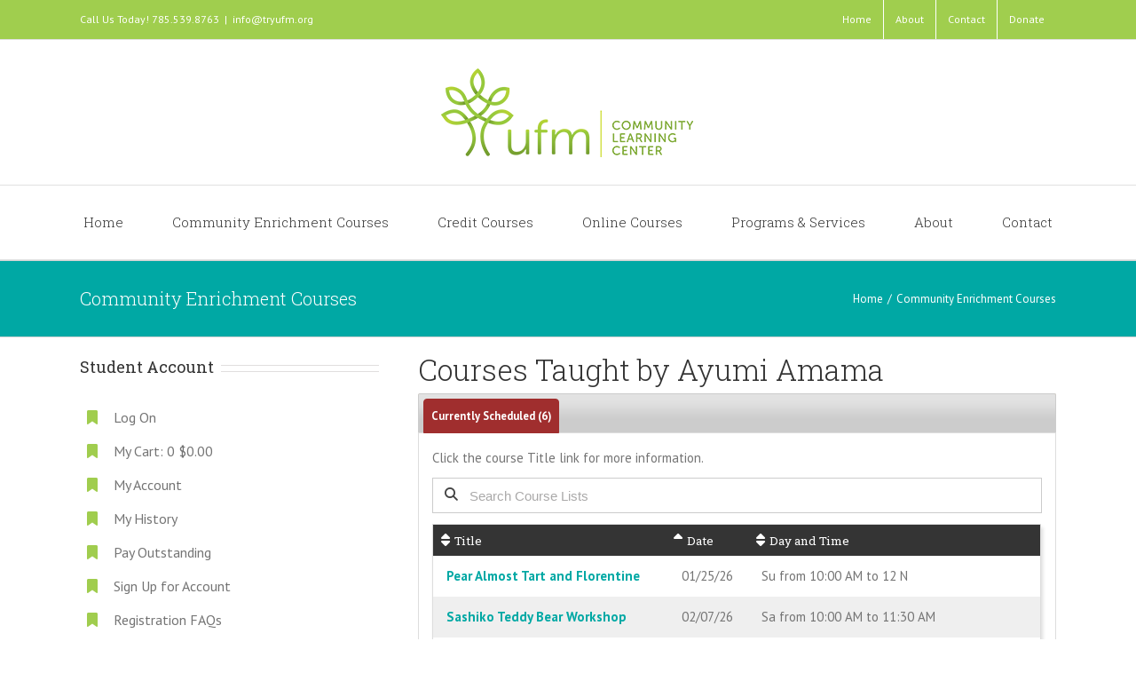

--- FILE ---
content_type: text/html; charset=utf-8
request_url: https://ufmprograms.org/wconnect/ace/ShowSchedule.awp?&Search=INSTRUCTOR&Target=MzU3MDMyODU1WjFQ&Title=Courses+Taught+by+Ayumi+Amama
body_size: 43180
content:
<!DOCTYPE html>
<html lang="en-US">
<head>
<title>Courses Taught by Ayumi Amama </title>	
<meta http-equiv="Content-Type" content="text/html; charset=UTF-8">
<meta name="viewport" content="width=device-width, initial-scale=1">

	<!--[if lte IE 8]>
	<script type="text/javascript" src="/wconnect/scripts/html5shiv.js"></script>
	<![endif]-->
	
<link rel="stylesheet" id="layerslider-css" href="/wconnect/ace/css/layerslider.css" type="text/css" media="all">
<link rel="stylesheet" id="avada-stylesheet-css" href="/wconnect/ace/css/style.css" type="text/css" media="all">
<link rel="stylesheet" href="/wconnect/ace/css/avada-13255.css">
<link href="https://fonts.googleapis.com/css?family=Roboto+Slab:300,400|PT+Sans:400,700" rel="stylesheet"> 
<link rel="stylesheet" type="text/css" href="/wconnect/ace/css/awStyles.css?version=1.0" media="screen" />
<link rel="stylesheet" type="text/css" href="/wconnect/ace/css/awpStyles.css" media="screen" />
<link rel="stylesheet" type="text/css" href="/wconnect/ace/css/jquery-ui.css" media="screen" />
<link rel="stylesheet" type="text/css" href="//cdnjs.cloudflare.com/ajax/libs/font-awesome/6.4.2/css/all.min.css" media="screen"  />
<link href="https://fonts.googleapis.com/css2?family=PT+Sans&family=Roboto&display=swap" rel="stylesheet">  
<link rel="stylesheet" type="text/css" href="/wconnect/ace/css/awPrint.css" media="print" />
<link rel="stylesheet" type="text/css" media="screen and (max-width: 767px)" href="/wconnect/ace/css/awMobile.css" />

<script src="//ajax.googleapis.com/ajax/libs/jquery/1.12.4/jquery.min.js" type="text/javascript"></script>
<script src="//ajax.googleapis.com/ajax/libs/jqueryui/1.11.2/jquery-ui.min.js" type="text/javascript"></script>

<script type="text/javascript" src="/wconnect/scripts/jquery-migrate.js"></script>
<script type="text/javascript" src="/wconnect/scripts/greensock.js"></script>
<script type="text/javascript" src="/wconnect/scripts/layerslider.js"></script>
<script type="text/javascript" src="/wconnect/scripts/layerslider.transition.js"></script>
<script type="text/javascript" src="/wconnect/scripts/jquery.themepunch.js"></script>
<script type="text/javascript" src="/wconnect/scripts/jquery.tp.revolution.js"></script>


<script src="/wconnect/Scripts/awjq.js" type="text/javascript"></script>
<script src="/wconnect/scripts/ww.jquery.min.js" type="text/javascript" ></script>


<meta name="keywords" content="Courses Taught by Ayumi Amama - list of courses offered in this category." />
<link type="text/css" rel="stylesheet" href="/wconnect/ace/css/responsive-tabs.css" />
<script type="text/javascript" src="/wconnect/scripts/jquery.responsiveTabs.min.js"></script>
<script src="/wconnect/scripts/jquery.tablesorter.min.js" type="text/javascript"></script>

<script type="text/javascript">
$(document).ready(function ()
{	
	var SchedrowCount = $('[id^="schedList"] >tbody >tr').length;
	var AsyncrowCount = $('#asyncList >tbody >tr').length;
	var CatrowCount = $('#catList >tbody >tr').length;	
		
	if ($("[id^='schedList']").length == 0)
	{			
		$("#tab1").remove();
		$("#tab-1").remove();
	}	
	else
	{
		$("#tab1 .value").html('('+SchedrowCount+')');
	};
	
	if ($("[id^='asyncList']").length == 0)
	{
		$("#tab2").remove();
		$("#tab-2").remove();
	}
	else
	{
		$("#tab2 .value").html('('+AsyncrowCount+')');
	};
	
	if ($("[id^='catList']").length == 0)
	{
		$("#tab3").remove();
		$("#tab-3").remove();
	}
	else
	{
		$("#tab3 .value").html('('+CatrowCount+')');
	};	
	
	// TableSorter Parser for Text Dates
	$.tablesorter.addParser({
	  id: 'monthDayYear',
	  is: function(s) {
		  return false;
	  },
	  format: function(s) {
		  var date = s.match(/^(\w{3,9})[ ](\d{1,2}),[ ](\d{4})$/);
		  var m = monthNames[date[1] .substring(0,3)];
		  var d = String(date[2]);
		  if (d.length == 1) {d = "0" + d;}
		  var y = date[3];
		  return '' + y + m + d;
	  },
	  type: 'numeric'
	});

	var monthNames = {};
	monthNames["Jan"] = "01";
	monthNames["Feb"] = "02";
	monthNames["Mar"] = "03";
	monthNames["Apr"] = "04";
	monthNames["May"] = "05";
	monthNames["Jun"] = "06";
	monthNames["Jul"] = "07";
	monthNames["Aug"] = "08";
	monthNames["Sep"] = "09";
	monthNames["Oct"] = "10";
	monthNames["Nov"] = "11";
	monthNames["Dec"] = "12";

	$(function() {	
		var srtCol = 1;
		$("[id^='schedList']").tablesorter({sortList:[[srtCol,0]], headers: { 1: { sorter: 'shortDate'}, 2: { sorter: 'shortDate'} }, widgets: ['zebra']});  
		$("[id^='asyncList']").tablesorter({sortList:[[0,0]], widgets: ['zebra']}); 	
		$("#catList").tablesorter({sortList:[[0,0]], widgets: ['zebra']});
	});
	
	// Accordion used with groupBreak=1 page.  Remove function to disable accordion
	$(function() 
	{
		$(".grpSort").accordion({heightStyle: "content", collapsible: true, active: false});
	});	
	
	$("#tableArea").responsiveTabs();	
	
	$("#schedSearchText").on("keyup", function() {    
	var searchText = $(this).val().toLowerCase().trim();
	$("#schedList").find("tbody tr").each(function (index) 
	{
		$row = $(this);
		$row.show();
		var found = false;
		$row.find("td").each(function () {
			$td = $(this);
			var tdText = '';			
			if ($td.find('input').length) {
				tdText = $td.find('input').val();
			}
			else{
				tdText = $td.text().toLowerCase().trim();
			}
			if(tdText && tdText.search(searchText) >=0){
				found = true;
				return;
			}
		});
		if (found === true) 
		{
			$row.show();
		}
		else 
		{
			$row.hide();
        }
       });
  });  // end searchText function  
  
  $("#catSearchText").on("keyup", function() {    
	var searchText = $(this).val().toLowerCase().trim();
	$("#catList").find("tbody tr").each(function (index) 
	{
		$row = $(this);
		$row.show();
		var found = false;
		$row.find("td").each(function () {
			$td = $(this);
			var tdText = '';			
			if ($td.find('input').length) {
				tdText = $td.find('input').val();
			}
			else{
				tdText = $td.text().toLowerCase().trim();
			}
			if(tdText && tdText.search(searchText) >=0){
				found = true;
				return;
			}
		});
		if (found === true) {
			$row.show();
		}
		else {
			$row.hide();
		}
	});
  });  // end searchText function  
  	
}); // end of DocumentReady function
</script>

</head>
<body class="page page-template-default fusion-body no-tablet-sticky-header no-mobile-sticky-header no-mobile-slidingbar mobile-logo-pos-center layout-wide-mode menu-text-align-center fusion-woo-product-design-classic mobile-menu-design-modern fusion-image-hovers fusion-show-pagination-text do-animate"> 

				<div id="wrapper" class="" style="">
		<div id="home" style="position:relative;top:1px;"></div>
				
		<div class="fusion-header-wrapper" style="">
				<div class="fusion-header-v5 fusion-logo-center fusion-sticky-menu- fusion-sticky-logo- fusion-mobile-logo- fusion-mobile-menu-design-modern fusion-sticky-menu-only fusion-header-menu-align-center">
					
<div class="fusion-secondary-header">
	<div class="fusion-row">
					<div class="fusion-alignleft"><div class="fusion-contact-info">Call Us Today! 785.539.8763<span class="fusion-header-separator">|</span><a href="mailto:info@tryufm.org">info@tryufm.org</a></div></div>
							<div class="fusion-alignright"><div class="fusion-secondary-menu"><ul id="menu-top" class="menu"><li id="menu-item-12566" class="menu-item menu-item-type-post_type menu-item-object-page menu-item-12566" style=""><a href="http://tryufm.org/"><span class="menu-text">Home</span></a></li><li id="menu-item-12563" class="menu-item menu-item-type-post_type menu-item-object-page menu-item-12563" style=""><a href="http://tryufm.org/about/"><span class="menu-text">About</span></a></li><li id="menu-item-12564" class="menu-item menu-item-type-post_type menu-item-object-page menu-item-12564" style=""><a href="http://tryufm.org/contact/"><span class="menu-text">Contact</span></a></li><li id="menu-item-12565" class="menu-item menu-item-type-post_type menu-item-object-page menu-item-12565" style=""><a href="http://tryufm.org/donate/"><span class="menu-text">Donate</span></a></li></ul></div><div class="fusion-mobile-nav-holder"><ul id="menu-top" class="menu"><li id="mobile-menu-item-12566" class="fusion-mobile-nav-item" style=""><a href="http://tryufm.org/"><span class="menu-text">Home</span></a></li><li id="mobile-menu-item-12563" class="fusion-mobile-nav-item" style=""><a href="http://tryufm.org/about/"><span class="menu-text">About</span></a></li><li id="mobile-menu-item-12564" class="fusion-mobile-nav-item" style=""><a href="http://tryufm.org/contact/"><span class="menu-text">Contact</span></a></li><li id="mobile-menu-item-12565" class="fusion-mobile-nav-item" style=""><a href="http://tryufm.org/donate/"><span class="menu-text">Donate</span></a></li></ul></div></div>
			</div>
</div>
<div class="fusion-header-sticky-height" style=""></div>
<div class="fusion-sticky-header-wrapper"> <!-- start fusion sticky header wrapper -->
	<div class="fusion-header" style="">
		<div class="fusion-row">
			<div class="fusion-logo" data-margin-top="31px" data-margin-bottom="31px" data-margin-left="0px" data-margin-right="0px" style="">
				<a class="fusion-logo-link" href="http://tryufm.org/">
						<img src="/wconnect/ace/images/logo_CLC_01.png" alt="UFM" class="fusion-logo-1x fusion-standard-logo" width="300" height="101">

							<img src="/wconnect/ace/images/logo_CLC_01.png" alt="UFM" class="fusion-standard-logo fusion-logo-2x" width="300" height="101">
			
			<!-- mobile logo -->
			
			<!-- sticky header logo -->
					</a>
		</div>
					<div class="fusion-mobile-menu-icons">
							<a href="#" class="fusion-icon fusion-icon-bars"></a>
		
		
			</div>
		</div>
	</div>
	<div class="fusion-secondary-main-menu" style="">
		<div class="fusion-row">
			<div class="fusion-main-menu" style=""><ul id="menu-ufm-main" class="fusion-menu hideMob"><li id="menu-item-11661" class="menu-item menu-item-type-post_type menu-item-object-page menu-item-11661"><a href="http://tryufm.org/"><span class="menu-text">Home</span></a></li><li id="menu-item-11667" class="menu-item menu-item-type-custom menu-item-object-custom menu-item-has-children menu-item-11667 fusion-dropdown-menu"><a href="http://tryufm.org/non-credit-courses/" aria-haspopup="true"><span class="menu-text">Community Enrichment Courses</span></a><ul class="sub-menu"><li id="menu-item-12483" class="menu-item menu-item-type-custom menu-item-object-custom menu-item-12483 fusion-dropdown-submenu"><a href="showgroups.awp"><span class="">Take a Class</span></a></li><li id="menu-item-12482" class="menu-item menu-item-type-post_type menu-item-object-page menu-item-12482 fusion-dropdown-submenu"><a href="http://tryufm.org/teach-a-class/"><span class="">Teach a Class</span></a></li></ul></li><li id="menu-item-11663" class="menu-item menu-item-type-post_type menu-item-object-page menu-item-11663"><a href="http://tryufm.org/credit-courses/"><span class="menu-text">Credit Courses</span></a></li><li id="menu-item-11662" class="menu-item menu-item-type-post_type menu-item-object-page menu-item-11662"><a href="http://tryufm.org/online-courses/"><span class="menu-text">Online Courses</span></a></li><li id="menu-item-11664" class="menu-item menu-item-type-post_type menu-item-object-page menu-item-has-children menu-item-11664 fusion-dropdown-menu"><a href="http://tryufm.org/programs-services/" aria-haspopup="true"><span class="menu-text">Programs & Services</span></a><ul class="sub-menu"><li id="menu-item-11668" class="menu-item menu-item-type-post_type menu-item-object-page menu-item-11668 fusion-dropdown-submenu"><a href="http://tryufm.org/teen-mentoring/"><span class="">Teen Mentoring</span></a></li><li id="menu-item-11671" class="menu-item menu-item-type-post_type menu-item-object-page menu-item-11671 fusion-dropdown-submenu"><a href="http://tryufm.org/lou-douglas/"><span class="">Lou Douglas Lectures</span></a></li><li id="menu-item-11672" class="menu-item menu-item-type-post_type menu-item-object-page menu-item-has-children menu-item-11672 fusion-dropdown-submenu"><a href="http://tryufm.org/community-gardens/" aria-haspopup="true"><span class="">Community Gardens</span></a><ul class="sub-menu"><li id="menu-item-11673" class="menu-item menu-item-type-post_type menu-item-object-page menu-item-11673"><a href="http://tryufm.org/newsletters/"><span class="">Newsletters</span></a></li><li id="menu-item-11674" class="menu-item menu-item-type-post_type menu-item-object-page menu-item-11674"><a href="http://tryufm.org/minutes/"><span class="">Minutes</span></a></li><li id="menu-item-11675" class="menu-item menu-item-type-post_type menu-item-object-page menu-item-11675"><a href="http://tryufm.org/collins-lane-garden/"><span class="">Collins Lane Garden</span></a></li><li id="menu-item-12487" class="menu-item menu-item-type-post_type menu-item-object-page menu-item-12487"><a href="http://tryufm.org/riley-lane-garden/"><span class="">Riley Lane Garden</span></a></li></ul></li><li id="menu-item-12261" class="menu-item menu-item-type-post_type menu-item-object-page menu-item-12261 fusion-dropdown-submenu"><a href="http://tryufm.org/project-excell/"><span class="">Project EXCELL</span></a></li><li id="menu-item-11669" class="menu-item menu-item-type-post_type menu-item-object-page menu-item-11669 fusion-dropdown-submenu"><a href="http://tryufm.org/osher-institute/"><span class="">Osher Lifelong Learning Institute</span></a></li></ul></li><li id="menu-item-11665" class="menu-item menu-item-type-post_type menu-item-object-page menu-item-has-children menu-item-11665 fusion-dropdown-menu"><a href="http://tryufm.org/about/" aria-haspopup="true"><span class="menu-text">About</span></a><ul class="sub-menu"><li id="menu-item-11677" class="menu-item menu-item-type-post_type menu-item-object-page menu-item-11677 fusion-dropdown-submenu"><a href="http://tryufm.org/donate/"><span class="">Donate</span></a></li><li id="menu-item-11678" class="menu-item menu-item-type-post_type menu-item-object-page menu-item-11678 fusion-dropdown-submenu"><a href="http://tryufm.org/scholarships/"><span class="">Scholarships</span></a></li><li id="menu-item-11679" class="menu-item menu-item-type-post_type menu-item-object-page menu-item-11679 fusion-dropdown-submenu"><a href="http://tryufm.org/catalog-sponsors/"><span class="">Catalog Sponsors</span></a></li><li id="menu-item-11680" class="menu-item menu-item-type-post_type menu-item-object-page menu-item-11680 fusion-dropdown-submenu"><a href="http://tryufm.org/catalog-archives/"><span class="">UFM Catalog Archives</span></a></li></ul></li><li id="menu-item-11666" class="menu-item menu-item-type-post_type menu-item-object-page menu-item-11666 fusion-last-menu-item"><a href="http://tryufm.org/contact/"><span class="menu-text">Contact</span></a></li></ul></div>

<div class="fusion-mobile-nav-holder"><ul id="menu-ufm-main" class="fusion-menu"><li id="mobile-menu-item-11661" class="fusion-mobile-nav-item" style=""><a href="http://tryufm.org/"><span class="menu-text">Home</span></a></li><li id="mobile-menu-item-11667" class="fusion-mobile-nav-item" style=""><span href="#" aria-haspopup="true" class="fusion-open-submenu"></span><a href="http://tryufm.org/non-credit-courses/"><span class="menu-text">Community Enrichment Courses</span></a><ul class="sub-menu" style="display: none;"><li id="mobile-menu-item-12483" class="fusion-mobile-nav-item" style=""><a href="showgroups.awp"><span class="">Take a Class</span></a></li><li id="mobile-menu-item-12482" class="fusion-mobile-nav-item" style=""><a href="http://tryufm.org/teach-a-class/"><span class="">Teach a Class</span></a></li></ul></li><li id="mobile-menu-item-11663" class="fusion-mobile-nav-item" style=""><a href="http://tryufm.org/credit-courses/"><span class="menu-text">Credit Courses</span></a></li><li id="mobile-menu-item-11662" class="fusion-mobile-nav-item" style=""><a href="http://tryufm.org/online-courses/"><span class="menu-text">Online Courses</span></a></li><li id="mobile-menu-item-11664" class="fusion-mobile-nav-item" style=""><span href="#" aria-haspopup="true" class="fusion-open-submenu"></span><a href="http://tryufm.org/programs-services/"><span class="menu-text">Programs & Services</span></a><ul class="sub-menu" style="display: none;"><li id="mobile-menu-item-11668" class="fusion-mobile-nav-item" style=""><a href="http://tryufm.org/teen-mentoring/"><span class="">Teen Mentoring</span></a></li><li id="mobile-menu-item-11671" class="fusion-mobile-nav-item" style=""><a href="http://tryufm.org/lou-douglas/"><span class="">Lou Douglas Lectures</span></a></li><li id="mobile-menu-item-11672" class="fusion-mobile-nav-item" style=""><span href="#" aria-haspopup="true" class="fusion-open-submenu"></span><a href="http://tryufm.org/community-gardens/"><span class="">Community Gardens</span></a><ul class="sub-menu" style="display: none;"><li id="mobile-menu-item-11673" class="fusion-mobile-nav-item" style=""><a href="http://tryufm.org/newsletters/"><span class="">Newsletters</span></a></li><li id="mobile-menu-item-11674" class="fusion-mobile-nav-item" style=""><a href="http://tryufm.org/minutes/"><span class="">Minutes</span></a></li><li id="mobile-menu-item-11675" class="fusion-mobile-nav-item" style=""><a href="http://tryufm.org/collins-lane-garden/"><span class="">Collins Lane Garden</span></a></li><li id="mobile-menu-item-12487" class="fusion-mobile-nav-item" style=""><a href="http://tryufm.org/riley-lane-garden/"><span class="">Riley Lane Garden</span></a></li></ul></li><li id="mobile-menu-item-12261" class="fusion-mobile-nav-item" style=""><a href="http://tryufm.org/project-excell/"><span class="">Project EXCELL</span></a></li><li id="mobile-menu-item-11669" class="fusion-mobile-nav-item" style=""><a href="http://tryufm.org/osher-institute/"><span class="">Osher Lifelong Learning Institute</span></a></li></ul></li><li id="mobile-menu-item-11665" class="fusion-mobile-nav-item" style=""><span href="#" aria-haspopup="true" class="fusion-open-submenu"></span><a href="http://tryufm.org/about/"><span class="menu-text">About</span></a><ul class="sub-menu" style="display: none;"><li id="mobile-menu-item-11677" class="fusion-mobile-nav-item" style=""><a href="http://tryufm.org/donate/"><span class="">Donate</span></a></li><li id="mobile-menu-item-11678" class="fusion-mobile-nav-item" style=""><a href="http://tryufm.org/scholarships/"><span class="">Scholarships</span></a></li><li id="mobile-menu-item-11679" class="fusion-mobile-nav-item" style=""><a href="http://tryufm.org/catalog-sponsors/"><span class="">Catalog Sponsors</span></a></li><li id="mobile-menu-item-11680" class="fusion-mobile-nav-item" style=""><a href="http://tryufm.org/catalog-archives/"><span class="">UFM Catalog Archives</span></a></li></ul></li><li id="mobile-menu-item-11666" class="fusion-mobile-nav-item" style=""><a href="http://tryufm.org/contact/"><span class="menu-text">Contact</span></a></li></ul></div>

					</div>
	</div>
</div> <!-- end fusion sticky header wrapper -->
				</div>
				<div class="fusion-clearfix"></div>
			</div>
					
		<div id="sliders-container">
					</div>
				
					<div class="fusion-page-title-bar fusion-page-title-bar-breadcrumbs fusion-page-title-bar-left">
	<div class="fusion-page-title-row">
		<div class="fusion-page-title-wrapper" style="opacity: 1;">
			<div class="fusion-page-title-captions">

																			<h1 class="entry-title" data-fontsize="20" data-lineheight="29">Community Enrichment Courses</h1>

									
				
			</div>

												<div class="fusion-page-title-secondary"><div class="fusion-breadcrumbs"><span itemscope="" itemtype="http://data-vocabulary.org/Breadcrumb"><a itemprop="url" href="http://tryufm.org/"><span itemprop="title">Home</span></a></span><span class="fusion-breadcrumb-sep">/</span><span class="breadcrumb-leaf">Community Enrichment Courses</span></div></div>
							
		</div>
	</div>
</div>
		
		
		
						<div id="main" class="clearfix " style="">
			<div class="fusion-row" style=""><div id="content" style="width: 100%;">
			<div id="post-13255" class="post-13255 page type-page status-publish hentry">
			
			<span class="entry-title" style="display: none;">
			Community Enrichment Courses		</span>
	
			<span class="vcard" style="display: none;">
			<span class="fn">
				<a href="http://tryufm.org/author/tryufm/" title="Posts by tryufm" rel="author">tryufm</a>			</span>
		</span>
	
			<span class="updated" style="display:none;">
			2016-11-03T18:33:03+00:00		</span>
	
																			
<div class="post-content">

<div class="fusion-fullwidth fullwidth-box fusion-fullwidth-3  fusion-parallax-none nonhundred-percent-fullwidth" style="border-color:#eae9e9;border-bottom-width: 0px;border-top-width: 0px;border-bottom-style: solid;border-top-style: solid;padding-bottom:0px;padding-top:20px;padding-left:;padding-right:;background-color:#ffffff;">

<div class="fusion-row">
<div class="fusion-one-third fusion-layout-column fusion-spacing-yes" style="margin-top:0px;margin-bottom:0px;"><div class="fusion-column-wrapper"><div class="fusion-title title fusion-title-size-one" style="margin-top:0px;margin-bottom:30px;"><h2 data-fontsize="18" data-lineheight="27">Student Account</h2>
<div class="title-sep-container"><div class="title-sep sep-double"></div></div></div>
<ul class="fusion-checklist fusion-checklist-1" style="font-size:16px;line-height:27.2px;">
  
<li class="fusion-li-item"><span style="height:27.2px;width:27.2px;margin-right:11.2px;" class="icon-wrapper circle-no"><i class="fusion-li-icon fa fa-bookmark" style="color:#a0cd4e;"></i></span><div class="fusion-li-item-content" style="margin-left:38.4px;">
  
 <a href="userlogon.awp">Log On</a> 
  
  
  
  </div></li>
  
<li class="fusion-li-item"><span style="height:27.2px;width:27.2px;margin-right:11.2px;" class="icon-wrapper circle-no"><i class="fusion-li-icon fa fa-bookmark" style="color:#a0cd4e;"></i></span><div class="fusion-li-item-content" style="margin-left:38.4px;"><a href="enrollmentcard.awp">My Cart: <span id="awCartTot"><span class="cartNum">0</span><span class="cartDollar">$0.00</span></span></a></div></li>
  
<li class="fusion-li-item"><span style="height:27.2px;width:27.2px;margin-right:11.2px;" class="icon-wrapper circle-no"><i class="fusion-li-icon fa fa-bookmark" style="color:#a0cd4e;"></i></span><div class="fusion-li-item-content" style="margin-left:38.4px;"><a href="xpage.awp?&page=xwelcome.htm">My Account</a></div></li>
  
<li class="fusion-li-item"><span style="height:27.2px;width:27.2px;margin-right:11.2px;" class="icon-wrapper circle-no"><i class="fusion-li-icon fa fa-bookmark" style="color:#a0cd4e;"></i></span><div class="fusion-li-item-content" style="margin-left:38.4px;"><a href="showtranstatus.awp">My History</a></div></li>
  
<li class="fusion-li-item"><span style="height:27.2px;width:27.2px;margin-right:11.2px;" class="icon-wrapper circle-no"><i class="fusion-li-icon fa fa-bookmark" style="color:#a0cd4e;"></i></span><div class="fusion-li-item-content" style="margin-left:38.4px;"><a href="accountstatus.awp">Pay Outstanding</a></div></li>
  
<li class="fusion-li-item"><span style="height:27.2px;width:27.2px;margin-right:11.2px;" class="icon-wrapper circle-no"><i class="fusion-li-icon fa fa-bookmark" style="color:#a0cd4e;"></i></span><div class="fusion-li-item-content" style="margin-left:38.4px;"><a href="person.awp?&mode=NEWUSERSIGNUP">Sign Up for Account</a></div></li>
  
  
<li class="fusion-li-item"><span style="height:27.2px;width:27.2px;margin-right:11.2px;" class="icon-wrapper circle-no"><i class="fusion-li-icon fa fa-bookmark" style="color:#a0cd4e;"></i></span><div class="fusion-li-item-content" style="margin-left:38.4px;"><a href="xpage.awp?&page=faq.htm">Registration FAQs</a></div></li></ul><div class="fusion-clearfix"></div></div></div>

<div class="fusion-two-third fusion-layout-column fusion-column-last fusion-spacing-yes" style="margin-top:0px;margin-bottom:0px;"><div class="fusion-column-wrapper">
<div id="awContent">

<h1>Courses Taught by Ayumi Amama</h1>



 



<div id="tableArea">
<ul>
<li id="tab1"><a href="#tab-1">Currently Scheduled <span class="value"></span></a></li>
<li id="tab2"><a href="#tab-2">Memberships/Donations <span class="value"></span></a></li>
<li id="tab3"><a href="#tab-3">Not Currently Scheduled <span class="value"></span></a></li>
</ul>

<div id="tab-1" class="sTab">
<p>Click the course Title link for more information.</p>

<div id="searchBox"><label><span class="fa fa-search"></span><input class="form-control" id="schedSearchText" name="searchText" type="text" placeholder="Search Course Lists"></label></div>


<table class="awTable" id="schedList">
<thead>

<tr><th scope="col" >Title</th><th scope="col" >Date</th><th scope="col" >Day and Time</th></tr>
</thead> 
<tbody>
<tr class="awAltRow" ><td class="text leftCol" data-title="Title" ><a href="CourseStatus.awp?course=26ACE23A" onmouseover="LPStart(event,'26ACE23A')" onfocus="LPStart(event,'26ACE23A')"  onmouseout="LPStop()" >Sashiko Teddy Bear Workshop</a></td><td class="date midCol" data-title="Date" >02/07/26</td><td class="text rightCol" data-title="Day and Time" >Sa from 10:00 AM to 11:30 AM</td></tr>
<tr ><td class="text leftCol" data-title="Title" ><a href="CourseStatus.awp?course=26ACE23B" onmouseover="LPStart(event,'26ACE23B')" onfocus="LPStart(event,'26ACE23B')"  onmouseout="LPStop()" >Sashiko Teddy Bear Workshop</a></td><td class="date midCol" data-title="Date" >03/16/26</td><td class="text rightCol" data-title="Day and Time" >M, Tu, W and Th from 10:00 AM to 11:30 AM</td></tr>
<tr class="awAltRow" ><td class="text leftCol" data-title="Title" ><a href="CourseStatus.awp?course=26ACE23C" onmouseover="LPStart(event,'26ACE23C')" onfocus="LPStart(event,'26ACE23C')"  onmouseout="LPStop()" >Sashiko Teddy Bear Workshop</a></td><td class="date midCol" data-title="Date" >04/04/26</td><td class="text rightCol" data-title="Day and Time" >Sa from 10:00 AM to 11:30 AM</td></tr>
<tr ><td class="text leftCol" data-title="Title" ><a href="CourseStatus.awp?course=26AFS30A" onmouseover="LPStart(event,'26AFS30A')" onfocus="LPStart(event,'26AFS30A')"  onmouseout="LPStop()" >Pear Almost Tart and Florentine</a></td><td class="date midCol" data-title="Date" >01/25/26</td><td class="text rightCol" data-title="Day and Time" >Su from 10:00 AM to 12 N</td></tr>
<tr class="awAltRow" ><td class="text leftCol" data-title="Title" ><a href="CourseStatus.awp?course=26AFS30B" onmouseover="LPStart(event,'26AFS30B')" onfocus="LPStart(event,'26AFS30B')"  onmouseout="LPStop()" >Pear Almost Tart and Florentine</a></td><td class="date midCol" data-title="Date" >03/07/26</td><td class="text rightCol" data-title="Day and Time" >Sa from 10:00 AM to 12 N</td></tr>
<tr ><td class="text leftCol" data-title="Title" ><a href="CourseStatus.awp?course=26AFS30C" onmouseover="LPStart(event,'26AFS30C')" onfocus="LPStart(event,'26AFS30C')"  onmouseout="LPStop()" >Pear Almost Tart and Florentine</a></td><td class="date midCol" data-title="Date" >03/28/26</td><td class="text rightCol" data-title="Day and Time" >Sa from 10:00 AM to 12 N</td></tr>
</tbody>
</table>


</div>

<div id="tab-2" class="sTab">
<p>Click the course Title link for more information.</p>



</div>

<div id="tab-3" class="sTab">
<p>These courses may be offered at a future date. Click the course Title link for more information.</p>

<div id="searchBox"><label><span class="fa fa-search"></span><input class="form-control" id="catSearchText" name="searchText" type="text" placeholder="Search Course Lists"></label></div>


</div>

</div> <!-- end tableArea -->


</div>
<div class="fusion-clearfix"></div>
</div>
</div>
<div class="fusion-clearfix"></div>
</div>
</div>



<div class="fusion-fullwidth fullwidth-box fusion-fullwidth-2  fusion-parallax-none nonhundred-percent-fullwidth" style="border-color:#eae9e9;border-bottom-width: 0px;border-top-width: 0px;border-bottom-style: solid;border-top-style: solid;padding-bottom:20px;padding-top:20px;padding-left:;padding-right:;background-color:#ffffff;">
<div class="fusion-row"><div class="fusion-title title fusion-title-size-one" style="margin-top:0px;margin-bottom:30px;"><h2 data-fontsize="18" data-lineheight="27">Search Courses</h2>
<div class="title-sep-container"><div class="title-sep sep-double"></div></div></div><div class="fusion-content-boxes content-boxes columns fusion-columns-4 fusion-columns-total-4 fusion-content-boxes-1 content-boxes-icon-on-top row content-left" data-animationoffset="100%" style="">

<div class="fusion-column content-box-column content-box-column-1 col-lg-3 col-md-3 col-sm-3 fusion-content-box-hover"><div class="col content-wrapper link-area-link-icon link-type-text icon-hover-animation-fade" style="background-color:rgba(255,255,255,0);"><div class="heading heading-with-icon icon-left"><a class="heading-link" href="showgroups.awp" target="_self"><div class="image"><img src="/wconnect/ace/images/photo-1.jpg" alt="" width="164" height="85"></div></a></div><div class="fusion-clearfix"></div><div class="content-container" style="color:#747474;">
<h2 style="text-align: center;" data-fontsize="18" data-lineheight="35">Category</h2>
</div></div></div>

<div class="fusion-column content-box-column content-box-column-2 col-lg-3 col-md-3 col-sm-3 fusion-content-box-hover"><div class="col content-wrapper link-area-link-icon link-type-text icon-hover-animation-fade" style="background-color:rgba(255,255,255,0);"><div class="heading heading-with-icon icon-left"><a class="heading-link" href="LocLookup.awp?&Listby=ALLTRIM(LEFT(loclocat,40)):Location" target="_self"><div class="image"><img src="/wconnect/ace/images/ksu-1.jpg" alt="" width="164" height="85"></div></a></div><div class="fusion-clearfix"></div><div class="content-container" style="color:#747474;">
<h2 style="text-align: center;" data-fontsize="18" data-lineheight="35">Location</h2>
</div></div></div>


<div class="fusion-column content-box-column content-box-column-3 col-lg-3 col-md-3 col-sm-3 fusion-content-box-hover content-box-column-first-in-row"><div class="col content-wrapper link-area-link-icon link-type-text icon-hover-animation-fade" style="background-color:rgba(255,255,255,0);"><div class="heading heading-with-icon icon-left"><a class="heading-link" href="InstLookup.awp" target="_self"><div class="image"><img src="/wconnect/ace/images/self_defense.jpg" alt="" width="164" height="85"></div></a></div><div class="fusion-clearfix"></div><div class="content-container" style="color:#747474;">
<h2 style="text-align: center;" data-fontsize="18" data-lineheight="35">Instructor</h2>
</div></div></div>

<div class="fusion-column content-box-column content-box-column-4 col-lg-3 col-md-3 col-sm-3 fusion-content-box-hover content-box-column-last content-box-column-last-in-row"><div class="col content-wrapper link-area-link-icon link-type-text icon-hover-animation-fade" style="background-color:rgba(255,255,255,0);"><div class="heading heading-with-icon icon-left"><a class="heading-link" href="ShowSchedule.awp?&Mode=GROUP&Group=:FULL&Title=All+Courses" target="_self"><div class="image"><img src="/wconnect/ace/images/calendar-1.jpg" alt="" width="164" height="85"></div></a></div><div class="fusion-clearfix"></div><div class="content-container" style="color:#747474;">
<h2 style="text-align: center;" data-fontsize="18" data-lineheight="35">All Courses</h2>
</div></div></div>
<div class="fusion-clearfix"></div>
<div class="awSearch awNoPrint">
<form action="QuickSearch.awp" method="post" class="srchBox">
<input type="hidden" name="SearchScope" value="GROUP:CITY:LOCAT" />
<label for="crseSrch" class="hidden">Enter Keyword</label><input type="text" name="txtTarget" id="crseSrch" class="srchField" value="Course Search by Keyword" placeholder="Course Search by Keyword" onfocus="clearDefault(this);" onblur="if(this.value=='') this.value='Course Search by Keyword';" /><input type="submit" value="Go" class="awButtons">
<div class="clrFloats"></div> 
</form> 
<p class="advSrch"><a href="advancedsearch.awp">Advanced Search</a></p>
</div> <!-- End Search -->
</div>

<div class="fusion-clearfix"></div></div></div></div>


							</div>
																															</div>
		</div>
									</div>  <!-- fusion-row -->
			</div>  <!-- #main -->
			
			
			
			
										
				<div class="fusion-footer">

																
						<footer class="fusion-footer-widget-area fusion-widget-area">
							<div class="fusion-row">
								<div class="fusion-columns fusion-columns-4 fusion-widget-area">
									
																																							<div class="fusion-column col-lg-3 col-md-3 col-sm-3">
												<div id="text-3" class="fusion-footer-widget-column widget widget_text">			<div class="textwidget"><p><img src="/wconnect/ace/images/logo_footer_01.png" alt="" style="margin-top: -20px;"></p>
<p> UFM Community Learning Center is a creative educational program 
serving Kansas State University, the Manhattan area and the state of 
Kansas. Based on the philosophy that everyone can learn and everyone can
 teach, UFM provides opportunities for lifelong learning and personal 
development. UFM serves as a forum for the exchange of ideas and as a 
catalyst for new programs and services that enhance the quality of life 
for all. </p>
</div>
		<div style="clear:both;"></div></div>																																				</div>
																																								<div class="fusion-column col-lg-3 col-md-3 col-sm-3">
												<div id="contact_info-widget-4" class="fusion-footer-widget-column widget contact_info"><h4 class="widget-title" data-fontsize="14" data-lineheight="21">Contact</h4>
		<div class="contact-info-container">
							<p class="address">UFM Community Learning Center<br>1221 Thurston <br>Manhattan, KS 66502</p>
			
							<p class="phone">Phone: (785) 539.8763</p>
			
			
			
							<p class="email">Email: <a href="mailto:info@tryufm.org">info@tryufm.org</a></p>
			
					</div>
		<div style="clear:both;"></div></div>																																				</div>
																																								<div class="fusion-column col-lg-3 col-md-3 col-sm-3">
												<div id="text-14" class="fusion-footer-widget-column widget widget_text"><h4 class="widget-title" data-fontsize="14" data-lineheight="21">At A Glance</h4>			<div class="textwidget"><a href="http://tryufm.org/non-credit-courses/">Community Enrichment Courses</a>

<div class="fusion-sep-clear"></div><div class="fusion-separator sep-solid sep-single" style="border-color:#BFBFBF;border-top-width:1px;margin-top:5px;margin-bottom:5px;width:100%;max-width:80%;"></div>

<a href="http://tryufm.org/credit-courses/">Credit Courses</a>

<div class="fusion-sep-clear"></div><div class="fusion-separator sep-solid sep-single" style="border-color:#BFBFBF;border-top-width:1px;margin-top:5px;margin-bottom:5px;width:100%;max-width:80%;"></div>

<a href="http://tryufm.org/online-courses/">Online Courses</a>

<div class="fusion-sep-clear"></div><div class="fusion-separator sep-solid sep-single" style="border-color:#BFBFBF;border-top-width:1px;margin-top:5px;margin-bottom:5px;width:100%;max-width:80%;"></div>

<a href="xpage.awp?&page=faq.htm">FAQs</a>

<div class="fusion-sep-clear"></div><div class="fusion-separator sep-solid sep-single" style="border-color:#BFBFBF;border-top-width:1px;margin-top:5px;margin-bottom:5px;width:100%;max-width:80%;"></div>

<a href="http://tryufm.org/teach-a-class/">Teach A Class</a>

<div class="fusion-sep-clear"></div><div class="fusion-separator sep-solid sep-single" style="border-color:#BFBFBF;border-top-width:1px;margin-top:5px;margin-bottom:5px;width:100%;max-width:80%;"></div>

<a href="http://tryufm.org/about/">About UFM</a>

<div class="fusion-sep-clear"></div><div class="fusion-separator sep-solid sep-single" style="border-color:#BFBFBF;border-top-width:1px;margin-top:5px;margin-bottom:5px;width:100%;max-width:80%;"></div>

</div>
		<div style="clear:both;"></div></div>																																				</div>
																																								<div class="fusion-column fusion-column-last col-lg-3 col-md-3 col-sm-3">
												<div id="text-15" class="fusion-footer-widget-column widget widget_text"><h4 class="widget-title" data-fontsize="14" data-lineheight="21">Donate</h4>			<div class="textwidget"><p>UFM accepts donations to assist with program needs and for special projects. Donate today by clicking the link below. Thank you!</p>

<div class="fusion-button-wrapper"><a class="fusion-button button-flat button-round button-medium button-default button-1" target="_self" href="http://tryufm.org/donate/"><span class="fusion-button-text">DONATE</span></a></div></div>
		<div style="clear:both;"></div></div>																																				</div>
																																																									
									<div class="fusion-clearfix"></div>
								</div> <!-- fusion-columns -->
							</div> <!-- fusion-row -->
						</footer> <!-- fusion-footer-widget-area -->
					
																
						<footer id="footer" class="fusion-footer-copyright-area">
							<div class="fusion-row">
								<div class="fusion-copyright-content">

											<div class="fusion-copyright-notice">
			<div>Â© Copyright 2016 UFM Community Learning Center | All Rights Reserved | Design by <a href="http://www.sndesign.net/">S&N Design</a></div>
		</div>
					<div class="fusion-social-links-footer">
				<div class="fusion-social-networks"><div class="fusion-social-networks-wrapper"><a class="fusion-social-network-icon fusion-tooltip fusion-facebook fusion-icon-facebook" style="color:#46494a;" href="https://www.facebook.com/UFMCLC/" target="_blank" data-placement="top" data-title="Facebook" data-toggle="tooltip" title="" data-original-title="Facebook"><span class="screen-reader-text">Facebook</span></a><a class="fusion-social-network-icon fusion-tooltip fusion-twitter fusion-icon-twitter" style="color:#46494a;" href="https://twitter.com/ufmclc" target="_blank" data-placement="top" data-title="Twitter" data-toggle="tooltip" title="" data-original-title="Twitter"><span class="screen-reader-text">Twitter</span></a><a class="fusion-social-network-icon fusion-tooltip fusion-youtube fusion-icon-youtube" style="color:#46494a;" href="https://www.youtube.com/playlist?list=PLt-E8BUkFSF8QPPpfopyMdjvnJtnmSjnx" target="_blank" data-placement="top" data-title="Youtube" data-toggle="tooltip" title="" data-original-title="Youtube"><span class="screen-reader-text">Youtube</span></a></div></div>			</div>
		
								</div> <!-- fusion-fusion-copyright-content -->
							</div> <!-- fusion-row -->
						</footer> <!-- #footer -->
									</div> <!-- fusion-footer -->
					</div> <!-- wrapper -->

<script type="text/javascript">
/* <![CDATA[ */
var toTopscreenReaderText = {"label":"Go to Top"};
var js_local_vars = {"admin_ajax":"http:\/\/tryufm.org\/wp-admin\/admin-ajax.php","admin_ajax_nonce":"b9f69dad90","protocol":"","theme_url":"http:\/\/tryufm.org\/wp-content\/themes\/Avada","dropdown_goto":"Go to...","mobile_nav_cart":"Shopping Cart","page_smoothHeight":"false","flex_smoothHeight":"false","language_flag":"en","infinite_blog_finished_msg":"<em>All posts displayed.<\/em>","infinite_finished_msg":"<em>All items displayed.<\/em>","infinite_blog_text":"<em>Loading the next set of posts...<\/em>","portfolio_loading_text":"<em>Loading Portfolio Items...<\/em>","faqs_loading_text":"<em>Loading FAQ Items...<\/em>","order_actions":"Details","avada_rev_styles":"1","avada_styles_dropdowns":"1","blog_grid_column_spacing":"40","blog_pagination_type":"Pagination","carousel_speed":"2500","counter_box_speed":"1000","content_break_point":"800","disable_mobile_animate_css":"0","disable_mobile_image_hovers":"1","portfolio_pagination_type":"Infinite Scroll","form_bg_color":"#ffffff","header_transparency":"0","header_padding_bottom":"0px","header_padding_top":"0px","header_position":"Top","header_sticky":"1","header_sticky_tablet":"0","header_sticky_mobile":"0","header_sticky_type2_layout":"menu_only","sticky_header_shrinkage":"0","is_responsive":"1","is_ssl":"false","isotope_type":"masonry","layout_mode":"wide","lightbox_animation_speed":"Fast","lightbox_arrows":"1","lightbox_autoplay":"0","lightbox_behavior":"all","lightbox_desc":"0","lightbox_deeplinking":"1","lightbox_gallery":"1","lightbox_opacity":"0.975","lightbox_path":"horizontal","lightbox_post_images":"0","lightbox_skin":"metro-white","lightbox_slideshow_speed":"5000","lightbox_social":"1","lightbox_title":"0","lightbox_video_height":"720","lightbox_video_width":"1280","logo_alignment":"Center","logo_margin_bottom":"31px","logo_margin_top":"31px","megamenu_max_width":"1100","mobile_menu_design":"modern","nav_height":"83","nav_highlight_border":"0","page_title_fading":"1","pagination_video_slide":"0","related_posts_speed":"2500","submenu_slideout":"1","side_header_break_point":"1100","sidenav_behavior":"Hover","site_width":"1100px","slider_position":"below","slideshow_autoplay":"1","slideshow_speed":"7000","smooth_scrolling":"0","status_lightbox":"1","status_totop_mobile":"1","status_vimeo":"1","status_yt":"1","testimonials_speed":"4000","tfes_animation":"sides","tfes_autoplay":"1","tfes_interval":"3000","tfes_speed":"800","tfes_width":"200","title_style_type":"double","title_margin_top":"0px","title_margin_bottom":"30px","typography_responsive":"1","typography_sensitivity":"0.60","typography_factor":"1.50","woocommerce_shop_page_columns":"4","woocommerce_checkout_error":"Not all fields have been filled in correctly.","side_header_width":"0"};
/* ]]> */
</script>
<script type="text/javascript" src="/wconnect/scripts/main.js" async=""></script> 

		
		<!--[if lte IE 8]>
			<script type="text/javascript" src="/wconnect/scripts/respond.js"></script>
		<![endif]-->

		<div class="to-top-container"><a href="#" id="toTop" style="display: none;"><span id="toTopHover"></span><span class="screen-reader-text">Go to Top</span></a></div>
<script>
	awBulletins('.awp');	
	
	var cartContents = {"Rows":[],"Count": 0}
	populateCartContents('.awp', cartContents)
</script>


<div id="LookupPanel" class="focusPopup"></div>
<script type="text/javascript">
var LookupPanel = LookupPanel_GetHoverPanel();

function LookupPanel_GetHoverPanel()
{
	var hover = new HoverPanel("#LookupPanel");
	hover.serverUrl = "CoursePopup.awp";
	hover.completed = null;
	hover.errorHandler = null;
	hover.postbackMode = "Post";
	hover.navigateDelay = 100;
	hover.adjustWindowPostition = true;
	hover.eventHandlerMode = "ShowHtmlAtMousePosition";
	hover.panelOpacity = 1.00;
	hover.shadowOffset = 3;
	hover.shadowOpacity = 0.25;
	hover.hoverOffsetRight = 5;
	hover.hoverOffsetBottom = 5;
	return hover;
}

$(document).on('keydown', function(event) 
{
	if (event.key == "Escape") {
		LPStop();
	}
});
							
</script>

</body>
</html>

--- FILE ---
content_type: text/css
request_url: https://ufmprograms.org/wconnect/ace/css/avada-13255.css
body_size: 171236
content:
/********* Compiled - Do not edit *********/
@font-face{font-family:;src:;font-weight: normal;font-style: normal;}

.Avada_403{color:green;}

.fusion-carousel-title-below-image .fusion-item-in-cart .fusion-rollover-content .fusion-product-buttons,.fusion-item-in-cart .fusion-rollover-content .fusion-rollover-categories,.fusion-item-in-cart .fusion-rollover-content .fusion-rollover-title,.fusion-item-in-cart .fusion-rollover-content .price,.products .product .fusion-item-in-cart .fusion-rollover-content .fusion-product-buttons{display:none;}

.woocommerce-MyAccount-navigation > ul .is-active a,.woocommerce-checkout-nav .is-active a,.woocommerce-tabs > .tabs .active a,body,html,html body.custom-background{background-color:#ffffff;}

#main,#slidingbar,.fusion-footer-copyright-area,.fusion-footer-widget-area,.fusion-page-title-bar,.fusion-secondary-header,.header-v4 #small-nav,.header-v5 #small-nav,.sticky-header .sticky-shadow,.tfs-slider .slide-content-container{padding-left:30px;padding-right:30px;}

.width-100 .fusion-section-separator,.width-100 .nonhundred-percent-fullwidth{padding-left:20px;padding-right:20px;margin-left:-20px;margin-right:-20px;}

.width-100 .fullwidth-box,.width-100 .fusion-section-separator{margin-left:-20px!important;margin-right:-20px!important;}

.fusion-mobile-menu-design-modern .fusion-mobile-nav-holder li a{padding-left:30px;padding-right:30px;}

.fusion-mobile-menu-design-modern .fusion-mobile-nav-holder .fusion-mobile-nav-item .fusion-open-submenu{padding-right:35px;}

.fusion-mobile-menu-design-modern .fusion-mobile-nav-holder .fusion-mobile-nav-item a{padding-left:30px;padding-right:30px;}

.fusion-mobile-menu-design-modern .fusion-mobile-nav-holder .fusion-mobile-nav-item li a{padding-left:39px;}

.fusion-mobile-menu-design-modern .fusion-mobile-nav-holder .fusion-mobile-nav-item li li a{padding-left:48px;}

.fusion-mobile-menu-design-modern .fusion-mobile-nav-holder .fusion-mobile-nav-item li li li a{padding-left:57px;}

.fusion-mobile-menu-design-modern .fusion-mobile-nav-holder .fusion-mobile-nav-item li li li li a{padding-left:66px;}

.event-is-recurring:hover,.tooltip-shortcode,a:hover{color:#a0ce4e;}

#final-order-details .mini-order-details tr:last-child .amount,#main .about-author .title a:hover,#main .post h2 a:hover,#slidingbar-area .fusion-accordian .panel-title a:hover,#slidingbar-area .widget li.recentcomments:hover:before,#slidingbar-area ul li a:hover,#tribe-events-content .tribe-events-sub-nav li a:hover,#tribe_events_filters_wrapper .tribe_events_slider_val,#wrapper .cart-checkout a:hover,#wrapper .cart-checkout a:hover:before,#wrapper .fusion-widget-area .current-menu-item > a,#wrapper .fusion-widget-area .current-menu-item > a:before,#wrapper .fusion-widget-area .current_page_item > a,#wrapper .fusion-widget-area .current_page_item > a:before,#wrapper .jtwt .jtwt_tweet a:hover,.avada-order-details .shop_table.order_details tfoot tr:last-child .amount,.bbp-forum-content ul.sticky a:hover,.bbp-pagination .bbp-pagination-links .pagination-next:hover:after,.bbp-pagination .bbp-pagination-links .pagination-prev:hover:before,.bbp-topics ul.sticky a:hover,.bbp-topics ul.super-sticky a:hover,.bbp-topics-front ul.super-sticky a:hover,.cart_totals .order-total .amount,.checkout .shop_table tfoot .order-total .amount,.content-box-percentage,.fusion-accordian .panel-title a:hover,.fusion-carousel-title-below-image .fusion-carousel-meta .price .amount,.fusion-content-widget-area .widget .recentcomments:hover:before,.fusion-content-widget-area .widget li a:hover,.fusion-content-widget-area .widget li a:hover:before,.fusion-content-widget-area .widget_archive li a:hover:before,.fusion-content-widget-area .widget_categories li a:hover,.fusion-content-widget-area .widget_categories li a:hover:before,.fusion-content-widget-area .widget_links li a:hover:before,.fusion-content-widget-area .widget_nav_menu li a:hover:before,.fusion-content-widget-area .widget_pages li a:hover:before,.fusion-content-widget-area .widget_recent_entries li a:hover:before,.fusion-copyright-notice a:hover,.fusion-date-and-formats .fusion-format-box i,.fusion-filters .fusion-filter.fusion-active a,.fusion-footer-widget-area .fusion-accordian .panel-title a:hover,.fusion-footer-widget-area .fusion-tabs-widget .tab-holder .news-list li .post-holder a:hover,.fusion-footer-widget-area .widget li a:hover:before,.fusion-footer-widget-area .widget li.recentcomments:hover:before,.fusion-footer-widget-area a:hover,.fusion-footer-widget-area ul li a:hover,.fusion-login-box a:hover,.fusion-popover,.fusion-read-more:hover:after,.more a:hover:after,.my_account_orders .order-actions a:hover:after,.my_account_orders .order-number a,.pagination-next:hover:after,.pagination-prev:hover:before,.price > .amount,.price ins .amount,.project-content .project-info .project-info-box a:hover,.shop_table .product-subtotal .amount,.side-nav .arrow:hover:after,.side-nav li.current_page_ancestor > a,.side-nav ul > li.current_page_item > a,.single-navigation a[rel=next]:hover:after,.single-navigation a[rel=prev]:hover:before,.slidingbar-area .widget li a:hover:before,.slidingbar-area a:hover,.star-rating span:before,.star-rating:before,.tooltip-shortcode,.tribe-events-gmap:hover:after,.tribe-events-gmap:hover:before,.tribe-events-nav-next a:hover:before, .tribe-events-nav-next a:hover:after,.tribe-events-nav-previous a:hover:before, .tribe-events-nav-previous a:hover:after,.tribe-mini-calendar-event .list-date .list-dayname,.widget_layered_nav li a:hover:before,.widget_product_categories li a:hover:before,.widget_shopping_cart_content .total .amount,.widget_shopping_cart_content a:hover:before,.woocommerce .address .edit:hover:after,.woocommerce-MyAccount-content .woocommerce-Addresses .edit:hover,.woocommerce-MyAccount-content .woocommerce-Addresses .edit:hover:after,.woocommerce-MyAccount-downloads .download-actions a:hover,.woocommerce-MyAccount-downloads .download-actions a:hover:after,.woocommerce-MyAccount-navigation ul li.is-active a,.woocommerce-MyAccount-navigation ul li.is-active a:after,.woocommerce-Pagination .woocommerce-Button:hover:after,.woocommerce-Pagination .woocommerce-Button:hover:before,.woocommerce-pagination .next:hover,.woocommerce-pagination .next:hover:after,.woocommerce-pagination .prev:hover,.woocommerce-pagination .prev:hover:before,.woocommerce-side-nav li.is-active a,.woocommerce-side-nav li.is-active a:after,.woocommerce-tabs .tabs a:hover .arrow:after,.woocommerce-tabs .tabs li.active a,.woocommerce-tabs .tabs li.active a .arrow:after,h5.toggle:hover a,span.dropcap{color:#a0ce4e;}

.fusion-accordian .panel-title a:hover .fa-fusion-box{background-color:#a0ce4e !important;border-color:#a0ce4e !important;}

.fusion-content-widget-area .fusion-image-wrapper .fusion-rollover .fusion-rollover-content a:hover{color:#333333;}

.star-rating span:before,.star-rating:before{color:#a0ce4e;}

#slidingbar-area .tagcloud a:hover,.fusion-footer-widget-area .tagcloud a:hover,.tagcloud a:hover{color:#FFFFFF;text-shadow:none;-webkit-text-shadow:none;-moz-text-shadow:none;}

#bbpress-forums div.bbp-topic-tags a:hover,#nav ul li > a:hover,#sticky-nav ul li > a:hover,#wrapper .fusion-tabs-widget .tab-holder .tabs li.active a,#wrapper .fusion-tabs.classic .nav-tabs > li.active .tab-link,#wrapper .fusion-tabs.classic .nav-tabs > li.active .tab-link:focus,#wrapper .fusion-tabs.classic .nav-tabs > li.active .tab-link:hover,#wrapper .fusion-tabs.vertical-tabs.classic .nav-tabs > li.active .tab-link,#wrapper .post-content blockquote,.bbp-pagination .bbp-pagination-links .current,.bbp-topic-pagination .page-numbers:hover,.fusion-filters .fusion-filter.fusion-active a,.fusion-hide-pagination-text .bbp-pagination .bbp-pagination-links .pagination-next:hover,.fusion-hide-pagination-text .bbp-pagination .bbp-pagination-links .pagination-prev:hover,.fusion-hide-pagination-text .pagination-next:hover,.fusion-hide-pagination-text .pagination-prev:hover,.pagination .current,.pagination a.inactive:hover,.progress-bar-content,.reading-box,.tagcloud a:hover,.woocommerce-pagination .current,.woocommerce-pagination .page-numbers.current,.woocommerce-pagination .page-numbers:hover{border-color:#a0ce4e;}

#wrapper .side-nav li.current_page_item a{border-right-color:#a0ce4e;border-left-color:#a0ce4e;}

#toTop:hover,#tribe-events-content .tribe-events-tooltip h4,#wrapper .search-table .search-button input[type="submit"]:hover,.avada-myaccount-data .digital-downloads li:before,.avada-thank-you .order_details li:before,.bbp-pagination .bbp-pagination-links .current,.cart-loading,.circle-yes ul li:before,.fusion-accordian .panel-title .active .fa-fusion-box,.fusion-content-widget-area .widget_layered_nav li.chosen,.fusion-content-widget-area .widget_layered_nav_filters li.chosen,.fusion-date-and-formats .fusion-date-box,.onsale,.pagination .current,.price_slider_wrapper .ui-slider .ui-slider-range,.progress-bar-content,.table-2 table thead,.tagcloud a:hover,.tribe-events-calendar td.tribe-events-present div[id*=tribe-events-daynum-],.tribe-events-calendar td.tribe-events-present div[id*=tribe-events-daynum-]>a,.tribe-events-calendar thead th,.tribe-events-list-separator-month,.tribe-mini-calendar-event .list-date,.woocommerce .social-share li a:hover i,.woocommerce-pagination .current,p.demo_store,ul.arrow li:before,ul.circle-yes li:before{background-color:#a0ce4e;}

.woocommerce .social-share li a:hover i{border-color:#a0ce4e;}

.bbp-forum-content ul.sticky,.bbp-topics ul.sticky,.bbp-topics ul.super-sticky,.bbp-topics-front ul.super-sticky{background-color:#ffffe8;opacity:1;}

#fusion-gmap-container,#main,#sliders-container,#wrapper,.bbp-arrow,.fusion-separator .icon-wrapper,.woocommerce-MyAccount-navigation > ul .is-active a,.woocommerce-checkout-nav .is-active a,.woocommerce-tabs > .tabs .active a,body,html{background-color:#ffffff;}

.fusion-footer-widget-area{background-color:#363839;border-color:#a0cd4e;border-top-width:12px;padding-top:60px;padding-bottom:55px;}

#wrapper .fusion-footer-widget-area .fusion-tabs-widget .tab-holder .tabs li{border-color:#363839;}

.fusion-footer-copyright-area{background-color:#282a2b;border-color:#4b4c4d;border-top-width:1px;padding-top:20px;padding-bottom:20px;}

.sep-boxed-pricing .panel-heading{background-color:#a0ce4e;border-color:#a0ce4e;}

.full-boxed-pricing.fusion-pricing-table .standout .panel-heading h3,.fusion-pricing-table .panel-body .price .decimal-part,.fusion-pricing-table .panel-body .price .integer-part{color:#a0ce4e;}

.fusion-image-wrapper .fusion-rollover{background-image:linear-gradient(top, rgba(160,206,78,0.925) 0%, #a0ce4e 100%);background-image:-webkit-gradient(linear, left top, left bottom, color-stop(0, rgba(160,206,78,0.925)), color-stop(1, #a0ce4e));background-image:filter: progid:DXImageTransform.Microsoft.gradient(startColorstr=#a0ce4e, endColorstr=#a0ce4e), progid: DXImageTransform.Microsoft.Alpha(Opacity=0);background-image:-webkit-linear-gradient(top, rgba(160,206,78,0.925) 0%, #a0ce4e 100%);background-image:-moz-linear-gradient(top, rgba(160,206,78,0.925) 0%, #a0ce4e 100%);background-image:-ms-linear-gradient(top, rgba(160,206,78,0.925) 0%, #a0ce4e 100%);background-image:-o-linear-gradient(top, rgba(160,206,78,0.925) 0%, #a0ce4e 100%);}

.no-cssgradients .fusion-image-wrapper .fusion-rollover{background:#a0ce4e;}

.fusion-image-wrapper:hover .fusion-rollover{filter:progid:DXImageTransform.Microsoft.gradient(startColorstr=#a0ce4e, endColorstr=#a0ce4e), progid: DXImageTransform.Microsoft.Alpha(Opacity=100);}

#bbp_user_edit_submit,#main .comment-submit,#reviews input#submit,#tribe-bar-form .tribe-bar-submit input[type=submit],#tribe-events .tribe-events-button,#tribe_events_filter_control #tribe_events_filters_reset,#tribe_events_filter_control #tribe_events_filters_toggle,.bbp-submit-wrapper .button,.button-default,.button.default,.comment-form input[type="submit"],.fusion-button-default,.fusion-portfolio-one .fusion-button,.post-password-form input[type="submit"],.price_slider_amount button,.ticket-selector-submit-btn[type=submit],.tribe-events-tickets .button,.woocommerce .avada-order-details .order-again .button,.woocommerce .avada-shipping-calculator-form .button,.woocommerce .cart-collaterals .checkout-button,.woocommerce .checkout #place_order,.woocommerce .checkout_coupon .button,.woocommerce .login .button,.woocommerce .lost_reset_password input[type="submit"],.woocommerce .register .button,.woocommerce .single_add_to_cart_button,.woocommerce button.button,.woocommerce-MyAccount-content form .button,.wpcf7-form input[type="submit"],.wpcf7-submit{background:#a0ce4e;color:rgba(255,255,255,.8);filter:progid:DXImageTransform.Microsoft.gradient(startColorstr=#a0ce4e, endColorstr=#a0ce4e);transition:all .2s;-webkit-transition:all .2s;-moz-transition:all .2s;-ms-transition:all .2s;-o-transition:all .2s;}

.link-type-button-bar .fusion-read-more,.no-cssgradients #bbp_user_edit_submit,.no-cssgradients #main .comment-submit,.no-cssgradients #reviews input#submit,.no-cssgradients #tribe-bar-form .tribe-bar-submit input[type=submit],.no-cssgradients #tribe-events .tribe-events-button,.no-cssgradients #tribe_events_filter_control #tribe_events_filters_reset,.no-cssgradients #tribe_events_filter_control #tribe_events_filters_toggle,.no-cssgradients .bbp-submit-wrapper .button,.no-cssgradients .button-default,.no-cssgradients .button.default,.no-cssgradients .comment-form input[type="submit"],.no-cssgradients .fusion-button-default,.no-cssgradients .fusion-portfolio-one .fusion-button,.no-cssgradients .post-password-form input[type="submit"],.no-cssgradients .price_slider_amount button,.no-cssgradients .ticket-selector-submit-btn[type="submit"],.no-cssgradients .tribe-events-tickets .button,.no-cssgradients .woocommerce .avada-order-details .order-again .button,.no-cssgradients .woocommerce .avada-shipping-calculator-form .button,.no-cssgradients .woocommerce .cart-collaterals .checkout-button,.no-cssgradients .woocommerce .checkout #place_order,.no-cssgradients .woocommerce .checkout_coupon .button,.no-cssgradients .woocommerce .login .button,.no-cssgradients .woocommerce .lost_reset_password input[type="submit"],.no-cssgradients .woocommerce .register .button,.no-cssgradients .woocommerce .single_add_to_cart_button,.no-cssgradients .woocommerce button.button,.no-cssgradients .woocommerce-MyAccount-content form .button,.no-cssgradients .wpcf7-form input[type="submit"],.no-cssgradients .wpcf7-submit{background:#a0ce4e;}

#bbp_user_edit_submit:hover,#main .comment-submit:hover,#reviews input#submit:hover,#tribe-bar-form .tribe-bar-submit input[type=submit]:hover,#tribe-events .tribe-events-button:hover,#tribe_events_filter_control #tribe_events_filters_reset:hover,#tribe_events_filter_control #tribe_events_filters_toggle:hover,.bbp-submit-wrapper .button:hover,.button-default:hover,.button.default:hover,.comment-form input[type="submit"]:hover,.fusion-button-default:hover,.fusion-portfolio-one .fusion-button:hover,.post-password-form input[type="submit"]:hover,.price_slider_amount button:hover,.ticket-selector-submit-btn[type="submit"]:hover,.tribe-events-tickets .button:hover,.woocommerce .avada-order-details .order-again .button:hover,.woocommerce .avada-shipping-calculator-form .button:hover,.woocommerce .cart-collaterals .checkout-button:hover,.woocommerce .checkout #place_order:hover,.woocommerce .checkout_coupon .button:hover,.woocommerce .login .button:hover,.woocommerce .lost_reset_password input[type="submit"]:hover,.woocommerce .register .button:hover,.woocommerce .single_add_to_cart_button:hover,.woocommerce-MyAccount-content form .button:hover,.wpcf7-form input[type="submit"]:hover,.wpcf7-submit:hover{background:#96c346;color:rgba(255,255,255,.9);filter:progid:DXImageTransform.Microsoft.gradient(startColorstr=#96c346, endColorstr=#96c346);}

.no-cssgradients #bbp_user_edit_submit:hover,.no-cssgradients #main .comment-submit:hover,.no-cssgradients #reviews input#submit:hover,.no-cssgradients #tribe-bar-form .tribe-bar-submit input[type=submit]:hover,.no-cssgradients #tribe-events .tribe-events-button:hover,.no-cssgradients #tribe_events_filter_control #tribe_events_filters_reset:hover,.no-cssgradients #tribe_events_filter_control #tribe_events_filters_toggle:hover,.no-cssgradients .bbp-submit-wrapper .button:hover,.no-cssgradients .button-default:hover,.no-cssgradients .comment-form input[type="submit"]:hover,.no-cssgradients .fusion-button-default:hover,.no-cssgradients .fusion-portfolio-one .fusion-button:hover,.no-cssgradients .price_slider_amount button:hover,.no-cssgradients .ticket-selector-submit-btn[type="submit"]:hover,.no-cssgradients .tribe-events-tickets .button:hover,.no-cssgradients .woocommerce .avada-order-details .order-again .button:hover,.no-cssgradients .woocommerce .avada-shipping-calculator-form .button:hover,.no-cssgradients .woocommerce .cart-collaterals .checkout-button:hover,.no-cssgradients .woocommerce .checkout #place_order:hover,.no-cssgradients .woocommerce .checkout_coupon .button:hover,.no-cssgradients .woocommerce .login .button:hover,.no-cssgradients .woocommerce .lost_reset_password input[type="submit"]:hover,.no-cssgradients .woocommerce .register .button:hover,.no-cssgradients .woocommerce .single_add_to_cart_button:hover,.no-cssgradients .woocommerce-MyAccount-content form .button:hover,.no-cssgradients .wpcf7-form input[type="submit"]:hover,.no-cssgradients .wpcf7-submit:hover,.no-cssgradinets .button.default:hover,.no-cssgradinets .post-password-form input[type="submit"]:hover{background:#96c346 !important;}

.link-type-button-bar .fusion-read-more,.link-type-button-bar .fusion-read-more:after,.link-type-button-bar .fusion-read-more:before{color:rgba(255,255,255,.8);}

.link-type-button-bar .fusion-read-more:hover,.link-type-button-bar .fusion-read-more:hover:after,.link-type-button-bar .fusion-read-more:hover:before,.link-type-button-bar.link-area-box:hover .fusion-read-more,.link-type-button-bar.link-area-box:hover .fusion-read-more:after,.link-type-button-bar.link-area-box:hover .fusion-read-more:before{color:rgba(255,255,255,.8) !important;}

.fusion-image-wrapper .fusion-rollover .fusion-rollover-gallery,.fusion-image-wrapper .fusion-rollover .fusion-rollover-link{background-color:#333333;width:calc(17px * 2.41);height:calc(17px * 2.41);}

.fusion-image-wrapper .fusion-rollover .fusion-rollover-content .fusion-product-buttons a:before,.fusion-image-wrapper .fusion-rollover .fusion-rollover-content .fusion-rollover-categories,.fusion-image-wrapper .fusion-rollover .fusion-rollover-content .fusion-rollover-categories a,.fusion-image-wrapper .fusion-rollover .fusion-rollover-content .fusion-rollover-title a,.fusion-image-wrapper .fusion-rollover .fusion-rollover-content .price *,.fusion-image-wrapper .fusion-rollover .fusion-rollover-content a,.fusion-rollover .fusion-rollover-content .fusion-rollover-title{color:#333333;}

.fusion-page-title-bar{border-color:#d2d3d4;background-image:url("//avada.theme-fusion.com/wp-content/uploads/2014/12/ptb_bkgd.png");background-color:#00a8a4;height:87px;}

#slidingbar-area .widget-title,#slidingbar-area h3,.fusion-footer-widget-area .widget-title,.fusion-footer-widget-area h3{font-family:'PT Sans';font-size:14px;font-weight:400;line-height:1.5;letter-spacing:0px;}

.fusion-footer-copyright-area > .fusion-row,.fusion-footer-widget-area > .fusion-row{padding-left:0px;padding-right:0px;}

.fontawesome-icon.circle-yes{background-color:#333333;}

.content-box-shortcode-timeline,.fontawesome-icon.circle-yes{border-color:#333333;}

.avada-myaccount-data .digital-downloads li:after,.avada-myaccount-data .digital-downloads li:before,.avada-thank-you .order_details li:after,.avada-thank-you .order_details li:before,.fontawesome-icon,.fontawesome-icon.circle-yes,.post-content .error-menu li:after,.post-content .error-menu li:before{color:#ffffff;}

.fusion-title .title-sep,.fusion-title.sep-underline,.product .product-border{border-color:#e0dede;}

.tribe-events-single .related-posts .fusion-title .title-sep{border-color:#e0dede;}

.checkout .payment_methods .payment_box,.post-content blockquote,.review blockquote q{background-color:#f6f6f6;}

.fusion-testimonials .author:after{border-top-color:#f6f6f6;}

.post-content blockquote,.review blockquote q{color:#747474;}

#bbp_user_edit_submit,#nav ul li ul li a,#reviews #comments > h2,#sticky-nav ul li ul li a,#wrapper #nav ul li ul li > a,#wrapper #sticky-nav ul li ul li > a,.avada-container h3,.comment-form input[type="submit"],.ei-title h3,.fusion-blog-shortcode .fusion-timeline-date,.fusion-image-wrapper .fusion-rollover .fusion-rollover-content .fusion-rollover-categories,.fusion-image-wrapper .fusion-rollover .fusion-rollover-content .fusion-rollover-title,.fusion-image-wrapper .fusion-rollover .fusion-rollover-content .price,.fusion-image-wrapper .fusion-rollover .fusion-rollover-content a,.fusion-load-more-button,.fusion-main-menu .sub-menu,.fusion-main-menu .sub-menu li a,.fusion-megamenu-widgets-container,.fusion-megamenu-wrapper .fusion-megamenu-submenu > a:hover,.fusion-page-title-bar h3,.gform_page_footer input[type=button],.meta .fusion-date,.more,.post-content blockquote,.review blockquote div strong,.review blockquote q,.ticket-selector-submit-btn[type=submit],.widget.woocommerce .product-title,.woocommerce .shipping-calculator-form .button,.woocommerce-success-message .button,.wpcf7-form input[type="submit"],body{font-family:'PT Sans';font-weight:400;letter-spacing:0px;}

#nav ul li ul li a,#reviews #comments > h2,#side-header .fusion-contact-info,#side-header .header-social .top-menu,#sticky-nav ul li ul li a,#wrapper #nav ul li ul li > a,#wrapper #sticky-nav ul li ul li > a,.avada-container h3,.comment-form input[type="submit"],.ei-title h3,.fusion-accordian .panel-body,.fusion-image-wrapper .fusion-rollover .fusion-rollover-content .fusion-rollover-categories,.fusion-image-wrapper .fusion-rollover .fusion-rollover-content .fusion-rollover-title,.fusion-image-wrapper .fusion-rollover .fusion-rollover-content .price,.fusion-image-wrapper .fusion-rollover .fusion-rollover-content a,.fusion-main-menu .sub-menu,.fusion-main-menu .sub-menu li a,.fusion-megamenu-widgets-container,.fusion-megamenu-wrapper .fusion-megamenu-submenu > a:hover,.fusion-page-title-bar h3,.gform_page_footer input[type=button],.meta .fusion-date,.more,.post-content blockquote,.review blockquote div strong,.review blockquote q,.ticket-selector-submit-btn[type=submit],body{line-height:1.69;}

#slidingbar-area .slide-excerpt h2,#slidingbar-area ul,.counter-box-content,.fusion-alert,.fusion-blog-layout-timeline .fusion-timeline-date,.fusion-footer-widget-area .slide-excerpt h2,.fusion-footer-widget-area ul,.fusion-progressbar .progress-title,.fusion-tabs-widget .tab-holder .news-list li .post-holder .meta,.fusion-tabs-widget .tab-holder .news-list li .post-holder a,.gform_wrapper .gfield_description,.gform_wrapper label,.jtwt .jtwt_tweet,.post-content blockquote,.project-content .project-info h4,.review blockquote q,.sidebar .jtwt .jtwt_tweet,.sidebar .slide-excerpt h2,.tribe-events-loop .tribe-events-event-meta,body{font-size:15px;}

#reviews #comments > h2,#wrapper .fusion-tabs-widget .tab-holder .news-list li .post-holder .meta,#wrapper .meta,.fusion-blog-timeline-layout .fusion-timeline-date,.fusion-main-menu .fusion-custom-menu-item-contents,.fusion-rollover .price .amount,.post .post-content,.post-content blockquote,.project-content .project-info h4,.quantity,.quantity .minus,.quantity .plus,.quantity .qty,.review blockquote div,.search input,.sidebar .fusion-tabs-widget .tab-holder .tabs li a,.sidebar .jtwt,.sidebar .widget .recentcomments,.sidebar .widget_archive li,.sidebar .widget_categories li,.sidebar .widget_layered_nav li,.sidebar .widget_links li,.sidebar .widget_meta li,.sidebar .widget_nav_menu li,.sidebar .widget_pages li,.sidebar .widget_product_categories li,.sidebar .widget_recent_entries li,.title-row,body,body .sidebar .fusion-tabs-widget .tab-holder .tabs li a{color:#747474;}

#bbp_user_edit_submit,#slidingbar-area h3,#tribe-bar-form .tribe-bar-submit input[type=submit],#tribe-events .tribe-events-button,#tribe_events_filter_control #tribe_events_filters_reset,#tribe_events_filter_control #tribe_events_filters_toggle,.avada-container h3,.comment-form input[type="submit"],.fusion-footer-widget-area h3,.fusion-load-more-button,.project-content .project-info h4,.review blockquote div strong,.ticket-selector-submit-btn[type="submit"],.woocommerce .avada-order-details .order-again .button,.woocommerce .avada-shipping-calculator-form .button,.woocommerce .cart-collaterals .checkout-button,.woocommerce .checkout #place_order,.woocommerce .checkout_coupon .button,.woocommerce .login .button,.woocommerce .register .button,.woocommerce .single_add_to_cart_button,.woocommerce button.button,.wpcf7-form input[type="submit"]{font-weight:bold;}

.meta .fusion-date,.post-content blockquote,.review blockquote q{font-style:italic;}

.fusion-page-title-bar .fusion-breadcrumbs,.fusion-page-title-bar .fusion-breadcrumbs li,.fusion-page-title-bar .fusion-breadcrumbs li a{font-size:13px;}

#wrapper .side-nav li a{font-size:14px;}

.sidebar .widget h4{font-size:14px;}

.fusion-main-menu > ul > li > a,.side-nav li a{font-family:'Roboto Slab';font-size:15px;font-weight:300;letter-spacing:0px;}

.fusion-main-menu-cart .fusion-widget-cart-number{font-family:'Roboto Slab';}

.single-tribe_events .sidebar .tribe-events-single-section-title,.single-tribe_events .sidebar .tribe-events-tickets-title,.single-tribe_events .sidebar .widget h4{font-size:17px;}

.single-tribe_events .sidebar,.single-tribe_events .tribe-events-event-meta{font-size:14px;}

#slidingbar-area .widget-title,#slidingbar-area h3{font-size:13px;line-height:13px;}

.fusion-copyright-notice{font-size:12px;}

#main .fusion-row,#slidingbar-area .fusion-row,.fusion-footer-copyright-area .fusion-row,.fusion-footer-widget-area .fusion-row,.fusion-page-title-row,.tfs-slider .slide-content-container .slide-content{max-width:1100px;}

#wrapper #main .fusion-portfolio-content > h2.entry-title,#wrapper #main .fusion-post-content > .blog-shortcode-post-title,#wrapper #main .fusion-post-content > h2.entry-title,#wrapper #main .post > h2.entry-title,#wrapper .fusion-events-shortcode .fusion-events-meta h2,.single-product .product .product_title{font-size:18px;line-height:27px;}

#wrapper #main #comments .fusion-title h3,#wrapper #main #respond .fusion-title h3,#wrapper #main .about-author .fusion-title h3,#wrapper #main .related-posts .fusion-title h3,#wrapper #main .related.products .fusion-title h3,.single-product .woocommerce-tabs h3{font-size:18px;line-height:1.5;}

.ei-title h2{font-size:42px;line-height:1.5;color:#333333;}

.ei-title h3{font-size:20px;line-height:1.5;color:#747474;}

#bbpress-forums .bbp-forum-info .bbp-forum-content,#bbpress-forums .bbp-reply-content ul.bbp-reply-revision-log,#bbpress-forums .bbp-reply-content ul.bbp-topic-revision-log,#bbpress-forums .bbp-reply-header .bbp-meta,#bbpress-forums .bbp-topic-content ul.bbp-topic-revision-log,#bbpress-forums div.bbp-reply-author .fusion-reply-id,#bbpress-forums div.bbp-topic-author .fusion-reply-id,#bbpress-forums li.bbp-body ul.forum .bbp-forum-freshness,#bbpress-forums li.bbp-body ul.topic .bbp-topic-freshness,#bbpress-forums p.bbp-topic-meta,#bbpress-forums span.bbp-admin-links,#bbpress-forums span.bbp-admin-links a,#wrapper .fusion-events-shortcode .fusion-events-meta h4,.bbp-pagination-count,.fusion-carousel-meta,.fusion-image-wrapper .fusion-rollover .fusion-rollover-content .fusion-rollover-categories,.fusion-image-wrapper .fusion-rollover .fusion-rollover-content .fusion-rollover-categories a,.fusion-recent-posts .columns .column .meta,.fusion-single-line-meta{font-size:12px;line-height:1.5;}

.fusion-carousel-meta,.fusion-meta,.fusion-meta-info,.fusion-recent-posts .columns .column .meta,.post .single-line-meta{font-size:12px;}

.fusion-image-wrapper .fusion-rollover .fusion-rollover-content .fusion-product-buttons a,.product-buttons a{font-size:12px;line-height:1.5;padding-left:14px;}

.fusion-image-wrapper .fusion-rollover .fusion-rollover-content .fusion-product-buttons a:before,.product-buttons a:before{margin-left:-14px;}

.bbp-pagination .bbp-pagination-links,.bbp-pagination .bbp-pagination-links .pagination-next,.bbp-pagination .bbp-pagination-links .pagination-prev,.page-links,.pagination,.pagination .pagination-next,.pagination .pagination-prev,.woocommerce-pagination,.woocommerce-pagination .next,.woocommerce-pagination .prev{font-size:12px;}

.fusion-page-title-bar h1,.fusion-page-title-bar h3{color:#ffffff;}

.sep-boxed-pricing .panel-heading h3{color:#333333;}

.full-boxed-pricing.fusion-pricing-table .panel-heading h3{color:#333333;}

#main .post h2 a,#main .product .product_title,#tribe-events-content .tribe-events-sub-nav li a,.about-author .title a,.bbp-forum-header a.bbp-forum-permalink,.bbp-reply-header a.bbp-reply-permalink,.bbp-topic-header a.bbp-topic-permalink,.event-is-recurring,.fusion-content-widget-area .widget .recentcomments,.fusion-content-widget-area .widget li a,.fusion-content-widget-area .widget_categories li,.fusion-load-more-button,.fusion-rollover a,.fusion-woo-featured-products-slider .price .amount,.project-content .project-info .project-info-box a,.shop_attributes tr th,.shop_table.order_details tr th,.single-navigation a[rel="next"]:after,.single-navigation a[rel="prev"]:before,.widget_layered_nav li.chosen a,.widget_layered_nav li.chosen a:before,.widget_layered_nav_filters li.chosen a,.widget_layered_nav_filters li.chosen a:before,body a,body a:after,body a:before{color:#747474;}

#bbpress-forums #bbp-single-user-details #bbp-user-navigation li.current a:hover{color:rgba(116,116,116,0.8);}

body #toTop:before{color:#fff;}

.single-tribe_events .fusion-content-widget-area .widget li a,.single-tribe_events .fusion-content-widget-area .widget li a:after,.single-tribe_events .fusion-content-widget-area .widget li a:before,.single-tribe_events .sidebar a,.single-tribe_events .sidebar a:after,.single-tribe_events .sidebar a:before{color:#333333;}

.single-tribe_events .fusion-content-widget-area .widget li a:hover,.single-tribe_events .fusion-content-widget-area .widget li a:hover:after,.single-tribe_events .fusion-content-widget-area .widget li a:hover:before,.single-tribe_events .sidebar a:hover,.single-tribe_events .sidebar a:hover:after,.single-tribe_events .sidebar a:hover:before{color:#a0ce4e;}

.fusion-page-title-bar .fusion-breadcrumbs,.fusion-page-title-bar .fusion-breadcrumbs a{color:#ffffff;}

#slidingbar-area .fusion-title > *,#slidingbar-area .widget-title,#slidingbar-area h3{color:#dddddd;}

#slidingbar-area,#slidingbar-area .fusion-column,#slidingbar-area .jtwt,#slidingbar-area .jtwt .jtwt_tweet,#slidingbar-area .widget li.recentcomments,#slidingbar-area .widget_archive li,#slidingbar-area .widget_categories li,#slidingbar-area .widget_layered_nav li,#slidingbar-area .widget_links li,#slidingbar-area .widget_meta li,#slidingbar-area .widget_nav_menu li,#slidingbar-area .widget_pages li,#slidingbar-area .widget_product_categories li,#slidingbar-area .widget_recent_entries li{color:#8C8989;}

 #slidingbar-area .jtwt .jtwt_tweet a,#slidingbar-area .fusion-accordian .panel-title a,#wrapper #slidingbar-area .fusion-tabs-widget .tab-holder .tabs li a,.slidingbar-area .widget li a:before,.slidingbar-area a{color:#bfbfbf;}

.sidebar .widget .heading h4,.sidebar .widget h4{color:#333333;}

.single-tribe_events .sidebar .tribe-events-single-section-title,.single-tribe_events .sidebar .tribe-events-tickets-title,.single-tribe_events .sidebar .widget .heading h4,.single-tribe_events .sidebar .widget h4{color:#333333;}

.single-tribe_events .sidebar{color:#747474;}

.single-tribe_events #wrapper .fusion-tabs-widget .tab-holder,.single-tribe_events .fusion-content-widget-area .widget .recentcomments,.single-tribe_events .fusion-content-widget-area .widget li a,.single-tribe_events .fusion-content-widget-area .widget_archive li,.single-tribe_events .fusion-content-widget-area .widget_categories li,.single-tribe_events .fusion-content-widget-area .widget_links li,.single-tribe_events .fusion-content-widget-area .widget_meta li,.single-tribe_events .fusion-content-widget-area .widget_nav_menu li,.single-tribe_events .fusion-content-widget-area .widget_pages li,.single-tribe_events .fusion-content-widget-area .widget_recent_entries li,.single-tribe_events .sidebar .tagcloud a,.single-tribe_events .sidebar .tribe-events-list-widget ol li,.single-tribe_events .sidebar .tribe-events-meta-group dd,.single-tribe_events .sidebar .tribe-events-tickets td,.single-tribe_events .sidebar .tribe-events-venue-widget li,.single-tribe_events .sidebar .tribe-mini-calendar-event{border-color:#e8e8e8;}

.sidebar .widget .heading .widget-title,.sidebar .widget .widget-title{background-color:rgba(255,255,255,0);}

.single-tribe_events .sidebar .tribe-events-single-section-title,.single-tribe_events .sidebar .tribe-events-tickets-title,.single-tribe_events .sidebar .widget .heading .widget-title,.single-tribe_events .sidebar .widget .widget-title{background-color:#aace4e;padding:9px 15px;}

.fusion-footer-widget-area .widget-title,.fusion-footer-widget-area h3,.fusion-footer-widget-column .product-title{color:#DDDDDD;}

.fusion-copyright-notice,.fusion-footer-widget-area,.fusion-footer-widget-area .jtwt,.fusion-footer-widget-area .jtwt .jtwt_tweet,.fusion-footer-widget-area .widget li.recentcomments,.fusion-footer-widget-area .widget_archive li,.fusion-footer-widget-area .widget_categories li,.fusion-footer-widget-area .widget_layered_nav li,.fusion-footer-widget-area .widget_links li,.fusion-footer-widget-area .widget_meta li,.fusion-footer-widget-area .widget_nav_menu li,.fusion-footer-widget-area .widget_pages li,.fusion-footer-widget-area .widget_product_categories li,.fusion-footer-widget-area .widget_recent_entries li,.fusion-footer-widget-area article.col{color:#8C8989;}

#wrapper .fusion-footer-widget-area .fusion-tabs-widget .tab-holder .tabs li a,.fusion-copyright-notice a,.fusion-footer-widget-area .fusion-accordian .panel-title a,.fusion-footer-widget-area .fusion-tabs-widget .tab-holder .news-list li .post-holder a,.fusion-footer-widget-area .jtwt .jtwt_tweet a,.fusion-footer-widget-area .widget li a:before,.fusion-footer-widget-area a{color:#BFBFBF;}

#customer_login .col-1,#customer_login .col-2,#customer_login h2,#customer_login_box,#final-order-details .mini-order-details tr:last-child,#reviews li .comment-text,#small-nav,#wrapper .fusion-tabs-widget .tab-holder,#wrapper .side-nav li a,#wrapper .side-nav li.current_page_item li a,.avada-skin-rev,.bbp-pagination .bbp-pagination-links a.inactive,.bbp-pagination-links span.dots,.bbp-topic-pagination .page-numbers,.chzn-container-single .chzn-single,.chzn-container-single .chzn-single div,.chzn-drop,.commentlist .the-comment,.es-carousel-wrapper.fusion-carousel-small .es-carousel ul li img,.fusion-accordian .fusion-panel,.fusion-author .fusion-author-social,.fusion-blog-layout-grid .post .flexslider,.fusion-blog-layout-grid .post .fusion-content-sep,.fusion-blog-layout-grid .post .post-wrapper,.fusion-body .avada-myaccount-user,.fusion-body .avada-myaccount-user span,.fusion-body .avada-order-details .shop_table.order_details tfoot,.fusion-body .cart-totals-buttons,.fusion-body .cart_totals,.fusion-body .cart_totals .total,.fusion-body .cart_totals h2,.fusion-body .checkout .shop_table tfoot,.fusion-body .coupon,.fusion-body .coupon h2,.fusion-body .my_account_orders tr,.fusion-body .order-info,.fusion-body .order-total,.fusion-body .shop_attributes tr,.fusion-body .shop_table tr,.fusion-body .woocommerce .address h4,.fusion-body .woocommerce .addresses .title,.fusion-body .woocommerce .cart-empty,.fusion-body .woocommerce .checkout #customer_details .col-1,.fusion-body .woocommerce .checkout #customer_details .col-2,.fusion-body .woocommerce .checkout h3,.fusion-body .woocommerce .cross-sells,.fusion-body .woocommerce .cross-sells h2,.fusion-body .woocommerce .return-to-shop,.fusion-body .woocommerce .social-share,.fusion-body .woocommerce .social-share li,.fusion-body .woocommerce-MyAccount-content,.fusion-body .woocommerce-MyAccount-content h2,.fusion-body .woocommerce-MyAccount-content h3,.fusion-body .woocommerce-MyAccount-navigation ul li a,.fusion-body .woocommerce-content-box,.fusion-body .woocommerce-content-box h2,.fusion-body .woocommerce-message,.fusion-body .woocommerce-shipping-calculator,.fusion-body .woocommerce-shipping-calculator h2,.fusion-body .woocommerce-side-nav li a,.fusion-body .woocommerce-success-message,.fusion-body .woocommerce-tabs .tabs li a,.fusion-content-widget-area .product_list_widget li,.fusion-content-widget-area .tribe-events-list-widget ol li,.fusion-content-widget-area .tribe-events-venue-widget li,.fusion-content-widget-area .tribe-mini-calendar-event,.fusion-content-widget-area .widget .recentcomments,.fusion-content-widget-area .widget li a,.fusion-content-widget-area .widget li a:before,.fusion-content-widget-area .widget_archive li,.fusion-content-widget-area .widget_categories li,.fusion-content-widget-area .widget_layered_nav li,.fusion-content-widget-area .widget_links li,.fusion-content-widget-area .widget_meta li,.fusion-content-widget-area .widget_nav_menu li,.fusion-content-widget-area .widget_pages li,.fusion-content-widget-area .widget_product_categories li,.fusion-content-widget-area .widget_recent_entries li,.fusion-counters-box .fusion-counter-box .counter-box-border,.fusion-filters,.fusion-hide-pagination-text .bbp-pagination .bbp-pagination-links .pagination-next,.fusion-hide-pagination-text .bbp-pagination .bbp-pagination-links .pagination-prev,.fusion-hide-pagination-text .pagination-next,.fusion-hide-pagination-text .pagination-prev,.fusion-layout-timeline .post,.fusion-layout-timeline .post .flexslider,.fusion-layout-timeline .post .fusion-content-sep,.fusion-portfolio .fusion-portfolio-boxed .fusion-content-sep,.fusion-portfolio .fusion-portfolio-boxed .fusion-portfolio-post-wrapper,.fusion-portfolio-one .fusion-portfolio-boxed .fusion-portfolio-post-wrapper,.fusion-tabs.vertical-tabs.clean .nav-tabs li .tab-link,.fusion-timeline-arrow,.fusion-timeline-date,.input-radio,.ls-avada,.page-links a,.pagination a.inactive,.panel.entry-content,.post .fusion-meta-info,.price_slider_wrapper,.progress-bar,.project-content .project-info .project-info-box,.quantity .minus, .quantity .qty,.search-page-search-form,.sep-dashed,.sep-dotted,.sep-double,.sep-single,.side-nav,.side-nav li a,.side-nav-left .side-nav,.sidebar .tribe-events-list-widget ol li,.sidebar .tribe-events-venue-widget li,.sidebar .tribe-mini-calendar-event,.single-navigation,.table,.table > tbody > tr > td,.table > tbody > tr > th,.table > tfoot > tr > td,.table > tfoot > tr > th,.table > thead > tr > td,.table > thead > tr > th,.table-1 table,.table-1 table th,.table-1 tr td,.table-2 table thead,.table-2 tr td,.tabs-vertical .tabs-container .tab_content,.tabs-vertical .tabset,.tagcloud a,.tkt-slctr-tbl-wrap-dv table,.tkt-slctr-tbl-wrap-dv tr td,.widget.widget.widget_display_replies ul li,.widget.widget_display_stats dd,.widget.widget_display_stats dt,.widget.widget_display_topics ul li,.widget.widget_display_views ul li,.widget_layered_nav li,.widget_product_categories li,.woo-tabs-horizontal .woocommerce-tabs > .tabs,.woo-tabs-horizontal .woocommerce-tabs > .tabs li,.woo-tabs-horizontal .woocommerce-tabs > .wc-tab,.woocommerce .social-share,.woocommerce .social-share li,.woocommerce-pagination .page-numbers,h5.toggle.active + .toggle-content,tr td{border-color:#e0dede;}

.price_slider_wrapper .ui-widget-content{background-color:#e0dede;}

.fusion-load-more-button.fusion-blog-button{background-color:#ebeaea;}

.fusion-load-more-button.fusion-blog-button:hover{background-color:rgba(235,234,234,0.8);}

.fusion-load-more-button.fusion-blog-button,.fusion-load-more-button.fusion-blog-button:hover{color:#333;}

.fusion-load-more-button.fusion-portfolio-button{background-color:#ebeaea;}

.fusion-load-more-button.fusion-portfolio-button:hover{background-color:rgba(235,234,234,0.8);}

.fusion-load-more-button.fusion-portfolio-button,.fusion-load-more-button.fusion-portfolio-button:hover{color:#333;}

.quantity .minus,.quantity .plus{background-color:#fbfaf9;}

.quantity .minus:hover,.quantity .plus:hover{background-color:#ffffff;}

.quantity,.quantity .minus,.quantity .plus{border-color:#e0dede;}

.sb-toggle-wrapper .sb-toggle:after{color:#ffffff;}

#slidingbar-area .product_list_widget li,#slidingbar-area .widget li.recentcomments,#slidingbar-area .widget_archive li,#slidingbar-area .widget_categories li,#slidingbar-area .widget_layered_nav li,#slidingbar-area .widget_links li,#slidingbar-area .widget_meta li,#slidingbar-area .widget_nav_menu li,#slidingbar-area .widget_pages li,#slidingbar-area .widget_product_categories li,#slidingbar-area .widget_recent_entries ul li{border-bottom-color:#505152;}

#slidingbar-area .bbp-pagination .bbp-pagination-links a.inactive,#slidingbar-area .bbp-topic-pagination .page-numbers,#slidingbar-area .fusion-accordian .fusion-panel,#slidingbar-area .tagcloud a,#slidingbar-area .tribe-events-list-widget ol li,#slidingbar-area .tribe-events-venue-widget li,#slidingbar-area .tribe-mini-calendar-event,#slidingbar-area .widget.widget.widget_display_replies ul li,#slidingbar-area .widget.widget_display_stats dd,#slidingbar-area .widget.widget_display_stats dt,#slidingbar-area .widget.widget_display_topics ul li,#slidingbar-area .widget.widget_display_views ul li,#wrapper #slidingbar-area .fusion-tabs-widget .tab-holder,#wrapper #slidingbar-area .fusion-tabs-widget .tab-holder .news-list li{border-color:#505152;}

#wrapper .fusion-footer-widget-area .fusion-tabs-widget .tab-holder,#wrapper .fusion-footer-widget-area .fusion-tabs-widget .tab-holder .news-list li,.fusion-footer-widget-area .bbp-pagination .bbp-pagination-links a.inactive,.fusion-footer-widget-area .bbp-topic-pagination .page-numbers,.fusion-footer-widget-area .fusion-accordian .fusion-panel,.fusion-footer-widget-area .product_list_widget li,.fusion-footer-widget-area .tagcloud a,.fusion-footer-widget-area .tribe-events-list-widget ol li,.fusion-footer-widget-area .tribe-events-venue-widget li,.fusion-footer-widget-area .tribe-mini-calendar-event,.fusion-footer-widget-area .widget li.recentcomments,.fusion-footer-widget-area .widget.widget.widget_display_replies ul li,.fusion-footer-widget-area .widget.widget_display_stats dd,.fusion-footer-widget-area .widget.widget_display_stats dt,.fusion-footer-widget-area .widget.widget_display_topics ul li,.fusion-footer-widget-area .widget.widget_display_views ul li,.fusion-footer-widget-area .widget_archive li,.fusion-footer-widget-area .widget_categories li,.fusion-footer-widget-area .widget_layered_nav li,.fusion-footer-widget-area .widget_links li,.fusion-footer-widget-area .widget_meta li,.fusion-footer-widget-area .widget_nav_menu li,.fusion-footer-widget-area .widget_pages li,.fusion-footer-widget-area .widget_product_categories li,.fusion-footer-widget-area .widget_recent_entries li,.fusion-footer-widget-area ul li{border-color:#505152;}

#bbpress-forums .bbp-search-form #bbp_search,#bbpress-forums div.bbp-the-content-wrapper textarea.bbp-the-content,#comment-input input,#comment-textarea textarea,#tribe-bar-form input[type=text],#wrapper .search-table .search-field input,.avada-select .select2-container .select2-choice,.avada-select .select2-container .select2-choice2,.avada-select-parent select,.bbp-login-form input,.bbp-reply-form input#bbp_topic_tags,.bbp-topic-form input#bbp_topic_tags,.bbp-topic-form input#bbp_topic_title,.bbp-topic-form select#bbp_stick_topic_select,.bbp-topic-form select#bbp_topic_status_select,.chzn-container .chzn-drop,.chzn-container-single .chzn-single,.comment-form-comment textarea,.input-text,.main-nav-search-form input,.post-password-form label input[type="password"],.search-page-search-form input,.tribe-bar-disabled #tribe-bar-form .tribe-bar-filters input[type=text],.wpcf7-captchar,.wpcf7-form .wpcf7-date,.wpcf7-form .wpcf7-number,.wpcf7-form .wpcf7-quiz,.wpcf7-form .wpcf7-select,.wpcf7-form .wpcf7-text,.wpcf7-form textarea,input.s,input[type="email"],input[type="text"],select,textarea{background-color:#ffffff;}

#wrapper .select-arrow,.avada-select-parent .select-arrow{background-color:#ffffff;}

#bbpress-forums .bbp-search-form #bbp_search,#bbpress-forums div.bbp-the-content-wrapper textarea.bbp-the-content,#comment-input .placeholder,#comment-input input,#comment-textarea .placeholder,#comment-textarea textarea,#tribe-bar-form input[type=text],#wrapper .search-table .search-field input,.avada-select .select2-container .select2-choice,.avada-select .select2-container .select2-choice2,.avada-select-parent select,.bbp-login-form input,.bbp-reply-form input#bbp_topic_tags,.bbp-topic-form input#bbp_topic_tags,.bbp-topic-form input#bbp_topic_title,.bbp-topic-form select#bbp_stick_topic_select,.bbp-topic-form select#bbp_topic_status_select,.chzn-container .chzn-drop,.chzn-container-single .chzn-single,.comment-form-comment textarea,.input-text,.main-nav-search-form input,.post-password-form label input[type="password"],.search-page-search-form input,.tribe-bar-disabled #tribe-bar-form .tribe-bar-filters input[type=text],.wpcf7-captchar,.wpcf7-form .wpcf7-date,.wpcf7-form .wpcf7-number,.wpcf7-form .wpcf7-quiz,.wpcf7-form .wpcf7-select,.wpcf7-form .wpcf7-text,.wpcf7-form textarea,.wpcf7-select-parent .select-arrow,input.s,input.s .placeholder,input[type="email"],input[type="text"],select,textarea{color:#aaa9a9;}

#comment-input input::-webkit-input-placeholder,#comment-textarea textarea::-webkit-input-placeholder,#tribe-bar-form input[type=text]::-webkit-input-placeholder,.comment-form-comment textarea::-webkit-input-placeholder,.input-text::-webkit-input-placeholder,.post-password-form label input[type="password"]::-webkit-input-placeholder,.searchform .s::-webkit-input-placeholder,.tribe-bar-disabled #tribe-bar-form .tribe-bar-filters input[type=text]::-webkit-input-placeholder,input#s::-webkit-input-placeholder,input::-webkit-input-placeholder{color:#aaa9a9;}

#comment-input input:-moz-placeholder,#comment-textarea textarea:-moz-placeholder,#tribe-bar-form input[type=text]:-moz-placeholder,.comment-form-comment textarea:-moz-placeholder,.input-text:-moz-placeholder,.post-password-form label input[type="password"]:-moz-placeholder,.searchform .s:-moz-placeholder,.tribe-bar-disabled #tribe-bar-form .tribe-bar-filters input[type=text]:-moz-placeholder,input#s:-moz-placeholder,input:-moz-placeholder{color:#aaa9a9;}

#comment-input input::-moz-placeholder,#comment-textarea textarea::-moz-placeholder,#tribe-bar-form input[type=text]::-moz-placeholder,.comment-form-comment textarea::-moz-placeholder,.input-text::-moz-placeholder,.post-password-form label input[type="password"]::-moz-placeholder,.searchform .s::-moz-placeholder,.tribe-bar-disabled #tribe-bar-form .tribe-bar-filters input[type=text]::-moz-placeholder,input#s::-moz-placeholder,input::-moz-placeholder{color:#aaa9a9;}

#comment-input input:-ms-input-placeholder,#comment-textarea textarea:-ms-input-placeholder,#tribe-bar-form input[type=text]::-ms-input-placeholder,.comment-form-comment textarea:-ms-input-placeholder,.input-text:-ms-input-placeholder,.post-password-form label input[type="password"]::-ms-input-placeholder,.searchform .s:-ms-input-placeholder,.tribe-bar-disabled #tribe-bar-form .tribe-bar-filters input[type=text]::-ms-input-placeholder,input#s:-ms-input-placeholder,input:-ms-input-placeholder{color:#aaa9a9;}

#bbpress-forums .bbp-search-form #bbp_search,#bbpress-forums .quicktags-toolbar,#bbpress-forums .wp-editor-container,#bbpress-forums div.bbp-the-content-wrapper textarea.bbp-the-content,#comment-input input,#comment-textarea textarea,#tribe-bar-form input[type=text],#wp-bbp_reply_content-editor-container,#wp-bbp_topic_content-editor-container,#wrapper .search-table .search-field input,.avada-select .select2-container .select2-choice,.avada-select .select2-container .select2-choice .select2-arrow,.avada-select .select2-container .select2-choice2 .select2-arrow,.avada-select-parent .select-arrow,.avada-select-parent select,.bbp-login-form input,.bbp-reply-form input#bbp_topic_tags,.bbp-topic-form input#bbp_topic_tags,.bbp-topic-form input#bbp_topic_title,.bbp-topic-form select#bbp_stick_topic_select,.bbp-topic-form select#bbp_topic_status_select,.chzn-container .chzn-drop,.chzn-container-single .chzn-single,.comment-form-comment textarea,.gravity-select-parent .select-arrow,.input-text,.main-nav-search-form input,.post-password-form label input[type="password"],.search-page-search-form input,.select-arrow,.tribe-bar-disabled #tribe-bar-form .tribe-bar-filters input[type=text],.woocommerce-checkout .select2-drop-active,.wpcf7-captchar,.wpcf7-form .wpcf7-date,.wpcf7-form .wpcf7-number,.wpcf7-form .wpcf7-quiz,.wpcf7-form .wpcf7-select,.wpcf7-form .wpcf7-text,.wpcf7-form textarea,.wpcf7-select-parent .select-arrow,input.s,i

.avada-select .select2-container .select2-choice .select2-arrow,.avada-select .select2-container .select2-choice2 .select2-arrow,.searchform .search-table .search-button input[type="submit"]{height:38px;width:38px;line-height:38px;}

.select2-container .select2-choice > .select2-chosen{line-height:38px;}

.select-arrow,.select2-arrow{color:#d2d2d2;}

.fusion-main-menu .fusion-main-menu-search .fusion-custom-menu-item-contents{width:304.28571428571px;}

.fusion-page-title-bar h1{font-size:20px;line-height:normal;}

.fusion-page-title-bar h3{font-size:10px;line-height:calc(10px + 12px);}

body.has-sidebar #content{width:calc(100% - 23% - 80px);}

body.has-sidebar #main .sidebar{width:23%;}

body.has-sidebar.double-sidebars #content{width:calc(100% - 19% - 19% - 80px);margin-left:calc(19% + 40px);}

body.has-sidebar.double-sidebars #main #sidebar{width:19%;margin-left:calc(40px - (100% - 19%));}

body.has-sidebar.double-sidebars #main #sidebar-2{width:19%;margin-left:40px;}

.single-tribe_events #content{width:calc(100% - 32% - 80px);}

.single-tribe_events #main .sidebar{width:32%;background-color:#f6f6f6;padding:4%;}

body.has-sidebar.single-tribe_events #content{width:calc(100% - 32% - 80px);}

body.has-sidebar.single-tribe_events #main .sidebar{width:32%;}

body.has-sidebar.double-sidebars.single-tribe_events #content{width:calc(100% - 21% - 21% - 80px);margin-left:calc(21% + 40px);}

body.has-sidebar.double-sidebars.single-tribe_events #main #sidebar{width:21%;margin-left:calc(40px - (100% - 21%));}

body.has-sidebar.double-sidebars.single-tribe_events #main #sidebar-2{width:21%;margin-left:40px;}

#main .sidebar{background-color:#ffffff;padding:0px;}

.fusion-accordian .panel-title a .fa-fusion-box{background-color:#333333;}

.progress-bar-content{background-color:#a0ce4e;border-color:#a0ce4e;}

.content-box-percentage{color:#a0ce4e;}

.progress-bar{background-color:#f6f6f6;border-color:#f6f6f6;}

#wrapper .fusion-date-and-formats .fusion-format-box, .tribe-mini-calendar-event .list-date .list-dayname{background-color:#eef0f2;}

.fusion-carousel .fusion-carousel-nav .fusion-nav-next,.fusion-carousel .fusion-carousel-nav .fusion-nav-prev{background-color:rgba(0,0,0,.5);width:30px;height:30px;margin-top:-15px;}

.fusion-carousel .fusion-carousel-nav .fusion-nav-next:hover,.fusion-carousel .fusion-carousel-nav .fusion-nav-prev:hover{background-color:rgba(0,0,0,.6);}

.fusion-flexslider .flex-direction-nav .flex-next,.fusion-flexslider .flex-direction-nav .flex-prev{background-color:rgba(0,0,0,.5);}

.fusion-flexslider .flex-direction-nav .flex-next:hover,.fusion-flexslider .flex-direction-nav .flex-prev:hover{background-color:rgba(0,0,0,.6);}

.content-boxes .col{background-color:rgba(255,255,255,0);}

#wrapper .fusion-content-widget-area .fusion-tabs-widget .tabs-container{background-color:#ffffff;}

body .fusion-content-widget-area .fusion-tabs-widget .tab-hold .tabs li{border-right:1px solid #ffffff;}

.fusion-content-widget-area .fusion-tabs-widget .tab-holder .tabs li a,body .fusion-content-widget-area .fusion-tabs-widget .tab-holder .tabs li a{background:#f1f2f2;border-bottom:0;}

body .fusion-content-widget-area .fusion-tabs-widget .tab-hold .tabs li a:hover{background:#ffffff;border-bottom:0;}

body .fusion-content-widget-area .fusion-tabs-widget .tab-hold .tabs li.active a,body .fusion-content-widget-area .fusion-tabs-widget .tab-holder .tabs li.active a{background:#ffffff;border-bottom:0;border-top-color:#a0ce4e;}

#wrapper .fusion-content-widget-area .fusion-tabs-widget .tab-holder,.fusion-content-widget-area .fusion-tabs-widget .tab-holder .news-list li{border-color:#ebeaea;}

.fusion-single-sharing-box{background-color:#f6f6f6;}

.fusion-blog-layout-grid .post .fusion-post-wrapper,.fusion-blog-layout-timeline .post,.fusion-events-shortcode .fusion-layout-column,.fusion-portfolio.fusion-portfolio-boxed .fusion-portfolio-content-wrapper,.products li.product{background-color:rgba(255,255,255,0);}

.fusion-blog-layout-grid .post .flexslider,.fusion-blog-layout-grid .post .fusion-content-sep,.fusion-blog-layout-grid .post .fusion-post-wrapper,.fusion-blog-layout-timeline .fusion-timeline-date,.fusion-blog-layout-timeline .fusion-timeline-line,.fusion-blog-layout-timeline .post,.fusion-blog-layout-timeline .post .flexslider,.fusion-blog-layout-timeline .post .fusion-content-sep,.fusion-blog-timeline-layout .post,.fusion-blog-timeline-layout .post .flexslider,.fusion-blog-timeline-layout .post .fusion-content-sep,.fusion-events-shortcode .fusion-events-thumbnail,.fusion-events-shortcode .fusion-layout-column,.fusion-portfolio.fusion-portfolio-boxed .fusion-content-sep,.fusion-portfolio.fusion-portfolio-boxed .fusion-portfolio-content-wrapper,.product .product-buttons,.product-buttons,.product-buttons-container,.product-details-container,.products li{border-color:#ebeaea;}

.fusion-blog-layout-timeline .fusion-timeline-circle,.fusion-blog-layout-timeline .fusion-timeline-date,.fusion-blog-timeline-layout .fusion-timeline-circle,.fusion-blog-timeline-layout .fusion-timeline-date{background-color:#ebeaea;}

.fusion-blog-timeline-layout .fusion-timeline-arrow:before,.fusion-blog-timeline-layout .fusion-timeline-icon,.fusion-timeline-arrow:before,.fusion-timeline-icon{color:#ebeaea;}

#bbpress-forums #bbp-single-user-details #bbp-user-navigation li.current a,#bbpress-forums .bbp-search-results .bbp-forum-header,#bbpress-forums .bbp-search-results .bbp-topic-header,#bbpress-forums div.bbp-reply-header,#bbpress-forums li.bbp-header,div.bbp-template-notice,div.indicator-hint{background:#ebeaea;}

#bbpress-forums .forum-titles li,.bbp-forum-header a.bbp-forum-permalink,.bbp-reply-header a.bbp-reply-permalink,.bbp-topic-header a.bbp-topic-permalink,span.bbp-admin-links,span.bbp-admin-links a{color:#747474;}

#bbpress-forums .bbp-replies div.even{background:transparent;}

#bbpress-forums #bbp-single-user-details,#bbpress-forums .bbp-search-results .bbp-forum-content,#bbpress-forums .bbp-search-results .bbp-topic-content,#bbpress-forums div.bbp-reply-author .bbp-reply-post-date,#bbpress-forums div.bbp-reply-content,#bbpress-forums div.bbp-reply-header,#bbpress-forums div.bbp-topic-tags a,#bbpress-forums li.bbp-body ul.forum,#bbpress-forums li.bbp-body ul.topic,#bbpress-forums ul.bbp-forums,#bbpress-forums ul.bbp-lead-topic,#bbpress-forums ul.bbp-replies,#bbpress-forums ul.bbp-search-results,#bbpress-forums ul.bbp-topics,.bbp-arrow,div.bbp-template-notice,div.indicator-hint{border-color:#ebeaea;}

#posts-container.fusion-blog-layout-grid{margin:-20px -20px 0 -20px;}

#posts-container.fusion-blog-layout-grid .fusion-post-grid{padding:20px;}

.quicktags-toolbar input{background:linear-gradient(to top, #ffffff, #ffffff ) #3E3E3E;background:-webkit-linear-gradient(to top, #ffffff, #ffffff ) #3E3E3E;background:-moz-linear-gradient(to top, #ffffff, #ffffff ) #3E3E3E;background:-ms-linear-gradient(to top, #ffffff, #ffffff ) #3E3E3E;background:-o-linear-gradient(to top, #ffffff, #ffffff ) #3E3E3E;background-image:-webkit-gradient( linear, left top, left bottom, color-stop(0, #ffffff), color-stop(1, #ffffff));filter:progid:DXImageTransform.Microsoft.gradient(startColorstr=#ffffff, endColorstr=#ffffff), progid: DXImageTransform.Microsoft.Alpha(Opacity=0);border:1px solid #d2d2d2;color:#aaa9a9;}

.quicktags-toolbar input:hover{background:#ffffff;}

.ei-slider{width:100%;height:550px;}

#bbp_user_edit_submit,#comment-submit,#reviews input#submit,#tribe-bar-form .tribe-bar-submit input[type=submit],#tribe-events .tribe-events-button,#tribe_events_filter_control #tribe_events_filters_reset,#tribe_events_filter_control #tribe_events_filters_toggle,.bbp-submit-wrapper .button,.bbp-submit-wrapper button,.button.default,.fusion-button.fusion-button-default,.post-password-form input[type="submit"],.ticket-selector-submit-btn[type="submit"],.tribe-events-tickets .button,.woocommerce .cart-collaterals .checkout-button,.woocommerce .checkout #place_order,.woocommerce .login .button,.woocommerce .register .button,.woocommerce .single_add_to_cart_button,.woocommerce button.button,.woocommerce-MyAccount-content form .button,.wpcf7-form input[type="submit"],.wpcf7-submit{border-color:rgba(255,255,255,.8);}

#bbp_user_edit_submit:hover,#comment-submit:hover,#reviews input#submit:hover,#tribe-bar-form .tribe-bar-submit input[type=submit]:hover,#tribe-events .tribe-events-button:hover,#tribe_events_filter_control #tribe_events_filters_reset:hover,#tribe_events_filter_control #tribe_events_filters_toggle:hover,.bbp-submit-wrapper .button:hover,.bbp-submit-wrapper button:hover,.button.default:hover,.fusion-button.fusion-button-default:hover,.post-password-form input[type="submit"]:hover,.ticket-selector-submit-btn[type="submit"]:hover,.tribe-events-tickets .button:hover,.woocommerce .cart-collaterals .checkout-button:hover,.woocommerce .checkout #place_order:hover,.woocommerce .login .button:hover,.woocommerce .register .button:hover,.woocommerce .single_add_to_cart_button:hover,.woocommerce button.button:hover,.woocommerce-MyAccount-content form .button:hover,.wpcf7-form input[type="submit"]:hover,.wpcf7-submit:hover{border-color:rgba(255,255,255,.9);}

#tribe-events .tribe-events-button,#tribe_events_filter_control #tribe_events_filters_reset,#tribe_events_filter_control #tribe_events_filters_toggle,.button.default,.fusion-button-default,.post-password-form input[type="submit"],.tribe-events-tickets .button,.woocommerce #wrapper .single_add_to_cart_button,.woocommerce .avada-shipping-calculator-form .button,.woocommerce .cart-collaterals .checkout-button,.woocommerce .checkout #place_order,.woocommerce-MyAccount-content form .button,.wpcf7-form input[type="submit"],.wpcf7-submit{padding:13px 29px;line-height:17px;font-size:14px;}

.quantity .minus, .quantity .plus, .quantity .qty{line-height:17px;font-size:14px;height:40px;width:40px;}

.button.default.button-3d.button-small,.fusion-button.button-small.button-3d,.fusion-button.fusion-button-3d.fusion-button-small,.ticket-selector-submit-btn[type="submit"]{box-shadow:inset 0px 1px 0px #ffffff, 0px 2px 0px #54770F, 1px 4px 4px 2px rgba(0, 0, 0, 0.3);-webkit-box-shadow:inset 0px 1px 0px #ffffff, 0px 2px 0px #54770F, 1px 4px 4px 2px rgba(0, 0, 0, 0.3);-moz-box-shadow:inset 0px 1px 0px #ffffff, 0px 2px 0px #54770F, 1px 4px 4px 2px rgba(0, 0, 0, 0.3);}

.button.default.button-3d.button-small:active,.fusion-button.button-small.button-3d:active,.fusion-button.fusion-button-3d.fusion-button-small:active,.ticket-selector-submit-btn[type="submit"]:active{box-shadow:inset 0px 1px 0px #ffffff, 0px 1px 0px #54770F, 1px 4px 4px 2px rgba(0, 0, 0, 0.3);-webkit-box-shadow:inset 0px 1px 0px #ffffff, 0px 1px 0px #54770F, 1px 4px 4px 2px rgba(0, 0, 0, 0.3);-moz-box-shadow:inset 0px 1px 0px #ffffff, 0px 1px 0px #54770F, 1px 4px 4px 2px rgba(0, 0, 0, 0.3);}

.button.default.button-3d.button-medium,.fusion-button.button-medium.button-3d,.fusion-button.fusion-button-3d.fusion-button-medium{box-shadow:inset 0px 1px 0px #ffffff, 0px 3px 0px #54770F, 1px 5px 5px 3px rgba(0, 0, 0, 0.3);-webkit-box-shadow:inset 0px 1px 0px #ffffff, 0px 3px 0px #54770F, 1px 5px 5px 3px rgba(0, 0, 0, 0.3);-moz-box-shadow:inset 0px 1px 0px #ffffff, 0px 3px 0px #54770F, 1px 5px 5px 3px rgba(0, 0, 0, 0.3);}

.button.default.button-3d.button-medium:active,.fusion-button.button-medium.button-3d:active,.fusion-button.fusion-button-3d.fusion-button-medium:active{box-shadow:inset 0px 1px 0px #ffffff, 0px 1px 0px #54770F, 1px 5px 5px 3px rgba(0, 0, 0, 0.3);-webkit-box-shadow:inset 0px 1px 0px #ffffff, 0px 1px 0px #54770F, 1px 5px 5px 3px rgba(0, 0, 0, 0.3);-moz-box-shadow:inset 0px 1px 0px #ffffff, 0px 1px 0px #54770F, 1px 5px 5px 3px rgba(0, 0, 0, 0.3);}

.button.default.button-3d.button-large,.fusion-button.button-large.button-3d,.fusion-button.fusion-button-3d.fusion-button-large{box-shadow:inset 0px 1px 0px #ffffff, 0px 4px 0px #54770F, 1px 5px 6px 3px rgba(0, 0, 0, 0.3);-webkit-box-shadow:inset 0px 1px 0px #ffffff, 0px 4px 0px #54770F, 1px 5px 6px 3px rgba(0, 0, 0, 0.3);-moz-box-shadow:inset 0px 1px 0px #ffffff, 0px 4px 0px #54770F, 1px 5px 6px 3px rgba(0, 0, 0, 0.3);}

.button.default.button-3d.button-large:active,.fusion-button.button-large.button-3d:active,.fusion-button.fusion-button-3d.fusion-button-large:active{box-shadow:inset 0px 1px 0px #ffffff, 0px 1px 0px #54770F, 1px 6px 6px 3px rgba(0, 0, 0, 0.3);-webkit-box-shadow:inset 0px 1px 0px #ffffff, 0px 1px 0px #54770F, 1px 6px 6px 3px rgba(0, 0, 0, 0.3);-moz-box-shadow:inset 0px 1px 0px #ffffff, 0px 1px 0px #54770F, 1px 6px 6px 3px rgba(0, 0, 0, 0.3);}

.button.default.button-3d.button-xlarge,.fusion-button.button-xlarge.button-3d,.fusion-button.fusion-button-3d.fusion-button-xlarge{box-shadow:inset 0px 1px 0px #ffffff, 0px 5px 0px #54770F, 1px 7px 7px 3px rgba(0, 0, 0, 0.3);-webkit-box-shadow:inset 0px 1px 0px #ffffff, 0px 5px 0px #54770F, 1px 7px 7px 3px rgba(0, 0, 0, 0.3);-moz-box-shadow:inset 0px 1px 0px #ffffff, 0px 5px 0px #54770F, 1px 7px 7px 3px rgba(0, 0, 0, 0.3);}

.button.default.button-3d.button-xlarge:active,.fusion-button.button-xlarge.button-3d:active,.fusion-button.fusion-button-3d.fusion-button-xlarge:active{box-shadow:inset 0px 1px 0px #ffffff, 0px 2px 0px #54770F, 1px 7px 7px 3px rgba(0, 0, 0, 0.3);-webkit-box-shadow:inset 0px 1px 0px #ffffff, 0px 2px 0px #54770F, 1px 7px 7px 3px rgba(0, 0, 0, 0.3);-moz-box-shadow:inset 0px 1px 0px #ffffff, 0px 2px 0px #54770F, 1px 7px 7px 3px rgba(0, 0, 0, 0.3);}

#bbp_user_edit_submit,#comment-submit,#reviews input#submit,#tribe-bar-form .tribe-bar-submit input[type=submit],.bbp-submit-wrapper .button,.button-default,.button.default,.fusion-button,.fusion-button-default,.post-password-form input[type="submit"],.tribe-events-tickets .button,.woocommerce .cart-collaterals .checkout-button,.woocommerce .checkout #place_order,.woocommerce .login .button,.woocommerce .register .button,.woocommerce .single_add_to_cart_button,.woocommerce button.button,.woocommerce-MyAccount-content form .button,.wpcf7-form input[type="submit"],.wpcf7-submit{border-width:0px;border-style:solid;}

.button.default:hover,.fusion-button.button-default:hover,.ticket-selector-submit-btn[type="submit"]{border-width:0px;border-style:solid;}

.fusion-menu-item-button .menu-text{border-color:rgba(255,255,255,.8);}

.fusion-menu-item-button:hover .menu-text{border-color:rgba(255,255,255,.9);}

#bbp_user_edit_submit,#comment-submit,#reviews input#submit,#tribe-bar-form .tribe-bar-submit input[type=submit],.bbp-submit-wrapper .button,.button-default,.button.default,.fusion-button-default,.post-password-form input[type="submit"],.ticket-selector-submit-btn[type="submit"],.tribe-events-tickets .button,.woocommerce .avada-shipping-calculator-form .button,.woocommerce .cart-collaterals .checkout-button,.woocommerce .checkout #place_order,.woocommerce .login .button,.woocommerce .register .button,.woocommerce .single_add_to_cart_button,.woocommerce button.button,.woocommerce-MyAccount-content form .button,.wpcf7-form input[type="submit"],.wpcf7-submit{border-radius:2px;-webkit-border-radius:2px;}

.reading-box{background-color:#f6f6f6;}

.isotope .isotope-item{transition-property:top, left, opacity;-webkit-transition-property:top, left, opacity;-moz-transition-property:top, left, opacity;-ms-transition-property:top, left, opacity;-o-transition-property:top, left, opacity;}

.woocommerce form.checkout #order_review,.woocommerce form.checkout #order_review_heading,.woocommerce form.checkout .col-2{display:none;}

#bbp_user_edit_submit,.bbp-submit-wrapper .button,.comment-form input[type="submit"],.fusion-button,.fusion-load-more-button,.ticket-selector-submit-btn[type="submit"],.woocommerce .avada-order-details .order-again .button,.woocommerce .avada-shipping-calculator-form .button,.woocommerce .cart-collaterals .checkout-button,.woocommerce .checkout #place_order,.woocommerce .checkout_coupon .button,.woocommerce .login .button,.woocommerce .register .button,.woocommerce .single_add_to_cart_button,.woocommerce .track_order .button,.woocommerce button.button,.woocommerce-MyAccount-content form .button,.wpcf7-form input[type="submit"]{font-family:'PT Sans';font-weight:700;letter-spacing:0px;}

.fusion-image-wrapper .fusion-rollover .fusion-rollover-gallery:before,.fusion-image-wrapper .fusion-rollover .fusion-rollover-link:before{font-size:17px;line-height:2.41;color:#ffffff;}

.fusion-modal h1,.fusion-page-title-bar h1,.fusion-widget-area h1,.post-content h1,.woocommerce-success-message .msg{font-family:'Roboto Slab';font-weight:300;line-height:1.45;letter-spacing:0px;}

.fusion-modal h1,.fusion-widget-area h1,.post-content h1{font-size:33px;}

.fusion-modal h1,.fusion-post-content h1,.fusion-widget-area h1,.post-content h1,.title h1,.woocommerce-message,.woocommerce-success-message .msg{color:#333333;}

#bbpress-forums #bbp-user-wrapper h2.entry-title,#main .post h2,#main .reading-box h2,#main h2,.cart-empty,.ei-title h2,.fusion-modal h2,.fusion-title h2,.fusion-widget-area h2,.main-flex .slide-content h2,.post-content h2,.title h2{font-family:'Roboto Slab';font-weight:400;line-height:1.5;letter-spacing:0px;}

#bbpress-forums #bbp-user-wrapper h2.entry-title,#main .fusion-portfolio h2,#main .post h2,#wrapper  #main .post h2,#wrapper #main .post-content .fusion-title h2,#wrapper #main .post-content .title h2,#wrapper .fusion-title h2,#wrapper .post-content h2,#wrapper .title h2,#wrapper .woocommerce .checkout h3,.fusion-modal h2,.fusion-widget-area h2,.woocommerce .checkout h3,h2.entry-title{font-size:18px;}

#bbpress-forums #bbp-user-wrapper h2.entry-title,#main .post h2,.cart-empty,.fusion-modal h2,.fusion-post-content h2,.fusion-title h2,.fusion-widget-area h2,.post-content h2,.search-page-search-form h2,.title h2,.woocommerce .checkout h3,.woocommerce h2,.woocommerce-tabs h2{color:#333333;}

.fusion-author .fusion-author-title,.fusion-header-tagline,.fusion-modal .modal-title,.fusion-modal h3,.fusion-pricing-table .pricing-row,.fusion-pricing-table .title-row,.fusion-title h3,.fusion-widget-area h3,.main-flex .slide-content h3,.post-content h3,.product-title,.project-content h3,.related.products h3,.sidebar .widget h3,.single-tribe_events .fusion-events-featured-image .recurringinfo .tribe-events-cost,.single-tribe_events .fusion-events-featured-image .recurringinfo .tribe-events-divider,.single-tribe_events .fusion-events-featured-image .tribe-events-cost,.single-tribe_events .fusion-events-featured-image .tribe-events-divider,.upsells.products h3,.woocommerce-tabs .entry-content h3{font-family:'Roboto Slab';font-weight:300;line-height:1.41;letter-spacing:0px;}

.fusion-modal .modal-title,.fusion-modal h3,.fusion-widget-area h3,.post-content h3,.product-title,.product_list_widget li > a,.project-content h3,.single-tribe_events .fusion-events-featured-image .fusion-events-single-title-content .tribe-events-schedule h3,.single-tribe_events .fusion-events-featured-image .recurringinfo .event-is-recurring,.single-tribe_events .fusion-events-featured-image .recurringinfo .tribe-events-cost,.single-tribe_events .fusion-events-featured-image .recurringinfo .tribe-events-divider,.single-tribe_events .fusion-events-featured-image .tribe-events-cost,.single-tribe_events .fusion-events-featured-image .tribe-events-divider,p.demo_store{font-size:17px;}

.fusion-modal h3,.fusion-post-content h3,.fusion-title h3,.fusion-widget-area h3,.person-author-wrapper span,.post-content h3,.product-title,.project-content h3,.related.products h3,.sidebar .widget h3,.title h3,.upsells.products h3,.woocommerce-tabs .entry-content h3{color:#333333;}

#tribe_events_filters_wrapper .tribe-events-filters-label,#wrapper .fusion-tabs-widget .tab-holder .tabs li a,.fusion-accordian .panel-heading a,.fusion-accordian .panel-title,.fusion-carousel-title,.fusion-content-widget-area h4,.fusion-flip-box .flip-box-heading-back,.fusion-image-wrapper .fusion-rollover .fusion-rollover-content .fusion-rollover-title,.fusion-image-wrapper .fusion-rollover .fusion-rollover-content .fusion-rollover-title a,.fusion-megamenu-title,.fusion-modal h4,.fusion-person .person-desc .person-author .person-author-wrapper,.fusion-tabs .nav-tabs  li .fusion-tab-heading,.popover .popover-title,.post-content h4,.project-content .project-info h4,.share-box h4,.sidebar .tribe-events-single-section-title,table th{font-family:'Roboto Slab';font-weight:400;line-height:1.43;letter-spacing:0px;}

#reviews #comments > h2,#tribe_events_filters_wrapper .tribe-events-filters-label,#wrapper .fusion-tabs-widget .tab-holder .tabs li a,.fusion-accordian .panel-title,.fusion-carousel-title,.fusion-flip-box .flip-box-heading-back,.fusion-modal h4,.fusion-person .person-author-wrapper .person-name,.fusion-person .person-author-wrapper .person-title,.fusion-portfolio-post .fusion-portfolio-content h4,.fusion-rollover .fusion-rollover-content .fusion-rollover-title,.fusion-sharing-box h4,.fusion-tabs .nav-tabs > li .fusion-tab-heading,.fusion-widget-area h4,.person-author-wrapper,.popover .popover-title,.post-content h4,.sidebar .tribe-events-single-section-title{font-size:15px;}

#tribe_events_filters_wrapper .tribe-events-filters-label,#wrapper .fusion-tabs-widget .tab-holder .tabs li a,.fusion-accordian .panel-title a,.fusion-carousel-title,.fusion-modal h4,.fusion-post-content h4,.fusion-tabs .nav-tabs > li .fusion-tab-heading,.fusion-title h4,.fusion-widget-area h4,.post-content h4,.project-content .project-info h4,.share-box h4,.sidebar .tribe-events-single-section-title,.title h4{color:#333333;}

.fusion-modal h5,.fusion-widget-area h5,.post-content h5{font-family:'Roboto Slab';font-weight:300;line-height:1.38;letter-spacing:0px;font-size:13px;}

.fusion-modal h5,.fusion-post-content h5,.fusion-title h5,.fusion-widget-area h5,.post-content h5,.title h5{color:#333333;}

.fusion-modal h6,.fusion-widget-area h6,.post-content h6{font-family:'Roboto Slab';font-weight:300;line-height:1.42;letter-spacing:0px;font-size:12px;}

.fusion-modal h6,.fusion-post-content h6,.fusion-title h6,.fusion-widget-area h6,.post-content h6,.title h6{color:#333333;}

.fusion-title-size-one,h1{margin-top:0.67em;margin-bottom:0.67em;}

.fusion-title-size-two,h2{margin-top:0em;margin-bottom:.7em;}

.fusion-title-size-three,h3{margin-top:1em;margin-bottom:1em;}

.fusion-title-size-four,h4{margin-top:1.33em;margin-bottom:1.33em;}

.fusion-title-size-five,h5{margin-top:1.67em;margin-bottom:1.67em;}

.fusion-title-size-six,h6{margin-top:2.33em;margin-bottom:2.33em;}

.woocommerce-Address-title{margin-bottom:1em;}

.fusion-logo{margin-top:31px;margin-right:0px;margin-bottom:31px;margin-left:0px;}

.fusion-header-wrapper .fusion-row{padding-left:0px;padding-right:0px;max-width:1100px;}

.fusion-header-v2 .fusion-header,.fusion-header-v3 .fusion-header,.fusion-header-v4 .fusion-header,.fusion-header-v5 .fusion-header{border-bottom-color:#e1e1e1;}

#side-header .fusion-secondary-menu-search-inner{border-top-color:#e1e1e1;}

.fusion-header .fusion-row{padding-top:0px;padding-bottom:0px;}

.fusion-secondary-header{background-color:#a0ce4e;font-size:12px;color:#ffffff;border-bottom-color:#e1e1e1;}

.fusion-secondary-header a,.fusion-secondary-header a:hover{color:#ffffff;}

.fusion-header-v2 .fusion-secondary-header{border-top-color:#a0ce4e;}

.fusion-mobile-menu-design-modern .fusion-secondary-header .fusion-alignleft{border-bottom-color:#e1e1e1;}

.fusion-header-tagline{font-size:16px;color:#747474;}

.fusion-mobile-menu-sep,.fusion-secondary-main-menu{border-bottom-color:#e1e1e1;}

#side-header{width:0px;padding-top:0px;padding-bottom:0px;}

#side-header .side-header-background{width:0px;}

#side-header .side-header-border{width:0px;border-color:#e1e1e1;}

#side-header .side-header-content{padding-left:0px;padding-right:0px;}

#side-header .fusion-main-menu > ul > li > a{padding-left:0px;padding-right:0px;border-top-color:#e1e1e1;border-bottom-color:#e1e1e1;text-align:center;height:auto;min-height:83px;}

.side-header-left .fusion-main-menu > ul > li > a > .fusion-caret{right:0px;}

.side-header-right .fusion-main-menu > ul > li > a > .fusion-caret{left:0px;}

#side-header .fusion-main-menu > ul > li.current-menu-ancestor > a,#side-header .fusion-main-menu > ul > li.current-menu-item > a{color:#a0ce4e;border-right-color:#a0ce4e;border-left-color:#a0ce4e;}

body.side-header-left #side-header .fusion-main-menu > ul > li > ul{left:-1px;}

body.side-header-left #side-header .fusion-main-menu .fusion-custom-menu-item-contents{top:0;left:-1px;}

#side-header .fusion-main-menu .fusion-main-menu-search .fusion-custom-menu-item-contents{border-top-width:1px;border-top-style:solid;}

#side-header .fusion-secondary-menu > ul > li > a,#side-header .side-header-content-1,#side-header .side-header-content-2{color:#333333;font-size:12px;}

.side-header-right #side-header .fusion-main-menu .fusion-menu-cart-items,.side-header-right #side-header .fusion-main-menu .fusion-menu-login-box .fusion-custom-menu-item-contents,.side-header-right #side-header .fusion-main-menu ul .fusion-dropdown-menu .sub-menu,.side-header-right #side-header .fusion-main-menu ul .fusion-dropdown-menu .sub-menu li ul,.side-header-right #side-header .fusion-main-menu ul .fusion-menu-login-box .sub-menu{left:-215px;}

.side-header-right #side-header .fusion-main-menu-search .fusion-custom-menu-item-contents{left:-250px;}

.fusion-main-menu > ul > li{padding-right:55px;}

.fusion-main-menu > ul > li > a{height:83px;line-height:83px;}

.fusion-megamenu-icon img{max-height:15px;}

.fusion-main-menu .fusion-widget-cart-counter > a:before,.fusion-main-menu > ul > li > a{color:#333333;}

.fusion-main-menu .fusion-widget-cart-counter > a:hover:before,.fusion-main-menu > ul > li > a:hover{color:#a0ce4e;}

.fusion-main-menu > ul > li > a:hover{border-color:#a0ce4e;}

.fusion-main-menu > ul > .fusion-menu-item-button > a:hover{border-color:transparent;}

.fusion-widget-cart-number{background-color:#a0ce4e;color:#333333;}

.fusion-widget-cart-counter a:hover:before{color:#a0ce4e;}

.fusion-main-menu .current-menu-ancestor > a,.fusion-main-menu .current-menu-item > a,.fusion-main-menu .current-menu-parent > a,.fusion-main-menu .current_page_item > a{color:#a0ce4e;border-color:#a0ce4e;}

.fusion-main-menu > ul > .fusion-menu-item-button > a{border-color:transparent;}

.fusion-main-menu .fusion-main-menu-icon:after{color:#333333;}

.fusion-main-menu .fusion-menu-cart-checkout-link a:hover,.fusion-main-menu .fusion-menu-cart-checkout-link a:hover:before,.fusion-main-menu .fusion-menu-cart-link a:hover,.fusion-main-menu .fusion-menu-cart-link a:hover:before{color:#a0ce4e;}

.fusion-main-menu .fusion-main-menu-icon:after,.fusion-main-menu .fusion-widget-cart-counter > a .fusion-widget-cart-number,.fusion-main-menu .fusion-widget-cart-counter > a:before{height:15px;width:15px;}

.fusion-main-menu .fusion-main-menu-icon:hover{border-color:transparent;}

.fusion-main-menu .fusion-main-menu-icon:hover:after{color:#a0ce4e;}

.fusion-main-menu .fusion-main-menu-icon-active:after,.fusion-main-menu .fusion-main-menu-search-open .fusion-main-menu-icon:after{color:#a0ce4e;}

.fusion-main-menu .sub-menu{background-color:#edecec;width:215px;border-top:3px solid #a0ce4e;font-family:'PT Sans';font-weight:400;box-shadow:1px 1px 30px rgba(0, 0, 0, 0.06);-webkit-box-shadow:1px 1px 30px rgba(0, 0, 0, 0.06);-moz-box-shadow:1px 1px 30px rgba(0, 0, 0, 0.06);}

.fusion-main-menu .sub-menu ul{left:215px;top:-3px;}

.fusion-main-menu .sub-menu li a{border-bottom:1px solid #e3e2e3;padding-top:9px;padding-bottom:9px;color:#333333;font-family:'PT Sans';font-weight:400;font-size:13px;}

.fusion-main-menu .fusion-main-menu-cart{font-size:13px;}

.fusion-main-menu .sub-menu li a:hover{background-color:#f5f5f5;}

.fusion-main-menu .fusion-menu-login-box-register{color:#333333;}

.fusion-main-menu .sub-menu .current-menu-item > a,.fusion-main-menu .sub-menu .current-menu-parent > a,.fusion-main-menu .sub-menu .current_page_item > a{background-color:#f5f5f5;}

.fusion-main-menu .fusion-custom-menu-item-contents{font-family:'PT Sans';font-weight:400;}

.fusion-main-menu .fusion-main-menu-cart .fusion-custom-menu-item-contents,.fusion-main-menu .fusion-main-menu-search .fusion-custom-menu-item-contents,.fusion-main-menu .fusion-menu-login-box .fusion-custom-menu-item-contents{background-color:#edecec;border-color:#e3e2e3;}

.fusion-header-v6 .fusion-header-v6-content .fusion-flyout-menu-icons{font-size:20px;margin:0 -27.5px;}

.fusion-header-v6 .fusion-header-v6-content .fusion-widget-cart-number{min-width:20px;}

.fusion-header-v6 .fusion-flyout-menu-icons .fusion-flyout-menu-toggle{height:18px;width:30px;}

.fusion-header-v6 .fusion-flyout-menu-icons .fusion-flyout-search-toggle .fusion-toggle-icon{height:18px;width:18px;}

.fusion-header-v6 .fusion-flyout-menu-icons .fusion-toggle-icon-line{height:2px;width:30px;background-color:#333333;}

.fusion-body .fusion-header-v6.fusion-flyout-search-active .fusion-flyout-menu-icons .fusion-flyout-search-toggle .fusion-toggle-icon-line{height:2px;}

.fusion-header-v6.fusion-flyout-menu-active .fusion-flyout-menu-icons .fusion-flyout-menu-toggle .fusion-toggle-icon-line{width:24px;}

.fusion-header-v6.fusion-flyout-search-active .fusion-flyout-menu-icons .fusion-flyout-search-toggle .fusion-toggle-icon-line{width:24px;}

.fusion-header-v6 .fusion-header-v6-content .fusion-flyout-menu-icons .fusion-flyout-cart-wrapper,.fusion-header-v6 .fusion-header-v6-content .fusion-flyout-menu-icons .fusion-flyout-menu-toggle,.fusion-header-v6 .fusion-header-v6-content .fusion-flyout-menu-icons .fusion-flyout-search-toggle{padding:0 28px;}

.fusion-header-v6 .fusion-flyout-menu-icons .fusion-icon:before{color:#333333;}

.fusion-header-v6 .fusion-flyout-menu-icons .fusion-icon:hover:before{color:#a0ce4e;}

.fusion-header-v6 .fusion-flyout-menu-icons .fusion-flyout-menu-toggle:hover .fusion-toggle-icon-line,.fusion-header-v6 .fusion-flyout-menu-icons .fusion-flyout-search-toggle:hover .fusion-toggle-icon-line{background-color:#a0ce4e;}

.fusion-header-v6.fusion-flyout-active .fusion-flyout-menu-icons .fusion-icon:before{color:#333333;}

.fusion-header-v6.fusion-flyout-active .fusion-flyout-menu-icons .fusion-icon:hover:before{color:#a0ce4e;}

.fusion-header-v6.fusion-flyout-active .fusion-flyout-menu-icons .fusion-toggle-icon-line{background-color:#333333;}

.fusion-header-v6.fusion-flyout-active .fusion-flyout-menu-icons .fusion-flyout-menu-toggle:hover .fusion-toggle-icon-line,.fusion-header-v6.fusion-flyout-active .fusion-flyout-menu-icons .fusion-flyout-search-toggle:hover .fusion-toggle-icon-line{background-color:#a0ce4e;}

.fusion-header-v6 .fusion-flyout-menu-bg{background-color:rgba(255,255,255,0.95);}

#wrapper .fusion-header-v6 .fusion-flyout-search .searchform .s{color:#333333;border-color:#333333;font-family:'Roboto Slab';}

#wrapper .fusion-header-v6 .fusion-flyout-search .searchform .s::-webkit-input-placeholder{color:#333333;}

#wrapper .fusion-header-v6 .fusion-flyout-search .searchform .s::-moz-placeholder{color:#333333;}

#wrapper .fusion-header-v6 .fusion-flyout-search .searchform .s:-moz-placeholder{color:#333333;}

#wrapper .fusion-header-v6 .fusion-flyout-search .searchform .s:-ms-input-placeholder{color:#333333;}

.fusion-header-v6 .fusion-flyout-menu .fusion-menu li{padding:15px 0;}

.fusion-header-v6 .fusion-flyout-menu,.fusion-header-v6 .fusion-flyout-menu-bg,.fusion-header-v6 .fusion-flyout-search{top:-1000%;transition:opacity 0.4s ease 0s, top 0s ease 0.4s;-webkit-transition:opacity 0.4s ease 0s, top 0s ease 0.4s;-moz-transition:opacity 0.4s ease 0s, top 0s ease 0.4s;-ms-transition:opacity 0.4s ease 0s, top 0s ease 0.4s;-o-transition:opacity 0.4s ease 0s, top 0s ease 0.4s;}

.fusion-header-v6.fusion-flyout-active .fusion-flyout-menu-bg,.fusion-header-v6.fusion-flyout-menu-active .fusion-flyout-menu,.fusion-header-v6.fusion-flyout-search-active .fusion-flyout-search{top:0;transition:opacity 0.4s ease 0s, top 0s ease 0s;-webkit-transition:opacity 0.4s ease 0s, top 0s ease 0s;-moz-transition:opacity 0.4s ease 0s, top 0s ease 0s;-ms-transition:opacity 0.4s ease 0s, top 0s ease 0s;-o-transition:opacity 0.4s ease 0s, top 0s ease 0s;}

.fusion-secondary-menu > ul > li{border-color:#ffffff;}

.fusion-secondary-menu > ul > li > a{height:44px;line-height:44px;}

.fusion-secondary-menu .sub-menu, .fusion-secondary-menu .fusion-custom-menu-item-contents{width:180px;}

.fusion-secondary-menu .fusion-secondary-menu-icon{min-width:180px;}

.fusion-secondary-menu .sub-menu{background-color:#ffffff;border-color:#e0dfdf;}

.fusion-secondary-menu .sub-menu a{border-color:#e0dfdf;color:#333333;}

.fusion-secondary-menu .sub-menu a:hover{background-color:#fafafa;color:#333333;}

.fusion-secondary-menu > ul > li > .sub-menu .sub-menu{left:180px;}

.fusion-secondary-menu .fusion-custom-menu-item-contents{background-color:#ffffff;border-color:#e0dfdf;color:#333333;}

.fusion-secondary-menu .fusion-secondary-menu-icon,.fusion-secondary-menu .fusion-secondary-menu-icon:hover{color:#333333;}

.fusion-secondary-menu .fusion-menu-cart-items a{color:#333333;}

.fusion-secondary-menu .fusion-menu-cart-item a{border-color:#e0dfdf;}

.fusion-secondary-menu .fusion-menu-cart-item img{border-color:#e0dede;}

.fusion-secondary-menu .fusion-menu-cart-item a:hover{background-color:#fafafa;color:#333333;}

.fusion-secondary-menu .fusion-menu-cart-checkout{background-color:#fafafa;}

.fusion-secondary-menu .fusion-menu-cart-checkout a:before{color:#333333;}

.fusion-secondary-menu .fusion-menu-cart-checkout a:hover,.fusion-secondary-menu .fusion-menu-cart-checkout a:hover:before{color:#333333;}

.fusion-secondary-menu-icon{background-color:#fafafa;color:#333333;}

.fusion-secondary-menu-icon:after,.fusion-secondary-menu-icon:before{color:#333333;}

.fusion-contact-info{line-height:44px;}

.fusion-menu-cart-items{width:215px;font-size:12px;line-height:1.5;}

.fusion-menu-cart-items a{color:#333333;}

.fusion-menu-cart-item a{border-color:#e3e2e3;}

.fusion-menu-cart-item img{border-color:#e0dede;}

.fusion-menu-cart-item a:hover{background-color:#f5f5f5;}

.fusion-menu-cart-checkout{background-color:#fafafa;}

.fusion-menu-cart-checkout a:before{color:#333333;}

.fusion-megamenu-holder{border-color:#a0ce4e;}

.fusion-megamenu{background-color:#edecec;box-shadow:1px 1px 30px rgba(0, 0, 0, 0.06);-webkit-box-shadow:1px 1px 30px rgba(0, 0, 0, 0.06);-moz-box-shadow:1px 1px 30px rgba(0, 0, 0, 0.06);}

.fusion-megamenu-wrapper .fusion-megamenu-submenu{border-color:#e3e2e3;}

.rtl .fusion-megamenu-wrapper .fusion-megamenu-submenu:last-child{border-color:#e3e2e3;}

.fusion-megamenu-wrapper .fusion-megamenu-submenu .sub-menu a{padding-top:7px;padding-bottom:7px;}

.fusion-megamenu-wrapper .fusion-megamenu-submenu > a:hover{background-color:#f5f5f5;color:#333333;font-family:'PT Sans';font-weight:400;font-size:13px;}

.fusion-megamenu-title{font-size:18px;color:#333333;}

.fusion-megamenu-title a{color:#333333;}

.fusion-megamenu-bullet{border-left-color:#333333;}

.fusion-megamenu-widgets-container{color:#333333;font-family:'PT Sans';font-weight:400;font-size:13px;}

.fusion-header-wrapper.fusion-is-sticky .fusion-header,.fusion-header-wrapper.fusion-is-sticky .fusion-secondary-main-menu{background-color:rgba(255,255,255,0.987);}

.no-rgba .fusion-header-wrapper.fusion-is-sticky .fusion-header,.no-rgba .fusion-header-wrapper.fusion-is-sticky .fusion-secondary-main-menu{background-color:rgba(255,255,255,0.987);opacity:0.987;filter:progid: DXImageTransform.Microsoft.Alpha(Opacity=98.7);}

.fusion-is-sticky .fusion-main-menu > ul > li{padding-right:27px;}

.fusion-is-sticky .fusion-main-menu > ul > li:last-child{padding-right:0;}

.rtl .fusion-is-sticky .fusion-main-menu > ul > li:last-child{padding-right:27px;}

.fusion-is-sticky .fusion-main-menu > ul > li > a{font-size:13px;}

.fusion-mobile-selector{background-color:#f9f9f9;border-color:#dadada;font-size:13px;height:40px;line-height:40px;color:#333333;}

.fusion-selector-down{height:38px;line-height:38px;border-color:#dadada;}

.fusion-selector-down:before{color:#dadada;}

.fusion-mobile-menu-design-modern .fusion-mobile-nav-holder > ul,.fusion-mobile-nav-holder > ul{border-color:#dadada;}

.fusion-mobile-nav-item .fusion-open-submenu{color:#444444;}

.fusion-mobile-nav-item a{color:#333333;font-size:13px;background-color:#f9f9f9;border-color:#dadada;height:40px;line-height:40px;}

.fusion-mobile-nav-item a:hover{background-color:#f6f6f6;}

.fusion-mobile-nav-item a:before{color:#333333;}

.fusion-mobile-current-nav-item > a{background-color:#f6f6f6;}

.fusion-mobile-menu-icons{margin-top:60px;}

.fusion-mobile-menu-icons a{color:#dadada;}

.fusion-mobile-menu-icons a:before{color:#dadada;}

.fusion-open-submenu{font-size:18px;height:40px;line-height:40px;}

.fusion-open-submenu:hover{color:#a0ce4e;}

#wrapper .post-content .content-box-heading{font-size:18px;}

.post-content .content-box-heading{color:#333333;}

.fusion-content-boxes .content-container{color:#747474;}

.fusion-social-links-header .fusion-social-networks a{font-size:16px;}

.fusion-social-links-header .fusion-social-networks.boxed-icons a{padding:8px;width:calc(16px + (2 * 8px) + 2px);}

.fusion-social-links-footer .fusion-social-networks a{font-size:18px;}

.fusion-social-links-footer .fusion-social-networks.boxed-icons a{padding:8px;width:calc(18px + (2 * 8px) + 2px);}

.fusion-sharing-box .fusion-social-networks a{font-size:16px;}

.fusion-sharing-box .fusion-social-networks.boxed-icons a{padding:8px;}

.fusion-sharing-box h4{color:#333333;}

.fusion-social-links .boxed-icons .fusion-social-networks-wrapper .fusion-social-network-icon{width:calc(16px + (2 * 8px) + 2px);}

.post-content .fusion-social-links .fusion-social-networks a,.widget .fusion-social-links .fusion-social-networks a{font-size:16px;}

.post-content .fusion-social-links .fusion-social-networks.boxed-icons a,.widget .fusion-social-links .fusion-social-networks.boxed-icons a{padding:8px;}

.fusion-body .error-menu li:after,.fusion-body .error-menu li:before{background-color:#a0ce4e;color:#ffffff;}

.product-images .crossfade-images{background:#e0dede;}

.products .product-list-view{border-color:#e0dede;}

.products .product-list-view .product-details-container,.products .product-list-view .product-excerpt-container{border-color:#e0dede;}

.order-dropdown{color:#333333;}

.order-dropdown > li:after{border-color:#dbdbdb;}

.order-dropdown a,.order-dropdown a:hover{color:#333333;}

.order-dropdown .current-li,.order-dropdown ul li a{background-color:#fbfaf9;border-color:#dbdbdb;}

.order-dropdown ul li a:hover{color:#333333;background-color:#ffffff;}

.catalog-ordering .order li a{color:#333333;background-color:#fbfaf9;border-color:#dbdbdb;}

.fusion-grid-list-view{border-color:#dbdbdb;}

.fusion-grid-list-view li{background-color:#fbfaf9;border-color:#dbdbdb;}

.fusion-grid-list-view a{color:#333333;}

.fusion-grid-list-view li:hover{color:#333333;background-color:#ffffff;}

.fusion-grid-list-view li.active-view{background-color:#ffffff;}

.fusion-grid-list-view li.active-view a i{color:#333333;}

.woocommerce-info:before,.woocommerce-message:before{margin-left:calc(-15px - 3px);}

.woocommerce-info,.woocommerce-message{padding-left:calc(15px + 3px);}

.datepicker.dropdown-menu .datepicker-days table tr td.active:hover,.tribe-grid-allday .tribe-events-week-allday-single, .tribe-grid-allday .tribe-events-week-allday-single:hover, .tribe-grid-body .tribe-events-week-hourly-single{background-color:rgba( 160,206,78,0.7);}

.datepicker.dropdown-menu table tr td span.month,.datepicker.dropdown-menu table tr td.day,.fusion-events-single-title-content,.fusion-tribe-primary-info .tribe-events-list-event-title a,.tribe-events-venue-widget .tribe-venue-widget-thumbnail .tribe-venue-widget-venue-name,.tribe-mini-calendar div[id*='daynum-'] a, .tribe-mini-calendar div[id*='daynum-'] span{background-color:rgba( 160,206,78,0.85);}

#tribe-events .tribe-events-day .tribe-events-day-time-slot h5,.datepicker.dropdown-menu .datepicker-days table tr td.active,.datepicker.dropdown-menu .datepicker-days table tr td:hover,.datepicker.dropdown-menu table thead tr:first-child,.datepicker.dropdown-menu table thead tr:first-child th:hover,.datepicker.dropdown-menu table tr td span.month.active,.datepicker.dropdown-menu table tr td span.month:hover,.fusion-body .tribe-mini-calendar td.tribe-events-has-events a:hover,.fusion-body .tribe-mini-calendar td.tribe-events-has-events:hover a:hover,.fusion-tribe-events-headline,.tribe-events-list .tribe-events-event-cost,.tribe-events-list .tribe-events-event-cost span,.tribe-events-venue-widget .tribe-venue-widget-venue-name,.tribe-grid-body .tribe-events-week-hourly-single:hover,.tribe-grid-header,.tribe-mini-calendar .tribe-mini-calendar-nav td,.tribe-mini-calendar .tribe-mini-calendar-today div[id*='daynum-'] a,.tribe-mini-calendar div[id*='daynum-'] a:hover,.tribe-mini-calendar td.tribe-events-has-events.tribe-events-present a:hover,.tribe-mini-calendar td.tribe-events-has-events.tribe-mini-calendar-today a:hover,.tribe-mini-calendar td.tribe-events-has-events:hover a,.tribe-mobile-day-date{background-color:#a0ce4e;}

.tribe-events-grid .tribe-grid-header .tribe-grid-content-wrap .column,.tribe-grid-allday .tribe-events-week-allday-single, .tribe-grid-allday .tribe-events-week-allday-single:hover, .tribe-grid-body .tribe-events-week-hourly-single, .tribe-grid-body .tribe-events-week-hourly-single:hover,.tribe-grid-header{border-color:#a0ce4e;}

#slidingbar-area .tribe-mini-calendar div[id*='daynum-'] a,#tribe-events .fusion-tribe-events-headline h3,#tribe-events .fusion-tribe-events-headline h3 a,#tribe-events .tribe-events-day .tribe-events-day-time-slot h5,#tribe-events-content .tribe-events-tooltip h4,.datepicker.dropdown-menu .datepicker-days table tr td.active:hover,.datepicker.dropdown-menu table thead tr:first-child,.datepicker.dropdown-menu table tr td span.month,.datepicker.dropdown-menu table tr td span.month.active:hover,.datepicker.dropdown-menu table tr td.day,.fusion-events-featured-image .event-is-recurring,.fusion-events-featured-image .event-is-recurring a,.fusion-events-featured-image .event-is-recurring:hover,.fusion-events-single-title-content h2,.fusion-events-single-title-content h3,.fusion-events-single-title-content span,.fusion-tribe-primary-info .tribe-events-list-event-title,.fusion-tribe-primary-info .tribe-events-list-event-title a,.recurringinfo,.single-tribe_events .fusion-events-featured-image .recurringinfo .tribe-events-divider,.tribe-events-calendar div[id*=tribe-events-daynum-],.tribe-events-calendar div[id*=tribe-events-daynum-] a,.tribe-events-calendar td.tribe-events-past div[id*=tribe-events-daynum-],.tribe-events-calendar td.tribe-events-past div[id*=tribe-events-daynum-]>a,.tribe-events-calendar td.tribe-events-present div[id*=tribe-events-daynum-],.tribe-events-calendar td.tribe-events-present div[id*=tribe-events-daynum-]>a,.tribe-events-calendar thead th,.tribe-events-list .tribe-events-event-cost,.tribe-events-list-separator-month,.tribe-events-venue-widget .tribe-venue-widget-venue-name, .tribe-events-venue-widget .tribe-venue-widget-venue-name a, #slidingbar-area .tribe-events-venue-widget .tribe-venue-widget-venue-name a,.tribe-events-venue-widget .tribe-venue-widget-venue-name, .tribe-events-venue-widget .tribe-venue-widget-venue-name a:hover, #slidingbar-area .tribe-events-venue-widget .tribe-venue-widget-venue-name a:hover,.tribe-grid-allday .tribe-events-week-allday-single, .tribe-grid-allday .tribe-events-week-allday-single:hover, .tribe-grid-body .tribe-events-week-hourly-single, .tribe-grid-body .tribe-events-week-hourly-single:hover,.tribe-grid-header,.tribe-mini-calendar .tribe-events-has-events a:hover,.tribe-mini-calendar .tribe-events-has-events.tribe-events-present a:hover,.tribe-mini-calendar .tribe-events-has-events.tribe-mini-calendar-today a,.tribe-mini-calendar .tribe-events-has-events:hover,.tribe-mini-calendar .tribe-events-has-events:hover a,.tribe-mini-calendar .tribe-events-has-events:hover a:hover,.tribe-mini-calendar .tribe-events-othermonth.tribe-mini-calendar-today div[id*='daynum-'] a,.tribe-mini-calendar .tribe-mini-calendar-nav td,.tribe-mini-calendar div[id*='daynum-'] a, .tribe-mini-calendar div[id*='daynum-'] span,.tribe-mini-calendar div[id*='daynum-'] a:hover,.tribe-mini-calendar td.tribe-events-has-events.tribe-mini-calendar-today a:hover,.tribe-mobile-day .tribe-mobile-day-date{color:#ffffff;}

#tribe-events #tribe-geo-results .type-tribe_events:last-child,#tribe-events .tribe-events-list .tribe-events-event-meta .author > div,#tribe-events .tribe-events-list .type-tribe_events,#tribe-events .tribe-events-list-separator-month+.type-tribe_events.tribe-events-first,.events-archive.events-gridview #tribe-events-content table .type-tribe_events,.events-list #tribe-events-footer, .single-tribe_events #tribe-events-footer, #tribe-events #tribe-events-footer,.fusion-body #tribe-events .tribe-events-list .tribe-events-event-meta .author > div:last-child,.fusion-events-before-title h2,.tribe-events-grid .tribe-grid-content-wrap .column,.tribe-events-viewmore,.tribe-grid-allday,.tribe-week-grid-block div{border-color:#e0dede;}

#tribe-bar-views .tribe-bar-views-list .tribe-bar-views-option a,#tribe_events_filters_wrapper .tribe-events-filters-group-heading,.tribe-bar-views-inner{background-color:#efeded;}

#tribe_events_filters_wrapper .tribe-events-filter-group label,#tribe_events_filters_wrapper .tribe-events-filters-group-heading,.tribe-events-filter-group,.tribe-events-filter-group:after,.tribe-events-filters-horizontal .tribe-events-filter-group:after,.tribe-events-filters-horizontal .tribe-events-filter-group:before{border-bottom-color:#d6d4d4;}

#tribe-bar-collapse-toggle,#tribe-bar-form,#tribe-bar-views .tribe-bar-views-list .tribe-bar-views-option a:hover,#tribe-bar-views .tribe-bar-views-list .tribe-bar-views-option.tribe-bar-active a:hover,#tribe-events-bar:after,#tribe-events-bar:before,#tribe-events-content-wrapper #tribe_events_filters_wrapper.tribe-events-filters-horizontal,#tribe-events-content-wrapper #tribe_events_filters_wrapper.tribe-events-filters-horizontal:after,#tribe-events-content-wrapper #tribe_events_filters_wrapper.tribe-events-filters-horizontal:before,#tribe-events-content-wrapper #tribe_events_filters_wrapper.tribe-events-filters-vertical .tribe-events-filters-content,#tribe-events-content-wrapper #tribe_events_filters_wrapper:after,#tribe-events-content-wrapper #tribe_events_filters_wrapper:before,#tribe_events_filters_wrapper .closed .tribe-events-filters-group-heading:hover,#tribe_events_filters_wrapper .tribe-events-filter-group label,#tribe_events_filters_wrapper .tribe-events-filters-group-heading:hover,.tribe-events-filter-group.tribe-events-filter-autocomplete,.tribe-events-filter-group.tribe-events-filter-multiselect,.tribe-events-filter-group.tribe-events-filter-range,.tribe-events-filter-group.tribe-events-filter-select{background-color:#f9f7f7;}

.tribe-events-filters-horizontal .tribe-events-filter-group{border-color:#d6d4d4;}

.tribe-events-filter-group:after{border-bottom-color:#f9f7f7;}

#tribe-bar-form label,#tribe-bar-views .tribe-bar-views-list .tribe-bar-views-option a,#tribe-bar-views .tribe-bar-views-list .tribe-bar-views-option a:hover,#tribe-bar-views .tribe-bar-views-list .tribe-bar-views-option.tribe-bar-active a:hover,#tribe_events_filters_wrapper .tribe-events-filters-content > label,#tribe_events_filters_wrapper .tribe-events-filters-group-heading,#tribe_events_filters_wrapper .tribe-events-filters-group-heading:after,#tribe_events_filters_wrapper .tribe-events-filters-label,#tribe_events_filters_wrapper label span,.tribe-bar-disabled #tribe-bar-form label{color:#747474;}

.tribe-events-calendar div[id*=tribe-events-daynum-],.tribe-events-calendar div[id*=tribe-events-daynum-] a,.tribe-events-grid .tribe-grid-header .tribe-week-today{background-color:#b2b2b2;}

#tribe-events-content .tribe-events-calendar td.tribe-events-othermonth,.tribe-events-calendar td.tribe-events-past div[id*=tribe-events-daynum-],.tribe-events-calendar td.tribe-events-past div[id*=tribe-events-daynum-]>a{background-color:#dadada;}

#tribe-events-content .tribe-events-calendar td{background-color:#b2b2b2;}

#tribe-events-content .tribe-events-calendar td.tribe-events-othermonth{background-color:#ffffff;}

#tribe-events-content .tribe-events-calendar td,#tribe-events-content table.tribe-events-calendar{border-color:#e0dede;}

#tribe-events-content .tribe-events-calendar td:hover,.tribe-week-today{background-color:#eeeeee;}

.tribe-grid-allday{background-color:#f8f8f8;}

#tribe-events-content .tribe-events-tooltip,.recurring-info-tooltip{background-color:#ffffff;}

.tribe-events-right .tribe-events-tooltip:before,.tribe-events-tooltip:before{border-top-color:#ffffff;}

.tribe-grid-body .tribe-events-tooltip:after,.tribe-grid-body .tribe-events-tooltip:before{border-right-color:#ffffff;}

.tribe-grid-body .tribe-events-right .tribe-events-tooltip:after,.tribe-grid-body .tribe-events-right .tribe-events-tooltip:before{border-left-color:#ffffff;}

#tribe-events-content .tribe-events-tooltip{color:#747474;}

.tribe-countdown-text,.tribe-countdown-timer{background-color:#a0ce4e;}

.tribe-countdown-timer .tribe-countdown-number{background-color:#333333;}

.tribe-countdown-timer .tribe-countdown-number .fusion-tribe-counterdown-over,.tribe-countdown-timer .tribe-countdown-number .tribe-countdown-under{color:#ffffff;}

#slidingbar-area .tribe-events-countdown-widget .tribe-countdown-text, #slidingbar-area .tribe-events-countdown-widget .tribe-countdown-text a,#slidingbar-area .tribe-events-countdown-widget .tribe-countdown-text, #slidingbar-area .tribe-events-countdown-widget .tribe-countdown-text a:hover,.tribe-events-countdown-widget .tribe-countdown-text, .tribe-events-countdown-widget .tribe-countdown-text a,.tribe-events-countdown-widget .tribe-countdown-text, .tribe-events-countdown-widget .tribe-countdown-text a:hover{color:#ffffff;}

.tribe-mobile #main{padding-top:0px;}

.avada-select-parent .select-arrow,.select-arrow{height:33px;line-height:33px;}

#wrapper{width:100%;max-width:none;}

.fusion-header,.layout-boxed-mode .side-header-wrapper,.side-header-background{background-color:rgba(255,255,255,1);}

.fusion-secondary-main-menu{background-color:#ffffff;}

.rev_slider_wrapper{position:relative;}

.rev_slider_wrapper .shadow-left{position:absolute;pointer-events:none;background-image:url("../../themes/Avada/assets/images/shadow-top.png");background-repeat:no-repeat;background-position:top center;height:42px;width:100%;top:-1px;z-index:99;}

.rev_slider_wrapper .shadow-right{position:absolute;pointer-events:none;background-image:url("../../themes/Avada/assets/images/shadow-bottom.png");background-repeat:no-repeat;background-position:bottom center;height:32px;width:100%;bottom:0;z-index:99;}

.avada-skin-rev{border-top:1px solid #d2d3d4;border-bottom:1px solid #d2d3d4;box-sizing:content-box;-webkit-box-sizing:content-box;-moz-box-sizing:content-box;}

.tparrows{border-radius:0;-webkit-border-radius:0;}

.rev_slider_wrapper .rev_slider .tp-leftarrow.tparrows,.rev_slider_wrapper .rev_slider .tp-rightarrow.tparrows{opacity:0.8 !important;position:absolute;top:50% !important;margin-top:-31px !important;width:63px !important;height:63px !important;background:none;background-color:rgba(0, 0, 0, 0.5);color:#fff;border-radius:0;-webkit-border-radius:0;}

.rev_slider_wrapper .rev_slider .tp-leftarrow.tparrows:before{content:"\e61e";-webkit-font-smoothing:antialiased;margin-left:-2px;}

.rev_slider_wrapper .rev_slider .tp-rightarrow.tparrows:before{content:"\e620";-webkit-font-smoothing:antialiased;margin-left:-1px;}

.rev_slider_wrapper .rev_slider .tp-leftarrow.tparrows:before,.rev_slider_wrapper .rev_slider .tp-rightarrow.tparrows:before{position:absolute;padding:0;width:100%;line-height:63px;text-align:center;font-size:25px;font-family:'icomoon';}

.rev_slider_wrapper .rev_slider .tp-rightarrow.tparrows{left:auto;right:0;background-position:29px 19px;margin-left:0;z-index:100;}

.no-rgba .rev_slider_wrapper .rev_slider .tp-leftarrow.tparrows,.no-rgba .rev_slider_wrapper .rev_slider .tp-rightarrow.tparrows{background-color:#ccc;}

.rev_slider_wrapper:hover .rev_slider .tp-leftarrow.tparrows,.rev_slider_wrapper:hover .rev_slider .tp-rightarrow.tparrows{display:block;opacity:0.8 !important;}

.rev_slider_wrapper .rev_slider .tp-leftarrow.tparrows:hover,.rev_slider_wrapper .rev_slider .tp-rightarrow.tparrows:hover{opacity:1 !important;}

.rev_slider_wrapper .rev_slider .tp-leftarrow.tparrows{background-position:19px 19px;left:0;margin-left:0;z-index:100;}

.rev_slider_wrapper .rev_slider .tp-leftarrow.tparrows.hidearrows,.rev_slider_wrapper .rev_slider .tp-rightarrow.tparrows.hidearrows{opacity:0;}

.rev_slider_wrapper .rev_slider .tparrows.hades .tp-arr-allwrapper{width:63px;height:63px;}

.rev_slider_wrapper .rev_slider .tp-leftarrow.tparrows.hebe:before,.rev_slider_wrapper .rev_slider .tp-rightarrow.tparrows.hebe:before{position:relative;width:auto;}

.rev_slider_wrapper .rev_slider .tp-leftarrow.tparrows.zeus,.rev_slider_wrapper .rev_slider .tp-rightarrow.tparrows.zeus{min-width:63px;min-height:63px;}

.rev_slider_wrapper .rev_slider .tp-leftarrow.tparrows.zeus .tp-title-wrap,.rev_slider_wrapper .rev_slider .tp-rightarrow.tparrows.zeus .tp-title-wrap{border-radius:0;-webkit-border-radius:0;}

.rev_slider_wrapper .rev_slider .tp-leftarrow.tparrows.metis,.rev_slider_wrapper .rev_slider .tp-rightarrow.tparrows.metis{padding:0;}

.tp-bullets .bullet.last{clear:none;}

#main{padding-top:0px;padding-bottom:0px;}

.woocommerce-invalid:after{content:Please enter correct details for this required field.;display:inline-block;margin-top:7px;color:red;}

.side-header-left .fusion-footer-parallax,body.side-header-left #wrapper{margin-left:280px;}

.side-header-right .fusion-footer-parallax,body.side-header-right #wrapper{margin-right:280px;}

body.side-header-left #side-header #nav .cart-contents,body.side-header-left #side-header #nav .login-box,body.side-header-left #side-header #nav .main-nav-search-form,body.side-header-left #side-header #nav > ul > li > ul{left:279px;}

body.side-header-left #slidingbar .avada-row,body.side-header-right #slidingbar .avada-row{max-width:none;}

.fusion-flexslider .flex-direction-nav a,.fusion-flexslider.flexslider-attachments .flex-direction-nav a,.fusion-flexslider.flexslider-posts .flex-direction-nav a,.fusion-flexslider.flexslider-posts-with-excerpt .flex-direction-nav a,.fusion-slider-sc .flex-direction-nav a{width:30px;height:30px;line-height:30px;font-size:14px;}

.fusion-carousel .fusion-carousel-nav .fusion-nav-next:before,.fusion-carousel .fusion-carousel-nav .fusion-nav-prev:before{line-height:30px;font-size:14px;}

.bbp-pagination .bbp-pagination-links a.inactive,.bbp-topic-pagination .page-numbers,.page-links a,.pagination a.inactive,.woocommerce-pagination .page-numbers{padding:2px 6px;}

.bbp-pagination .bbp-pagination-links .current,.page-links > .page-number,.pagination .current,.woocommerce-pagination .current{padding:2px 6px;}

.bbp-pagination .bbp-pagination-links .pagination-prev,.pagination .pagination-prev,.woocommerce-pagination .prev{padding:2px 6px;}

.bbp-pagination .bbp-pagination-links .pagination-next,.bbp-pagination-links span.dots,.pagination .pagination-next,.woocommerce-pagination .next{padding:2px 6px;}

@media only screen and (max-width: 1100px){.width-100 .fusion-section-separator,.width-100 .nonhundred-percent-fullwidth{padding-left:20px!important;padding-right:20px!important;}

.width-100 .fullwidth-box,.width-100 .fusion-section-separator{margin-left:-20px!important;margin-right:-20px!important;}

body.side-header #wrapper{margin-left:0 !important;margin-right:0 !important;}

#side-header,.side-header-background{background-color:#ffffff;}

.layout-boxed-mode .side-header-wrapper{background-color:transparent;}

#side-header{transition:background-color 0.25s ease-in-out;position:static;height:auto;width:100% !important;padding:20px 30px !important;margin:0 !important;-webkit-transition:background-color 0.25s ease-in-out;-moz-transition:background-color 0.25s ease-in-out;-ms-transition:background-color 0.25s ease-in-out;-o-transition:background-color 0.25s ease-in-out;}

#side-header.fusion-is-sticky{background-color:rgba(255,255,255,0.987);}

#side-header .side-header-background{display:none;}

#side-header .side-header-border{display:none;}

#side-header .side-header-wrapper{padding-bottom:0;position:relative;}

#side-header .header-social,#side-header .header-v4-content{display:none;}

#side-header .fusion-logo{margin:0;float:left;}

#side-header .side-header-content{padding:0 !important;}

#side-header.fusion-mobile-menu-design-classic .fusion-logo{float:none;text-align:center;}

body #wrapper .header-shadow:after,body.side-header #wrapper #side-header.header-shadow .side-header-border:before{position:static;height:auto;box-shadow:none;-webkit-box-shadow:none;-moz-box-shadow:none;}

#side-header .fusion-main-menu,#side-header .side-header-content-1-2,#side-header .side-header-content-3{display:none;}

#side-header.fusion-mobile-menu-design-classic .fusion-main-menu-container .fusion-mobile-nav-holder{display:block;margin-top:20px;}

#side-header.fusion-mobile-menu-design-classic .fusion-main-menu-container .fusion-mobile-sticky-nav-holder{display:none;}

#side-header.fusion-mobile-menu-design-modern .fusion-logo{float:left;margin:0;}

#side-header.fusion-mobile-menu-design-modern .fusion-logo-left{float:left;}

#side-header.fusion-mobile-menu-design-modern .fusion-logo-right{float:right;}

#side-header.fusion-mobile-menu-design-modern .fusion-logo-center{float:left;}

#side-header.fusion-mobile-menu-design-modern .fusion-mobile-menu-icons{display:block;}

#side-header.fusion-mobile-menu-design-modern .fusion-logo-menu-right .fusion-mobile-menu-icons{float:left;position:static;}

#side-header.fusion-mobile-menu-design-modern .fusion-logo-menu-right .fusion-mobile-menu-icons a{float:left;}

#side-header.fusion-mobile-menu-design-modern .fusion-logo-menu-right .fusion-mobile-menu-icons :first-child{margin-left:0;}

#side-header.fusion-mobile-menu-design-modern .fusion-logo-menu-left .fusion-mobile-menu-icons{float:right;}

#side-header.fusion-mobile-menu-design-modern .fusion-logo-menu-left .fusion-mobile-menu-icons a:last-child{margin-left:0;}

#side-header.fusion-mobile-menu-design-modern .fusion-main-menu-container .fusion-mobile-nav-holder,#side-header.fusion-mobile-menu-design-modern .side-header-wrapper > .fusion-secondary-menu-search{padding-top:20px;margin-left:-30px;margin-right:-30px;margin-bottom:-20px;}

#side-header.fusion-mobile-menu-design-modern .fusion-main-menu-container .fusion-mobile-nav-holder > ul{display:block;border-right:0;border-left:0;border-bottom:0;}

#side-header.fusion-is-sticky.fusion-sticky-menu-1 .fusion-mobile-nav-holder{display:none;}

#side-header.fusion-is-sticky.fusion-sticky-menu-1 .fusion-mobile-sticky-nav-holder{display:none;}

.fusion-mobile-menu-design-modern .fusion-secondary-header{padding:0px;padding-left:0 !important;padding-right:0 !important;}

.fusion-mobile-menu-design-modern .fusion-secondary-header .fusion-row{padding-left:0px;padding-right:0px;}

.fusion-mobile-menu-design-modern .fusion-social-links-header{max-width:100%;text-align:center;margin-top:10px;margin-bottom:8px;}

.fusion-mobile-menu-design-modern .fusion-social-links-header a{margin-right:20px;margin-bottom:5px;}

.fusion-mobile-menu-design-modern .fusion-alignleft{border-bottom:1px solid transparent;}

.fusion-mobile-menu-design-modern .fusion-alignleft,.fusion-mobile-menu-design-modern .fusion-alignright{width:100%;float:none;display:block;}

.fusion-body .fusion-mobile-menu-design-modern .fusion-secondary-header .fusion-alignleft,.fusion-body .fusion-mobile-menu-design-modern .fusion-secondary-header .fusion-alignright{text-align:center;}

.fusion-mobile-menu-design-modern .fusion-secondary-menu > ul > li{display:inline-block;vertical-align:middle;text-align:left;}

.fusion-body .fusion-mobile-menu-design-modern .fusion-secondary-menu > ul > li{float:none;}

.fusion-mobile-menu-design-modern .fusion-secondary-menu-cart{border-right:0;}

.fusion-mobile-menu-design-modern .fusion-secondary-menu-icon{background-color:transparent;padding-left:10px;padding-right:7px;min-width:100%;}

.fusion-mobile-menu-design-modern .fusion-secondary-menu-icon:after{display:none;}

.fusion-mobile-menu-design-modern .fusion-secondary-menu .fusion-secondary-menu-icon,.fusion-mobile-menu-design-modern .fusion-secondary-menu .fusion-secondary-menu-icon:hover,.fusion-mobile-menu-design-modern .fusion-secondary-menu-icon:before{color:#ffffff;}

.fusion-mobile-menu-design-modern .fusion-header-tagline{margin-top:10px;float:none;line-height:24px;}

.fusion-header .fusion-row{padding-left:0;padding-right:0;}

.fusion-header-wrapper .fusion-header,.fusion-header-wrapper .fusion-secondary-main-menu{background-color:#ffffff;}

.fusion-header-wrapper .fusion-row{padding-left:0;padding-right:0;max-width:100%;}

.fusion-footer-copyright-area > .fusion-row,.fusion-footer-widget-area > .fusion-row{padding-left:0;padding-right:0;}

.fusion-secondary-header .fusion-row{display:block;}

.fusion-secondary-header .fusion-alignleft{margin-right:0;}

.fusion-secondary-header .fusion-alignright{margin-left:0;}

body.fusion-body .fusion-secondary-header .fusion-alignright > *{float:none;}

body.fusion-body .fusion-secondary-header .fusion-alignright .fusion-social-links-header .boxed-icons{margin-bottom:5px;}

.fusion-mobile-menu-design-classic.fusion-header-v1 .fusion-header,.fusion-mobile-menu-design-classic.fusion-header-v2 .fusion-header,.fusion-mobile-menu-design-classic.fusion-header-v3 .fusion-header{padding-top:20px;padding-bottom:20px;}

.fusion-header-v4 .fusion-logo{display:block;}

.fusion-header-v4.fusion-mobile-menu-design-modern .fusion-logo .fusion-logo-link{max-width:75%;}

.fusion-header-v4.fusion-mobile-menu-design-modern .fusion-mobile-menu-icons{position:absolute;}

.fusion-mobile-menu-design-classic.fusion-header-v1 .fusion-logo,.fusion-mobile-menu-design-classic.fusion-header-v1 .fusion-logo a,.fusion-mobile-menu-design-classic.fusion-header-v2 .fusion-logo,.fusion-mobile-menu-design-classic.fusion-header-v2 .fusion-logo a,.fusion-mobile-menu-design-classic.fusion-header-v3 .fusion-logo,.fusion-mobile-menu-design-classic.fusion-header-v3 .fusion-logo a{float:none;text-align:center;margin:0 !important;}

.fusion-mobile-menu-design-classic.fusion-header-v1 .fusion-main-menu,.fusion-mobile-menu-design-classic.fusion-header-v2 .fusion-main-menu,.fusion-mobile-menu-design-classic.fusion-header-v3 .fusion-main-menu{display:none;}

.fusion-mobile-menu-design-classic.fusion-header-v1 .fusion-mobile-nav-holder,.fusion-mobile-menu-design-classic.fusion-header-v2 .fusion-mobile-nav-holder,.fusion-mobile-menu-design-classic.fusion-header-v3 .fusion-mobile-nav-holder{display:block;margin-top:20px;}

.fusion-mobile-menu-design-classic .fusion-secondary-header{padding:10px;}

.fusion-mobile-menu-design-classic .fusion-secondary-header .fusion-mobile-nav-holder{margin-top:0;}

.fusion-mobile-menu-design-classic.fusion-header-v4 .fusion-header,.fusion-mobile-menu-design-classic.fusion-header-v5 .fusion-header{padding-top:20px;padding-bottom:20px;}

.fusion-mobile-menu-design-classic.fusion-header-v4 .fusion-secondary-main-menu,.fusion-mobile-menu-design-classic.fusion-header-v5 .fusion-secondary-main-menu{padding-top:6px;padding-bottom:6px;}

.fusion-mobile-menu-design-classic.fusion-header-v4 .fusion-main-menu,.fusion-mobile-menu-design-classic.fusion-header-v5 .fusion-main-menu{display:none;}

.fusion-mobile-menu-design-classic.fusion-header-v4 .fusion-mobile-nav-holder,.fusion-mobile-menu-design-classic.fusion-header-v5 .fusion-mobile-nav-holder{display:block;}

.fusion-mobile-menu-design-classic.fusion-header-v4 .fusion-logo,.fusion-mobile-menu-design-classic.fusion-header-v4 .fusion-logo a,.fusion-mobile-menu-design-classic.fusion-header-v5 .fusion-logo,.fusion-mobile-menu-design-classic.fusion-header-v5 .fusion-logo a{float:none;text-align:center;margin:0 !important;}

.fusion-mobile-menu-design-classic.fusion-header-v4 .searchform,.fusion-mobile-menu-design-classic.fusion-header-v5 .searchform{display:block;float:none;width:100%;margin:0;margin-top:13px;}

.fusion-mobile-menu-design-classic.fusion-header-v4 .search-table,.fusion-mobile-menu-design-classic.fusion-header-v5 .search-table{width:100%;}

.fusion-mobile-menu-design-classic.fusion-header-v4 .fusion-logo a{float:none;}

.fusion-mobile-menu-design-classic.fusion-header-v4 .fusion-header-banner{margin-top:10px;}

.fusion-mobile-menu-design-classic.fusion-header-v4 .fusion-secondary-main-menu .searchform{display:none;}

.fusion-mobile-menu-design-classic .fusion-alignleft{margin-bottom:10px;}

.fusion-mobile-menu-design-classic .fusion-alignleft,.fusion-mobile-menu-design-classic .fusion-alignright{float:none;width:100%;line-height:normal;display:block;}

.fusion-header-wrapper .fusion-mobile-menu-design-classic .fusion-contact-info{text-align:center;line-height:normal;}

.fusion-header-wrapper .fusion-mobile-menu-design-classic .fusion-secondary-menu{display:none;}

.fusion-header-wrapper .fusion-mobile-menu-design-classic .fusion-social-links-header{max-width:100%;margin-top:5px;text-align:center;}

.fusion-header-wrapper .fusion-mobile-menu-design-classic .fusion-social-links-header a{margin-bottom:5px;}

.fusion-header-wrapper .fusion-mobile-menu-design-classic .fusion-header-tagline{float:none;text-align:center;margin-top:10px;line-height:24px;margin-left:auto;margin-right:auto;}

.fusion-header-wrapper .fusion-mobile-menu-design-classic .fusion-header-banner{float:none;text-align:center;margin:0 auto;width:100%;margin-top:20px;clear:both;}

.fusion-mobile-menu-design-modern .ubermenu-responsive-toggle,.fusion-mobile-menu-design-modern .ubermenu-sticky-toggle-wrapper{clear:both;}

.fusion-mobile-menu-design-modern.fusion-header-v1 .fusion-main-menu,.fusion-mobile-menu-design-modern.fusion-header-v2 .fusion-main-menu,.fusion-mobile-menu-design-modern.fusion-header-v3 .fusion-main-menu,.fusion-mobile-menu-design-modern.fusion-header-v4 .fusion-main-menu,.fusion-mobile-menu-design-modern.fusion-header-v5 .fusion-main-menu{display:none;}

.fusion-mobile-menu-design-modern.fusion-header-v1 .fusion-header,.fusion-mobile-menu-design-modern.fusion-header-v2 .fusion-header,.fusion-mobile-menu-design-modern.fusion-header-v3 .fusion-header,.fusion-mobile-menu-design-modern.fusion-header-v4 .fusion-header,.fusion-mobile-menu-design-modern.fusion-header-v5 .fusion-header{padding-top:20px;padding-bottom:20px;}

.fusion-mobile-menu-design-modern.fusion-header-v1 .fusion-header .fusion-row,.fusion-mobile-menu-design-modern.fusion-header-v2 .fusion-header .fusion-row,.fusion-mobile-menu-design-modern.fusion-header-v3 .fusion-header .fusion-row,.fusion-mobile-menu-design-modern.fusion-header-v4 .fusion-header .fusion-row,.fusion-mobile-menu-design-modern.fusion-header-v5 .fusion-header .fusion-row{width:100%;}

.fusion-mobile-menu-design-modern.fusion-header-v1 .fusion-logo,.fusion-mobile-menu-design-modern.fusion-header-v2 .fusion-logo,.fusion-mobile-menu-design-modern.fusion-header-v3 .fusion-logo,.fusion-mobile-menu-design-modern.fusion-header-v4 .fusion-logo,.fusion-mobile-menu-design-modern.fusion-header-v5 .fusion-logo{margin:0 !important;}

.fusion-mobile-menu-design-modern.fusion-header-v1 .modern-mobile-menu-expanded .fusion-logo,.fusion-mobile-menu-design-modern.fusion-header-v2 .modern-mobile-menu-expanded .fusion-logo,.fusion-mobile-menu-design-modern.fusion-header-v3 .modern-mobile-menu-expanded .fusion-logo,.fusion-mobile-menu-design-modern.fusion-header-v4 .modern-mobile-menu-expanded .fusion-logo,.fusion-mobile-menu-design-modern.fusion-header-v5 .modern-mobile-menu-expanded .fusion-logo{margin-bottom:20px !important;}

.fusion-mobile-menu-design-modern.fusion-header-v1 .fusion-mobile-nav-holder,.fusion-mobile-menu-design-modern.fusion-header-v2 .fusion-mobile-nav-holder,.fusion-mobile-menu-design-modern.fusion-header-v3 .fusion-mobile-nav-holder,.fusion-mobile-menu-design-modern.fusion-header-v4 .fusion-mobile-nav-holder,.fusion-mobile-menu-design-modern.fusion-header-v5 .fusion-mobile-nav-holder{padding-top:20px;margin-left:-30px;margin-right:-30px;margin-bottom:calc(-20px - 0px);}

.fusion-mobile-menu-design-modern.fusion-header-v1 .fusion-mobile-nav-holder > ul,.fusion-mobile-menu-design-modern.fusion-header-v2 .fusion-mobile-nav-holder > ul,.fusion-mobile-menu-design-modern.fusion-header-v3 .fusion-mobile-nav-holder > ul,.fusion-mobile-menu-design-modern.fusion-header-v4 .fusion-mobile-nav-holder > ul,.fusion-mobile-menu-design-modern.fusion-header-v5 .fusion-mobile-nav-holder > ul{display:block;}

.fusion-mobile-menu-design-modern.fusion-header-v1 .fusion-mobile-sticky-nav-holder,.fusion-mobile-menu-design-modern.fusion-header-v2 .fusion-mobile-sticky-nav-holder,.fusion-mobile-menu-design-modern.fusion-header-v3 .fusion-mobile-sticky-nav-holder,.fusion-mobile-menu-design-modern.fusion-header-v4 .fusion-mobile-sticky-nav-holder,.fusion-mobile-menu-design-modern.fusion-header-v5 .fusion-mobile-sticky-nav-holder{display:none;}

.fusion-mobile-menu-design-modern.fusion-header-v1 .fusion-mobile-menu-icons,.fusion-mobile-menu-design-modern.fusion-header-v2 .fusion-mobile-menu-icons,.fusion-mobile-menu-design-modern.fusion-header-v3 .fusion-mobile-menu-icons,.fusion-mobile-menu-design-modern.fusion-header-v4 .fusion-mobile-menu-icons,.fusion-mobile-menu-design-modern.fusion-header-v5 .fusion-mobile-menu-icons{display:block;}

.fusion-mobile-menu-design-modern.fusion-header-v4 .fusion-logo a{float:none;}

.fusion-mobile-menu-design-modern.fusion-header-v4 .fusion-logo .searchform{float:none;display:none;}

.fusion-mobile-menu-design-modern.fusion-header-v4 .fusion-header-banner{margin-top:10px;}

.fusion-mobile-menu-design-modern.fusion-header-v5.fusion-logo-center .fusion-logo{float:left;}

.fusion-mobile-menu-design-modern.fusion-header-v4 .fusion-mobile-nav-holder,.fusion-mobile-menu-design-modern.fusion-header-v5 .fusion-mobile-nav-holder{padding-top:0;margin-left:-30px;margin-right:-30px;margin-bottom:0;}

.fusion-mobile-menu-design-modern.fusion-header-v4 .fusion-secondary-main-menu,.fusion-mobile-menu-design-modern.fusion-header-v5 .fusion-secondary-main-menu{position:static;border:0;}

.fusion-mobile-menu-design-modern.fusion-header-v4 .fusion-secondary-main-menu .fusion-mobile-nav-holder > ul,.fusion-mobile-menu-design-modern.fusion-header-v5 .fusion-secondary-main-menu .fusion-mobile-nav-holder > ul{border:0;}

.fusion-mobile-menu-design-modern.fusion-header-v4 .fusion-secondary-main-menu .searchform,.fusion-mobile-menu-design-modern.fusion-header-v5 .fusion-secondary-main-menu .searchform{float:none;}

.fusion-is-sticky .fusion-mobile-menu-design-modern.fusion-header-v4 .fusion-sticky-header-wrapper,.fusion-is-sticky .fusion-mobile-menu-design-modern.fusion-header-v5 .fusion-sticky-header-wrapper{position:fixed;width:100%;}

.fusion-mobile-menu-design-modern.fusion-logo-right.fusion-header-v4 .fusion-logo,.fusion-mobile-menu-design-modern.fusion-logo-right.fusion-header-v5 .fusion-logo{float:right;}

.fusion-mobile-menu-design-modern.fusion-sticky-menu-only.fusion-header-v4 .fusion-secondary-main-menu,.fusion-mobile-menu-design-modern.fusion-sticky-menu-only.fusion-header-v5 .fusion-secondary-main-menu{position:static;}

.fusion-mobile-menu-design-classic.fusion-header-v1 .fusion-mobile-sticky-nav-holder,.fusion-mobile-menu-design-classic.fusion-header-v2 .fusion-mobile-sticky-nav-holder,.fusion-mobile-menu-design-classic.fusion-header-v3 .fusion-mobile-sticky-nav-holder,.fusion-mobile-menu-design-classic.fusion-header-v4 .fusion-mobile-sticky-nav-holder,.fusion-mobile-menu-design-classic.fusion-header-v5 .fusion-mobile-sticky-nav-holder,.fusion-mobile-menu-design-modern.fusion-header-v1 .fusion-mobile-sticky-nav-holder,.fusion-mobile-menu-design-modern.fusion-header-v2 .fusion-mobile-sticky-nav-holder,.fusion-mobile-menu-design-modern.fusion-header-v3 .fusion-mobile-sticky-nav-holder,.fusion-mobile-menu-design-modern.fusion-header-v4 .fusion-mobile-sticky-nav-holder,.fusion-mobile-menu-design-modern.fusion-header-v5 .fusion-mobile-sticky-nav-holder{display:none;}

.fusion-is-sticky .fusion-mobile-menu-design-classic.fusion-header-v1.fusion-sticky-menu-1 .fusion-mobile-nav-holder,.fusion-is-sticky .fusion-mobile-menu-design-classic.fusion-header-v2.fusion-sticky-menu-1 .fusion-mobile-nav-holder,.fusion-is-sticky .fusion-mobile-menu-design-classic.fusion-header-v3.fusion-sticky-menu-1 .fusion-mobile-nav-holder,.fusion-is-sticky .fusion-mobile-menu-design-classic.fusion-header-v4.fusion-sticky-menu-1 .fusion-mobile-nav-holder,.fusion-is-sticky .fusion-mobile-menu-design-classic.fusion-header-v5.fusion-sticky-menu-1 .fusion-mobile-nav-holder,.fusion-is-sticky .fusion-mobile-menu-design-modern.fusion-header-v1.fusion-sticky-menu-1 .fusion-mobile-nav-holder,.fusion-is-sticky .fusion-mobile-menu-design-modern.fusion-header-v2.fusion-sticky-menu-1 .fusion-mobile-nav-holder,.fusion-is-sticky .fusion-mobile-menu-design-modern.fusion-header-v3.fusion-sticky-menu-1 .fusion-mobile-nav-holder,.fusion-is-sticky .fusion-mobile-menu-design-modern.fusion-header-v4.fusion-sticky-menu-1 .fusion-mobile-nav-holder,.fusion-is-sticky .fusion-mobile-menu-design-modern.fusion-header-v5.fusion-sticky-menu-1 .fusion-mobile-nav-holder{display:none;}

.fusion-mobile-menu-design-classic .fusion-mobile-nav-item,.fusion-mobile-menu-design-classic .fusion-mobile-selector,.fusion-mobile-menu-design-modern .fusion-mobile-nav-item,.fusion-mobile-menu-design-modern .fusion-mobile-selector{text-align:left;}

.fusion-is-sticky .fusion-mobile-menu-design-classic.fusion-header-v1.fusion-sticky-menu-1 .fusion-mobile-sticky-nav-holder,.fusion-is-sticky .fusion-mobile-menu-design-classic.fusion-header-v2.fusion-sticky-menu-1 .fusion-mobile-sticky-nav-holder,.fusion-is-sticky .fusion-mobile-menu-design-classic.fusion-header-v3.fusion-sticky-menu-1 .fusion-mobile-sticky-nav-holder,.fusion-is-sticky .fusion-mobile-menu-design-classic.fusion-header-v4.fusion-sticky-menu-1 .fusion-mobile-sticky-nav-holder,.fusion-is-sticky .fusion-mobile-menu-design-classic.fusion-header-v5.fusion-sticky-menu-1 .fusion-mobile-sticky-nav-holder{display:block;}

.fusion-mobile-menu-design-classic .fusion-mobile-nav-holder .fusion-secondary-menu-icon{text-align:inherit;}

.fusion-mobile-menu-design-classic .fusion-mobile-nav-holder .fusion-secondary-menu-icon:after,.fusion-mobile-menu-design-classic .fusion-mobile-nav-holder .fusion-secondary-menu-icon:before{display:none;}

}

@media only screen and (min-width: 1007.2px) and (max-width: 1099px){.fusion-portfolio-six .fusion-portfolio-post,.grid-layout-6 .fusion-post-grid{width:20% !important;}

.fusion-blog-layout-grid-5 .fusion-post-grid,.fusion-portfolio-five .fusion-portfolio-post{width:25% !important;}

}

@media only screen and (min-width: 915.4px) and (max-width: 1007.2px){.fusion-blog-layout-grid-6 .fusion-post-grid,.fusion-portfolio-six .fusion-portfolio-post{width:20% !important;}

.fusion-blog-layout-grid-5 .fusion-post-grid,.fusion-portfolio-five .fusion-portfolio-post{width:33.3333333333% !important;}

.fusion-blog-layout-grid-4 .fusion-post-grid,.fusion-portfolio-four .fusion-portfolio-post{width:33.3333333333% !important;}

}

@media only screen and (min-width: 823.6px) and (max-width: 915.4px){.fusion-blog-layout-grid-6 .fusion-post-grid,.fusion-portfolio-six .fusion-portfolio-post{width:25% !important;}

.fusion-blog-layout-grid-3 .fusion-post-grid,.fusion-blog-layout-grid-4 .fusion-post-grid,.fusion-blog-layout-grid-5 .fusion-post-grid,.fusion-portfolio-five .fusion-portfolio-post,.fusion-portfolio-four .fusion-portfolio-post,.fusion-portfolio-masonry .fusion-portfolio-post,.fusion-portfolio-three .fusion-portfolio-post{width:50% !important;}

}

@media only screen and (min-width: 731.8px) and (max-width: 823.6px){.fusion-blog-layout-grid-6 .fusion-post-grid,.fusion-portfolio-six .fusion-portfolio-post{width:33.33% !important;}

.fusion-blog-layout-grid-3 .fusion-post-grid,.fusion-blog-layout-grid-4 .fusion-post-grid,.fusion-blog-layout-grid-5 .fusion-post-grid,.fusion-portfolio-five .fusion-portfolio-post,.fusion-portfolio-four .fusion-portfolio-post,.fusion-portfolio-masonry .fusion-portfolio-post,.fusion-portfolio-three .fusion-portfolio-post{width:50% !important;}

}

@media only screen and (max-width: 731.8px){.fusion-blog-layout-grid .fusion-post-grid,.fusion-portfolio-post{width:100% !important;}

.fusion-blog-layout-grid-6 .fusion-post-grid,.fusion-portfolio-six .fusion-portfolio-post{width:50% !important;}

}

@media only screen and (max-width: 640px){.fusion-blog-layout-grid-6 .fusion-post-grid,.fusion-portfolio-six .fusion-portfolio-post{width:100% !important;}

.fusion-body .fusion-page-title-bar{max-height:none;}

.fusion-body .fusion-page-title-bar h1{margin:0;}

.fusion-body .fusion-page-title-secondary{margin-top:2px;}

.fusion-blog-layout-large .fusion-meta-info .fusion-alignleft,.fusion-blog-layout-large .fusion-meta-info .fusion-alignright,.fusion-blog-layout-medium .fusion-meta-info .fusion-alignleft,.fusion-blog-layout-medium .fusion-meta-info .fusion-alignright{display:block;float:none;margin:0;width:100%;}

.fusion-body .fusion-blog-layout-medium .fusion-post-slideshow{float:none;margin:0 0 20px 0;height:auto;width:auto;}

.fusion-blog-layout-large-alternate .fusion-date-and-formats{margin-bottom:55px;}

.fusion-body .fusion-blog-layout-large-alternate .fusion-post-content{margin:0;}

.fusion-blog-layout-medium-alternate .has-post-thumbnail .fusion-post-slideshow{display:inline-block;float:none;margin-right:0;max-width:197px;}

.fusion-blog-layout-grid .fusion-post-grid{position:static;width:100%;}

.flex-direction-nav,.wooslider-direction-nav,.wooslider-pauseplay{display:none;}

.share-box ul li{margin-bottom:10px;margin-right:15px;}

.buttons a{margin-right:5px;}

.ls-avada .ls-nav-next,.ls-avada .ls-nav-prev{display:none !important;}

#wrapper .ei-slider{width:100% !important;height:200px !important;}

.fusion-progressbar{margin-bottom:10px !important;}

#wrapper .content-boxes-icon-boxed .content-wrapper-boxed{min-height:inherit !important;padding-bottom:20px;padding-left:3% !important;padding-right:3% !important;}

#wrapper .content-boxes-icon-boxed .content-box-column,#wrapper .content-boxes-icon-on-top .content-box-column{margin-bottom:55px;}

#wrapper .content-boxes-icon-boxed .content-box-column .heading h2{margin-top:-5px;}

#wrapper .content-boxes-icon-boxed .content-box-column .more{margin-top:12px;}

.page-template-contact-php .fusion-google-map{height:270px !important;}

.share-box .social-networks li{margin-right:20px !important;}

.timeline-icon{display:none !important;}

.timeline-layout{padding-top:0 !important;}

.fusion-counters-circle .counter-circle-wrapper{display:block;margin-right:auto;margin-left:auto;}

.post-content .wooslider .wooslider-control-thumbs{margin-top:-10px;}

body .wooslider .overlay-full.layout-text-left .slide-excerpt{padding:20px !important;}

.content-boxes-icon-boxed .col{box-sizing:border-box;-webkit-box-sizing:border-box;-moz-box-sizing:border-box;}

.social_links_shortcode li{height:40px !important;}

.products-slider .es-nav span{transform:scale(0.5) !important;-webkit-transform:scale(0.5) !important;-moz-transform:scale(0.5) !important;-ms-transform:scale(0.5) !important;-o-transform:scale(0.5) !important;}

.shop_table .product-quantity{display:none;}

.shop_table .filler-td{display:none;}

.my_account_orders .order-status{display:none;}

.my_account_orders .order-date{display:none;}

.woocommerce-MyAccount-downloads .download-remaining{display:none;}

.woocommerce-MyAccount-downloads .download-expires{display:none;}

.my_account_orders .order-number time{display:block !important;font-size:10px;line-height:normal;}

#bbpress-forums #bbp-single-user-details #bbp-user-avatar img.avatar{width:80px !important;height:80px !important;}

#bbpress-forums #bbp-single-user-details #bbp-user-avatar{width:80px !important;}

#bbpress-forums #bbp-single-user-details #bbp-user-navigation{margin-left:110px !important;}

#bbpress-forums #bbp-single-user-details #bbp-user-navigation .first-col{width:47% !important;}

#bbpress-forums #bbp-single-user-details #bbp-user-navigation .second-col{margin-left:53% !important;width:47% !important;}

.portfolio-masonry .portfolio-item{width:100% !important;}

.table-1 table,.tkt-slctr-tbl-wrap-dv table{border-collapse:collapse;border-spacing:0;width:100%;}

.table-1 td,.table-1 th,.tkt-slctr-tbl-wrap-dv td,.tkt-slctr-tbl-wrap-dv th{white-space:nowrap;}

.table-2 table{border-collapse:collapse;border-spacing:0;width:100%;}

.table-2 td,.table-2 th{white-space:nowrap;}

#main,.footer-area,.page-title-bar,body{background-attachment:scroll !important;}

.tfs-slider[data-animation="slide"]{height:auto !important;}

#wrapper .share-box h4{display:block;float:none;line-height:20px !important;margin-top:0;padding:0;margin-bottom:10px;}

.fusion-sharing-box .fusion-social-networks{float:none;display:block;width:100%;text-align:left;}

#content{width:100% !important;margin-left:0px !important;}

.sidebar{width:100% !important;float:none !important;margin-left:0 !important;clear:both;}

.fusion-hide-on-mobile{display:none;}

.fusion-blog-layout-timeline{padding-top:0;}

.fusion-blog-layout-timeline .fusion-post-timeline{float:none;width:100%;}

.fusion-blog-layout-timeline .fusion-timeline-date{margin-bottom:0;margin-top:2px;}

.fusion-timeline-arrow,.fusion-timeline-circle,.fusion-timeline-icon,.fusion-timeline-line{display:none;}

}

@media only screen and (min-device-width: 768px) and (max-device-width: 1024px) and (orientation: portrait){.fusion-columns-1 .fusion-column:first-child,.fusion-columns-2 .fusion-column:first-child,.fusion-columns-3 .fusion-column:first-child,.fusion-columns-4 .fusion-column:first-child,.fusion-columns-5 .fusion-column:first-child{margin-left:0;}

.fusion-column,.fusion-column:nth-child(2n),.fusion-column:nth-child(3n),.fusion-column:nth-child(4n),.fusion-column:nth-child(5n){margin-right:0;}

#wrapper{width:auto !important;}

.create-block-format-context{display:none;}

.columns .col{float:none;width:100% !important;margin:0 0 20px;box-sizing:border-box;-webkit-box-sizing:border-box;-moz-box-sizing:border-box;}

.fullwidth-box{background-attachment:scroll;}

.fusion-main-menu > ul > li{padding-right:22px;}

.review{float:none;width:100%;}

.fusion-social-links-footer,.fusion-social-networks{display:block;text-align:center;}

.fusion-social-links-footer{width:auto;}

.fusion-social-links-footer .fusion-social-networks{display:inline-block;float:none;}

.fusion-social-networks{padding:0 0 15px;}

.fusion-author .fusion-author-ssocial .fusion-author-tagline{float:none;text-align:center;max-width:100%;}

.fusion-author .fusion-author-ssocial .fusion-social-networks{text-align:center;}

.fusion-author .fusion-author-ssocial .fusion-social-networks .fusion-social-network-icon:first-child{margin-left:0;}

.fusion-social-networks:after{content:"";display:block;clear:both;}

.fusion-social-networks li{float:none;display:inline-block;}

.fusion-reading-box-container .reading-box.reading-box-center,.fusion-reading-box-container .reading-box.reading-box-right{text-align:left;}

.fusion-reading-box-container .continue{display:block;}

.fusion-reading-box-container .mobile-button{display:none;float:none;}

.fusion-title{margin-top:0px !important;margin-bottom:20px !important;}

#main .cart-empty{float:none;text-align:center;border-top:1px solid;border-bottom:none;width:100%;line-height:normal !important;height:auto !important;margin-bottom:10px;padding-top:10px;}

#main .return-to-shop{float:none;border-top:none;border-bottom:1px solid;width:100%;text-align:center;line-height:normal !important;height:auto !important;padding-bottom:10px;}

.woocommerce .checkout_coupon .promo-code-heading{display:block;margin-bottom:10px !important;float:none;text-align:center;}

.woocommerce .checkout_coupon .coupon-contents{display:block;float:none;margin:0;}

.woocommerce .checkout_coupon .coupon-input{display:block;width:auto !important;float:none;text-align:center;margin-right:0;margin-bottom:10px !important;}

.woocommerce .checkout_coupon .coupon-button{display:block;margin-right:0;float:none;text-align:center;}

.fusion-body .fusion-page-title-bar{height:70px;}

.fusion-page-title-bar-left .fusion-page-title-captions,.fusion-page-title-bar-left .fusion-page-title-secondary,.fusion-page-title-bar-right .fusion-page-title-captions,.fusion-page-title-bar-right .fusion-page-title-secondary{display:block;float:none;width:100%;line-height:normal;}

.fusion-page-title-bar-left .fusion-page-title-secondary{text-align:left;}

.fusion-page-title-bar-left .searchform{display:block;max-width:100%;}

.fusion-page-title-bar-right .fusion-page-title-secondary{text-align:right;}

.fusion-page-title-bar-right .searchform{max-width:100%;}

.fusion-page-title-row{display:table;width:100%;height:100%;min-height:calc(70px -20px);}

.fusion-page-title-wrapper{display:table-cell;vertical-align:middle;}

.products .product-list-view{width:100% !important;min-width:100% !important;}

.sidebar .social_links .social li{width:auto;margin-right:5px;}

#comment-input{margin-bottom:0;}

#comment-input input{width:90%;float:none !important;margin-bottom:10px;}

#comment-textarea textarea{width:90%;}

.pagination{margin-top:40px;}

.portfolio-one .portfolio-item .image{float:none;width:auto;height:auto;margin-bottom:20px;}

h5.toggle span.toggle-title{width:80%;}

#wrapper .sep-boxed-pricing .panel-wrapper{padding:0;}

#wrapper .full-boxed-pricing .column,#wrapper .sep-boxed-pricing .column{float:none;margin-bottom:10px;margin-left:0;width:100%;}

.share-box{height:auto;}

#wrapper .share-box h4{float:none;line-height:20px !important;padding:0;}

.share-box ul{float:none;overflow:hidden;padding:0 25px;padding-bottom:15px;margin-top:0px;}

.project-content .project-description{float:none !important;}

.project-content .fusion-project-description-details{margin-bottom:50px;}

.project-content .project-description,.project-content .project-info{width:100% !important;}

.portfolio-half .flexslider{width:100%;}

.portfolio-half .project-content{width:100% !important;}

#style_selector{display:none;}

.faq-tabs,.portfolio-tabs{height:auto;border-bottom-width:1px;border-bottom-style:solid;}

.faq-tabs li,.portfolio-tabs li{float:left;margin-right:30px;border-bottom:0;}

.ls-avada .ls-nav-next,.ls-avada .ls-nav-prev{display:none !important;}

nav#nav,nav#sticky-nav{margin-right:0;}

#footer .social-networks{width:100%;margin:0 auto;position:relative;left:-11px;}

.tab-holder .tabs{height:auto !important;width:100% !important;}

.shortcode-tabs .tab-hold .tabs li{width:100% !important;}

body .shortcode-tabs .tab-hold .tabs li,body.dark .sidebar .tab-hold .tabs li{border-right:none !important;}

.error-message{line-height:170px;margin-top:20px;font-size:130px;}

.error_page .useful_links{width:100%;padding-left:0;}

.fusion-google-map{width:100% !important;}

.social_links_shortcode .social li{width:10% !important;}

#wrapper .ei-slider{width:100%;height:200px !important;}

.fusion-progressbar{margin-bottom:10px !important;}

.fusion-blog-layout-medium-alternate .fusion-post-content{float:none;width:100% !important;margin-top:20px;}

#wrapper .content-boxes-icon-boxed .content-wrapper-boxed{min-height:inherit !important;padding-bottom:20px;padding-left:3%;padding-right:3%;}

#wrapper .content-boxes-icon-boxed .content-box-column,#wrapper .content-boxes-icon-on-top .content-box-column{margin-bottom:55px;}

.fusion-counters-box .fusion-counter-box{margin-bottom:20px;padding:0 15px;}

.fusion-counters-box .fusion-counter-box:last-child{margin-bottom:0;}

.popup{display:none !important;}

.share-box .social-networks{text-align:left;}

#wrapper .catalog-ordering > .fusion-grid-list-view,.avada-customer-details .addresses .col-1,.avada-customer-details .addresses .col-2,.avada-myaccount-data .addresses .col-1,.avada-myaccount-data .addresses .col-2,.catalog-ordering .order{float:none !important;margin-left:auto !important;margin-right:auto !important;}

.avada-customer-details .addresses .col-1,.avada-customer-details .addresses .col-2,.avada-myaccount-data .addresses .col-1,.avada-myaccount-data .addresses .col-2{margin:0 !important;width:100%;}

.products-2 li:nth-child(2n+1),.products-3 li:nth-child(3n+1),.products-4 li:nth-child(4n+1),.products-5 li:nth-child(5n+1),.products-6 li:nth-child(6n+1){clear:none !important;}

#main .products li:nth-child(3n+1){clear:both !important;}

#main .products li:nth-child(3n),#main .products li:nth-child(4n),.products li{width:32.3% !important;float:left !important;margin-right:1% !important;}

.woocommerce #customer_login .login .form-row,.woocommerce #customer_login .login .lost_password{float:none;}

.woocommerce #customer_login .login .inline,.woocommerce #customer_login .login .lost_password{display:block;margin-left:0;}

.avada-myaccount-data .my_account_orders .order-number{padding-right:8px;}

.avada-myaccount-data .my_account_orders .order-actions{padding-left:8px;}

.shop_table .product-name{width:35%;}

#wrapper #customer_login .col-1,#wrapper #customer_login .col-2,#wrapper .cart_totals,#wrapper .shipping-coupon,#wrapper .woocommerce form.checkout #customer_details .col-1,#wrapper .woocommerce form.checkout #customer_details .col-2,#wrapper .woocommerce-content-box,#wrapper .woocommerce-side-nav,.fusion-body .woocommerce-MyAccount-content,.fusion-body .woocommerce-MyAccount-navigation{float:none;margin-left:auto;margin-right:auto;width:100% !important;}

#customer_login .col-1,.coupon{margin-bottom:20px;}

.shop_table .product-thumbnail{float:none;padding:10px 0px;}

.product-info{margin-left:0;margin-top:10px;}

.product .entry-summary div .price{float:none;}

.product .entry-summary .woocommerce-product-rating{float:none;margin-left:0;}

.woocommerce-MyAccount-navigation,.woocommerce-side-nav,.woocommerce-tabs .tabs{margin-bottom:25px;}

.woocommerce-tabs .panel{width:91% !important;padding:4% !important;}

#reviews li .avatar{display:none;}

#reviews li .comment-text{width:90% !important;margin-left:0 !important;padding:5% !important;}

.woocommerce-container .social-share{overflow:hidden;}

.woocommerce-container .social-share li{display:block;float:left;margin:0 auto;border-right:0 !important;border-left:0 !important;padding-left:0 !important;padding-right:0 !important;width:25%;}

.has-sidebar .woocommerce-container .social-share li{width:50%;}

.avada-myaccount-user{display:block;padding-top:10px;padding-bottom:10px;}

.avada-myaccount-user > span{width:100%;display:block;padding:5px 0px;}

.avada-myaccount-user .username{display:block;}

.avada-myaccount-user .username .not-user{display:inline;}

.fusion-body .avada-myaccount-user .username .not-user{padding:0 5px;;}

.avada-myaccount-user span{border-right:0;}

.shop_table .product-thumbnail .product-info,.shop_table .product-thumbnail .product-info p,.shop_table .product-thumbnail img{float:none;width:100%;margin:0 !important;padding:0;}

.product .images{margin-bottom:30px;}

#customer_login_box .button{float:left;margin-bottom:15px;}

#customer_login_box .remember-box{clear:both;display:block;padding:0;width:125px;float:left;}

#customer_login_box .lost_password{float:left;}

#wrapper .product .images,#wrapper .product .summary.entry-summary{width:50% !important;float:left !important;}

#wrapper .product .summary.entry-summary{width:48% !important;margin-left:2% !important;}

#wrapper .woocommerce-tabs .tabs{width:24% !important;float:left !important;}

#wrapper .woocommerce-tabs .panel{float:right !important;width:70% !important;padding:4% !important;}

.product .images #carousel .flex-direction-nav,.product .images #slider .flex-direction-nav{display:none !important;}

.avada-myaccount-user > span:last-child,.avada-myaccount-user span.msg{padding-left:0 !important;padding-right:0 !important;}

body #small-nav{visibility:visible !important;}

.wpcf7-form .wpcf7-number,.wpcf7-form .wpcf7-quiz,.wpcf7-form .wpcf7-text,.wpcf7-form textarea{float:none !important;width:100% !important;box-sizing:border-box;-webkit-box-sizing:border-box;-moz-box-sizing:border-box;}

#nav-uber #megaMenu{width:100%;}

#toTop{bottom:30px;border-radius:4px;height:40px;z-index:10000;-webkit-border-radius:4px;}

#toTop:before{line-height:38px;}

#toTop:hover{background-color:#333333;}

.no-mobile-totop .to-top-container{display:none;}

.no-mobile-slidingbar #slidingbar-area{display:none;}

.tfs-slider .slide-content-container .btn{min-height:0 !important;padding-left:20px;padding-right:20px !important;height:26px !important;line-height:26px !important;}

.fusion-soundcloud iframe{width:100%;}

.fusion-columns-2 .fusion-column,.fusion-columns-2 .fusion-flip-box-wrapper,.fusion-columns-4 .fusion-column,.fusion-columns-4 .fusion-flip-box-wrapper{width:50% !important;float:left !important;}

.fusion-columns-2 .fusion-column:nth-of-type(3n),.fusion-columns-2 .fusion-flip-box-wrapper:nth-of-type(3n),.fusion-columns-4 .fusion-column:nth-of-type(3n){clear:both;}

.fusion-columns-3 .fusion-column,.fusion-columns-3 .fusion-flip-box-wrapper,.fusion-columns-5 .col-lg-2,.fusion-columns-5 .col-md-2,.fusion-columns-5 .col-sm-2,.fusion-columns-5 .fusion-column,.fusion-columns-5 .fusion-flip-box-wrapper,.fusion-columns-6 .fusion-column,.fusion-columns-6 .fusion-flip-box-wrapper{width:33.33% !important;float:left !important;}

.fusion-columns-3 .fusion-column:nth-of-type(4n),.fusion-columns-3 .fusion-flip-box-wrapper:nth-of-type(4n),.fusion-columns-5 .fusion-column:nth-of-type(4n),.fusion-columns-5 .fusion-flip-box-wrapper:nth-of-type(4n),.fusion-columns-6 .fusion-column:nth-of-type(4n),.fusion-columns-6 .fusion-flip-box-wrapper:nth-of-type(4n){clear:both;}

#slidingbar .fusion-column,.footer-area .fusion-column{margin-bottom:40px;}

.fusion-layout-column.fusion-five-sixth,.fusion-layout-column.fusion-four-fifth,.fusion-layout-column.fusion-one-fifth,.fusion-layout-column.fusion-one-fourth,.fusion-layout-column.fusion-one-half,.fusion-layout-column.fusion-one-sixth,.fusion-layout-column.fusion-one-third,.fusion-layout-column.fusion-three-fifth,.fusion-layout-column.fusion-three-fourth,.fusion-layout-column.fusion-two-fifth,.fusion-layout-column.fusion-two-third{position:relative;float:left;margin-right:4%;margin-bottom:20px;}

.fusion-layout-column.fusion-one-sixth{width:13.3333%;}

.fusion-layout-column.fusion-five-sixth{width:82.6666%;}

.fusion-layout-column.fusion-one-fifth{width:16.8%;}

.fusion-layout-column.fusion-two-fifth{width:37.6%;}

.fusion-layout-column.fusion-three-fifth{width:58.4%;}

.fusion-layout-column.fusion-four-fifth{width:79.2%;}

.fusion-layout-column.fusion-one-fourth{width:22%;}

.fusion-layout-column.fusion-three-fourth{width:74%;}

.fusion-layout-column.fusion-one-third{width:30.6666%;}

.fusion-layout-column.fusion-two-third{width:65.3333%;}

.fusion-layout-column.fusion-one-half{width:48%;}

.fusion-layout-column.fusion-spacing-no{margin-left:0;margin-right:0;}

.fusion-layout-column.fusion-one-sixth.fusion-spacing-no{width:16.6666666667%;}

.fusion-layout-column.fusion-five-sixth.fusion-spacing-no{width:83.333333333%;}

.fusion-layout-column.fusion-one-fifth.fusion-spacing-no{width:20%;}

.fusion-layout-column.fusion-two-fifth.fusion-spacing-no{width:40%;}

.fusion-layout-column.fusion-three-fifth.fusion-spacing-no{width:60%;}

.fusion-layout-column.fusion-four-fifth.fusion-spacing-no{width:80%;}

.fusion-layout-column.fusion-one-fourth.fusion-spacing-no{width:25%;}

.fusion-layout-column.fusion-three-fourth.fusion-spacing-no{width:75%;}

.fusion-layout-column.fusion-one-third.fusion-spacing-no{width:33.33333333%;}

.fusion-layout-column.fusion-two-third.fusion-spacing-no{width:66.66666667%;}

.fusion-layout-column.fusion-one-half.fusion-spacing-no{width:50%;}

.fusion-layout-column.fusion-column-last{clear:right;zoom:1;margin-left:0;margin-right:0;}

.fusion-column.fusion-spacing-no{margin-bottom:0;width:100% !important;}

.ua-mobile #main,.ua-mobile .fusion-footer-widget-area,.ua-mobile .page-title-bar,.ua-mobile body{background-attachment:scroll !important;}

#footer > .fusion-row,#header-sticky .fusion-row,.footer-area > .fusion-row,.fusion-header .fusion-row,.fusion-secondary-header .fusion-row{padding-left:0px !important;padding-right:0px !important;}

#footer > .fusion-row,.footer-area > .fusion-row,.fusion-header .fusion-row,.fusion-secondary-header .fusion-row{padding-left:0px !important;padding-right:0px !important;}

#main,.fullwidth-box,.fusion-footer-widget-area,.page-title-bar,body{background-attachment:scroll !important;}

}

@media only screen and (max-width: 800px){.no-overflow-y{overflow-y:visible !important;}

#content{width:100% !important;margin-left:0px !important;}

.sidebar{width:100% !important;float:none !important;margin-left:0 !important;clear:both;}

.fusion-layout-column{margin-left:0;margin-right:0;}

.fusion-layout-column:nth-child(2n),.fusion-layout-column:nth-child(3n),.fusion-layout-column:nth-child(4n),.fusion-layout-column:nth-child(5n){margin-left:0;margin-right:0;}

.fusion-layout-column.fusion-spacing-no{margin-bottom:0;}

.fusion-body .fusion-layout-column.fusion-spacing-no{width:100%;}

.fusion-body .fusion-layout-column.fusion-spacing-yes{width:100%;}

.fusion-columns-1 .fusion-column:first-child,.fusion-columns-2 .fusion-column:first-child,.fusion-columns-3 .fusion-column:first-child,.fusion-columns-4 .fusion-column:first-child,.fusion-columns-5 .fusion-column:first-child{margin-left:0;}

.fusion-columns .fusion-column{width:100% !important;float:none;box-sizing:border-box;-webkit-box-sizing:border-box;-moz-box-sizing:border-box;}

.fusion-columns .fusion-column:not(.fusion-column-last){margin:0 0 50px;}

#slidingbar-area .columns .col,.avada-container .columns .col,.col-sm-12,.col-sm-2,.col-sm-3,.col-sm-4,.col-sm-6,.footer-area .fusion-columns .fusion-column,.fusion-columns-5 .col-lg-2,.fusion-columns-5 .col-md-2,.fusion-columns-5 .col-sm-2{float:none;width:100%;}

.fusion-filters{border-bottom:0;}

.fusion-body .fusion-filter{float:none;margin:0;border-bottom:1px solid #E7E6E6;}

.fusion-secondary-menu-icon{min-width:100%;}

.fusion-body .fusion-page-title-bar{padding-top:5px;padding-bottom:5px;min-height:calc(70px - 10px);height:auto;}

.fusion-page-title-bar-left .fusion-page-title-captions,.fusion-page-title-bar-left .fusion-page-title-secondary,.fusion-page-title-bar-right .fusion-page-title-captions,.fusion-page-title-bar-right .fusion-page-title-secondary{display:block;float:none;width:100%;line-height:normal;}

.fusion-page-title-bar-left .fusion-page-title-secondary{text-align:left;}

.fusion-page-title-bar-left .searchform{display:block;max-width:100%;}

.fusion-page-title-bar-right .fusion-page-title-secondary{text-align:right;}

.fusion-page-title-bar-right .searchform{max-width:100%;}

.fusion-page-title-row{display:table;width:100%;min-height:calc(70px - 20px);}

.fusion-page-title-bar-center .fusion-page-title-row{width:auto;}

.fusion-page-title-wrapper{display:table-cell;vertical-align:middle;}

.fusion-contact-info{padding:1em 30px;line-height:1.5em;}

.fusion-body .fusion-blog-layout-medium-alternate .fusion-post-content,.fusion-body .fusion-blog-layout-medium-alternate .has-post-thumbnail .fusion-post-content{float:none;clear:both;margin:0;padding-top:20px;}

.fusion-author .fusion-social-networks{display:block;margin-top:10px;}

.fusion-body .fusion-author .fusion-social-networks{text-align:center;}

.fusion-author-tagline{display:block;float:none;text-align:center;max-width:100%;}

.fusion-content-boxes.content-boxes-clean-horizontal .content-box-column,.fusion-content-boxes.content-boxes-clean-vertical .content-box-column{border-right-width:1px;}

.fusion-content-boxes .content-box-shortcode-timeline{display:none;}

.fusion-countdown,.fusion-countdown .fusion-countdown-counter-wrapper,.fusion-countdown .fusion-countdown-heading-wrapper,.fusion-countdown .fusion-countdown-link-wrapper{display:block;}

.fusion-countdown .fusion-countdown-heading-wrapper{text-align:center;}

.fusion-countdown .fusion-countdown-counter-wrapper{margin-top:20px;margin-bottom:10px;}

.fusion-countdown .fusion-dash-title{display:block;font-size:16px;}

.fusion-body .fusion-countdown .fusion-dash-title{padding:0;}

.fusion-countdown .fusion-countdown-link-wrapper{text-align:center;}

.fusion-reading-box-container .reading-box.reading-box-center{text-align:left;}

.fusion-reading-box-container .reading-box.reading-box-right{text-align:left;}

.fusion-reading-box-container .fusion-desktop-button{display:none;}

.fusion-reading-box-container .fusion-mobile-button{display:block;}

.fusion-reading-box-container .fusion-mobile-button.continue-center{display:block;}

.tribe-events-single ul.tribe-related-events li{margin-right:0;width:100%;}

.tribe-bar-collapse #tribe-bar-collapse-toggle{width:59%;}

#wrapper{width:auto !important;}

.create-block-format-context{display:none;}

.review{float:none;width:100%;}

.fusion-body .fusion-social-links-footer,.fusion-copyright-notice{display:block;text-align:center;}

.fusion-social-links-footer{width:auto;}

.fusion-social-links-footer .fusion-social-networks{display:inline-block;float:none;margin-top:0;}

.fusion-copyright-notice{padding:0 0 15px;}

.fusion-copyright-notice:after,.fusion-social-networks:after{content:"";display:block;clear:both;}

.fusion-copyright-notice li,.fusion-social-networks li{float:none;display:inline-block;}

.fusion-title{margin-top:0px !important;margin-bottom:20px !important;}

.tfs-slider .fusion-title{margin-bottom:0 !important;}

#main .cart-empty{float:none;text-align:center;border-top:1px solid;border-bottom:none;width:100%;line-height:normal !important;height:auto !important;margin-bottom:10px;padding-top:10px;}

#main .return-to-shop{float:none;border-top:none;border-bottom:1px solid;width:100%;text-align:center;line-height:normal !important;height:auto !important;padding-bottom:10px;}

.woocommerce .checkout_coupon{-webkit-justify-content:center;-ms-justify-content:center;justify-content:center;-webkit-flex-wrap:wrap;-ms-flex-wrap:wrap;flex-wrap:wrap;}

.woocommerce .checkout_coupon .promo-code-heading{margin-bottom:5px;}

.woocommerce .checkout_coupon .coupon-contents{margin:0;}

#content.full-width{margin-bottom:0;}

.sidebar .social_links .social li{width:auto;margin-right:5px;}

#comment-input{margin-bottom:0;}

#comment-input input{width:100%;float:none !important;margin-bottom:10px;}

#comment-textarea textarea{width:100%;}

.widget.facebook_like iframe{width:100% !important;max-width:none !important;}

.pagination{margin-top:40px;}

.portfolio-one .portfolio-item .image{float:none;width:auto;height:auto;margin-bottom:20px;}

h5.toggle span.toggle-title{width:80%;}

#wrapper .sep-boxed-pricing .panel-wrapper{padding:0;}

#wrapper .full-boxed-pricing .column,#wrapper .sep-boxed-pricing .column{float:none;margin-bottom:10px;margin-left:0;width:100%;}

.share-box{height:auto;}

#wrapper .share-box h4{float:none;line-height:20px !important;margin-top:0;padding:0;}

.share-box ul{float:none;overflow:hidden;padding:0 25px;padding-bottom:15px;margin-top:0px;}

.project-content .project-description{float:none !important;}

.single-avada_portfolio .portfolio-half .project-content .project-description h3{margin-top:24px;}

.project-content .fusion-project-description-details{margin-bottom:50px;}

.project-content .project-description,.project-content .project-info{width:100% !important;}

.portfolio-half .flexslider{width:100% !important;}

.portfolio-half .project-content{width:100% !important;}

#style_selector{display:none;}

.ls-avada .ls-nav-next,.ls-avada .ls-nav-prev{display:none !important;}

#footer .social-networks{width:100%;margin:0 auto;position:relative;left:-11px;}

.tab-holder .tabs{height:auto !important;width:100% !important;}

.shortcode-tabs .tab-hold .tabs li{width:100% !important;}

body .shortcode-tabs .tab-hold .tabs li,body.dark .sidebar .tab-hold .tabs li{border-right:none !important;}

.error-message{line-height:170px;margin-top:20px;}

.error_page .useful_links{width:100%;}

.error-page .useful_links{padding-left:0;}

.fusion-google-map{width:100% !important;}

.social_links_shortcode .social li{width:10% !important;}

#wrapper .ei-slider{width:100% !important;height:200px !important;}

.fusion-progressbar{margin-bottom:10px !important;}

#wrapper .content-boxes-icon-boxed .content-wrapper-boxed{min-height:inherit !important;padding-bottom:20px;padding-left:3%;padding-right:3%;}

#wrapper .content-boxes-icon-boxed .content-box-column,#wrapper .content-boxes-icon-on-top .content-box-column{margin-bottom:55px;}

.fusion-counters-box .fusion-counter-box{margin-bottom:20px;padding:0 15px;}

.fusion-counters-box .fusion-counter-box:last-child{margin-bottom:0;}

.popup{display:none !important;}

.share-box .social-networks{text-align:left;}

.fusion-body .products li{width:225px;}

#main .has-sidebar .products li,#main .products li:nth-child(3n),#main .products li:nth-child(4n),#wrapper .catalog-ordering > ul,.avada-customer-details .addresses .col-1,.avada-customer-details .addresses .col-2,.avada-myaccount-data .addresses .col-1,.avada-myaccount-data .addresses .col-2,.products li,.woocommerce-MyAccount-content .addresses .col-1,.woocommerce-MyAccount-content .addresses .col-2{float:none !important;margin-left:auto !important;margin-right:auto !important;}

.avada-customer-details .addresses .col-1,.avada-customer-details .addresses .col-2,.avada-myaccount-data .addresses .col-1,.avada-myaccount-data .addresses .col-2,.woocommerce-MyAccount-content .addresses .col-1,.woocommerce-MyAccount-content .addresses .col-2{margin:0 !important;width:100%;}

#wrapper .catalog-ordering{margin-bottom:50px;}

#wrapper .orderby-order-container{display:block;margin:0 auto;width:225px;float:none;}

#wrapper .order-dropdown > li:hover > ul{display:block;position:relative;top:0;}

#wrapper .orderby.order-dropdown{width:176px;z-index:101;}

#wrapper .orderby.order-dropdown li a{max-width:100%;}

#wrapper .sort-count.order-dropdown{display:block;width:225px;}

#wrapper .sort-count.order-dropdown ul a{width:225px;}

#wrapper .catalog-ordering .order{margin:0;}

.catalog-ordering .fusion-grid-list-view{display:block;width:78px;}

.woocommerce #customer_login .login .form-row,.woocommerce #customer_login .login .lost_password{float:none;}

.woocommerce #customer_login .login .inline,.woocommerce #customer_login .login .lost_password{display:block;margin-left:0;}

.avada-myaccount-data .my_account_orders .order-number{padding-right:8px;}

.avada-myaccount-data .my_account_orders .order-actions{padding-left:8px;}

.woocommerce-MyAccount-content .my_account_orders .order-number{padding-right:8px;}

.woocommerce-MyAccount-content .my_account_orders .order-actions{padding-left:8px;}

.shop_table .product-name{width:35%;}

form.checkout .shop_table tfoot th{padding-right:20px;}

.cart-collaterals{-webkit-flex-direction:column;flex-direction:column;}

#wrapper #customer_login .col-1,#wrapper #customer_login .col-2,#wrapper .cart-totals-buttons,#wrapper .product .images,#wrapper .product .summary.entry-summary,#wrapper .shipping-coupon,#wrapper .woocommerce form.checkout #customer_details .col-1,#wrapper .woocommerce form.checkout #customer_details .col-2,#wrapper .woocommerce-content-box,#wrapper .woocommerce-side-nav,#wrapper .woocommerce-tabs .panel,#wrapper .woocommerce-tabs .tabs,.fusion-body .cart-collaterals .cart_totals,.fusion-body .woocommerce-MyAccount-content,.fusion-body .woocommerce-MyAccount-navigation{float:none;margin-left:auto;margin-right:auto;width:100% !important;}

#customer_login .col-1,.coupon{margin-bottom:30px;}

.shop_table .product-thumbnail{float:none;padding:10px 0px;}

.product-info{margin-left:0;margin-top:10px;}

.product .entry-summary div .price{float:none;}

.product .entry-summary .woocommerce-product-rating{float:none;margin-left:0;}

.woocommerce-MyAccount-navigation,.woocommerce-side-nav,.woocommerce-tabs .tabs{margin-bottom:25px;}

.woocommerce-tabs .panel{width:91% !important;padding:4% !important;}

#reviews li .avatar{display:none;}

#reviews li .comment-text{width:90% !important;margin-left:0 !important;padding:5% !important;}

html .woocommerce .woocommerce-container .social-share{display:block;}

.woocommerce-container .social-share{overflow:hidden;}

.woocommerce-container .social-share li{display:block;float:left;margin:0 auto;border-right:0 !important;border-left:0 !important;padding-left:0 !important;padding-right:0 !important;width:50%;}

.has-sidebar .woocommerce-container .social-share li{width:50%;}

.avada-myaccount-user{display:block;padding-top:10px;padding-bottom:10px;}

.avada-myaccount-user > span{width:100%;display:block;padding:5px 0px;}

.avada-myaccount-user .username{display:block;}

.avada-myaccount-user .username .not-user{display:inline;}

.fusion-body .avada-myaccount-user .username .not-user{padding:0 5px;;}

.avada-myaccount-user span{border-right:0;}

.shop_table .product-thumbnail .product-info,.shop_table .product-thumbnail .product-info p,.shop_table .product-thumbnail img{float:none;width:100%;margin:0 !important;padding:0;}

.product .images{margin-bottom:30px;}

#customer_login_box .button{float:left;margin-bottom:15px;}

#customer_login_box .remember-box{clear:both;display:block;padding:0;width:125px;float:left;}

#customer_login_box .lost_password{float:left;}

.wpcf7-form .wpcf7-number,.wpcf7-form .wpcf7-quiz,.wpcf7-form .wpcf7-text,.wpcf7-form textarea{float:none !important;width:100% !important;box-sizing:border-box;-webkit-box-sizing:border-box;-moz-box-sizing:border-box;}

.product .images #carousel .flex-direction-nav,.product .images #slider .flex-direction-nav{display:none !important;}

.avada-myaccount-user > span:last-child,.avada-myaccount-user span.msg{padding-left:0 !important;padding-right:0 !important;}

.fullwidth-box{background-attachment:scroll !important;}

#toTop{bottom:30px;border-radius:4px;height:40px;z-index:10000;-webkit-border-radius:4px;}

#toTop:before{line-height:38px;}

#toTop:hover{background-color:#333333;}

.no-mobile-totop .to-top-container{display:none;}

.no-mobile-slidingbar #slidingbar-area{display:none;}

.no-mobile-slidingbar.mobile-logo-pos-left .mobile-menu-icons{margin-right:0;}

.tfs-slider .slide-content-container .btn{min-height:0 !important;padding-left:30px;padding-right:30px !important;height:26px !important;line-height:26px !important;}

.fusion-soundcloud iframe{width:100%;}

.ua-mobile #main,.ua-mobile .footer-area,.ua-mobile .fusion-page-title-bar,.ua-mobile body{background-attachment:scroll !important;}

.fusion-revslider-mobile-padding{padding-left:30px !important;padding-right:30px !important;}

.tribe-events-single ul.tribe-related-events .tribe-related-events-thumbnail{float:left;}

.tribe-events-single ul.tribe-related-events li .tribe-related-event-info{padding-left:10px;padding-right:0;}

#tribe-events-bar #tribe-bar-views .tribe-bar-views-inner .tribe-bar-views-option a,#tribe-events-bar #tribe-bar-views .tribe-bar-views-inner label{padding-left:15px;padding-right:15px;}

#tribe-events-bar .tribe-bar-filters .tribe-bar-date-filter,#tribe-events-bar .tribe-bar-filters .tribe-bar-geoloc-filter,#tribe-events-bar .tribe-bar-filters .tribe-bar-search-filter,#tribe-events-bar .tribe-bar-filters .tribe-bar-submit{padding-left:0;padding-right:0;padding-top:15px;padding-bottom:15px;}

#tribe-events-content #tribe-events-header{margin-bottom:30px;}

.tribe-events-day .fusion-events-before-title,.tribe-events-list .fusion-events-before-title,.tribe-events-month .fusion-events-before-title,.tribe-events-week .fusion-events-before-title{height:100px;}

.tribe-events-list.tribe-events-map .fusion-events-before-title{height:auto;}

#tribe-events-content #tribe-events-header .tribe-events-sub-nav li{margin-top:-40px;}

.tribe-events-loop .tribe-events-event-meta{padding:0;}

#tribe-events .tribe-events-list .tribe-events-event-meta .author > div{display:block;border-right:none;width:100%;}

#tribe-events .tribe-events-list .fusion-tribe-no-featured-image .fusion-tribe-events-headline,#tribe-events .tribe-events-list .fusion-tribe-primary-info,#tribe-events .tribe-events-list .fusion-tribe-secondary-info{width:100%;}

.tribe-events-list .time-details,.tribe-events-list .tribe-events-venue-details{margin:0;}

.tribe-events-calendar td.tribe-events-past div[id*="tribe-events-daynum-"] > a{background:none;}

.tribe-events-list .time-details{padding:0;}

.fusion-events-featured-image .fusion-events-single-title-content .tribe-events-schedule,.fusion-events-featured-image .fusion-events-single-title-content h2{float:none;}

#tribe-events .tribe-events-list .type-tribe_events .tribe-events-event-image{display:none;}

#tribe-events .tribe-events-list .type-tribe_events .fusion-tribe-events-event-image-responsive{display:block;}

.fusion-woo-slider .fusion-carousel-title-on-rollover .fusion-rollover-categories{display:none;}

.fusion-woo-slider .fusion-carousel-title-on-rollover .price{display:none;}

}

@media only screen and (max-width: 1100px) and (-webkit-min-device-pixel-ratio: 1.5), only screen and (max-width: 1100px) and (min-resolution: 144dpi), only screen and (max-width: 1100px) and (min-resolution: 1.5dppx){#side-header .fusion-mobile-logo-1 .fusion-mobile-logo-1x,.fusion-mobile-logo-1 .fusion-mobile-logo-1x{display:none;}

#side-header .fusion-mobile-logo-1 .fusion-mobile-logo-2x,.fusion-mobile-logo-1 .fusion-mobile-logo-2x{display:inline-block;}

}

@media only screen and (min-width: 800px){.fusion-reading-box-container .reading-box.reading-box-center{text-align:center;}

.fusion-reading-box-container .reading-box.reading-box-right{text-align:right;}

.fusion-reading-box-container .fusion-desktop-button{display:block;}

.fusion-reading-box-container .fusion-mobile-button{display:none;}

.fusion-reading-box-container .continue-center{display:inline-block;}

}

@media only screen and (max-width: 480px){#bbpress-forums .bbp-body div.bbp-reply-author{width:71% !important;}

.bbp-arrow{display:none;}

div.bbp-submit-wrapper{float:right !important;}

}

@media only screen and (min-device-width: 320px) and (max-device-width: 640px){#wrapper{width:auto !important;overflow-x:hidden !important;}

.fusion-columns .fusion-column{float:none;width:100% !important;margin:0 0 50px;box-sizing:border-box;-webkit-box-sizing:border-box;-moz-box-sizing:border-box;}

#slidingbar-area .fusion-columns .fusion-column,.footer-area .fusion-columns .fusion-column{float:left;width:98% !important;}

.fullwidth-box{background-attachment:scroll !important;}

.no-mobile-totop .to-top-container{display:none;}

.no-mobile-slidingbar #slidingbar-area{display:none;}

.review{float:none;width:100%;}

.copyright,.social-networks{float:none;padding:0 0 15px;text-align:center;}

.copyright:after,.social-networks:after{content:"";display:block;clear:both;}

.copyright li,.social-networks li{float:none;display:inline-block;}

.continue{display:none;}

.mobile-button{display:block !important;float:none;}

.title{margin-top:0px !important;margin-bottom:20px !important;}

#content{width:100% !important;float:none !important;margin-left:0px !important;margin-bottom:50px;}

#content.full-width{margin-bottom:0;}

.sidebar{width:100% !important;float:none !important;margin-left:0 !important;clear:both;}

.sidebar .social_links .social li{width:auto;margin-right:5px;}

#comment-input{margin-bottom:0;}

#comment-input input{width:90%;float:none !important;margin-bottom:10px;}

#comment-textarea textarea{width:90%;}

.widget.facebook_like iframe{width:100% !important;max-width:none !important;}

.pagination{margin-top:40px;}

.portfolio-one .portfolio-item .image{float:none;width:auto;height:auto;margin-bottom:20px;}

h5.toggle span.toggle-title{width:80%;}

#wrapper .sep-boxed-pricing .panel-wrapper{padding:0;}

#wrapper .full-boxed-pricing .column,#wrapper .sep-boxed-pricing .column{float:none;margin-bottom:10px;margin-left:0;width:100%;}

.share-box{height:auto;}

#wrapper .share-box h4{float:none;line-height:20px !important;margin-top:0;padding:0;}

.share-box ul{float:none;overflow:hidden;padding:0 25px;padding-bottom:25px;margin-top:0px;}

.project-content .project-description{float:none !important;}

.project-content .fusion-project-description-details{margin-bottom:50px;}

.project-content .project-description,.project-content .project-info{width:100% !important;}

.portfolio-half .flexslider{width:100% !important;}

.portfolio-half .project-content{width:100% !important;}

#style_selector{display:none;}

.ls-avada .ls-nav-next,.ls-avada .ls-nav-prev{display:none !important;}

#footer .social-networks{width:100%;margin:0 auto;position:relative;left:-11px;}

.recent-works-items a{max-width:64px;}

#slidingbar-area .flickr_badge_image img,.footer-area .flickr_badge_image img{max-width:64px;padding:3px !important;}

.tab-holder .tabs{height:auto !important;width:100% !important;}

.shortcode-tabs .tab-hold .tabs li{width:100% !important;}

body .shortcode-tabs .tab-hold .tabs li,body.dark .sidebar .tab-hold .tabs li{border-right:none !important;}

.error_page .useful_links{width:100%;padding-left:0;}

.fusion-google-map{width:100% !important;}

.social_links_shortcode .social li{width:10% !important;}

#wrapper .ei-slider{width:100% !important;height:200px !important;}

.fusion-progressbar{margin-bottom:10px !important;}

#wrapper .content-boxes-icon-boxed .content-wrapper-boxed{min-height:inherit !important;padding-bottom:20px;padding-left:3% !important;padding-right:3% !important;}

#wrapper .content-boxes-icon-boxed .content-box-column,#wrapper .content-boxes-icon-on-top .content-box-column{margin-bottom:55px;}

.share-box .social-networks{text-align:left;}

}

@media only screen and (max-width: 1000px){.no-csstransforms .sep-boxed-pricing .column{margin-left:1.5% !important;}

}

@media only screen and (max-width: 965px){.coupon .input-text{width:100% !important;}

.coupon .button{margin-top:20px;}

}

@media only screen and (max-width: 900px){.woocommerce #customer_login .login .form-row,.woocommerce #customer_login .login .lost_password{float:none;}

.woocommerce #customer_login .login .inline,.woocommerce #customer_login .login .lost_password{display:block;margin-left:0;margin-right:0;}

.woocommerce #customer_login .login .button{margin-bottom:10px;}

}

@media only screen and (min-width: 1100px){body.side-header-right.layout-boxed-mode #side-header{position:absolute;top:0;}

body.side-header-right.layout-boxed-mode #side-header .side-header-wrapper{position:absolute;}

}

@media screen and (max-width: 1082px){.admin-bar p.demo_store,body.admin-bar #wrapper #slidingbar-area,body.layout-boxed-mode.side-header-right #slidingbar-area{top:46px;}

body.body_blank.admin-bar{top:45px;}

html #wpadminbar{z-index:99999 !important;position:fixed !important;}

}

-32px){.fusion-tabs.vertical-tabs .tab-pane{max-width:none !important;}

}

@media only screen and (min-device-width: 768px) and (max-device-width: 1024px){#wrapper .ei-slider{width:100%;}

}

@media only screen and (min-device-width: 320px) and (max-device-width: 480px){#wrapper .ei-slider{width:100%;}

}

@media only screen and (min-device-width: 768px) and (max-device-width: 1024px) and (orientation: landscape){.fullwidth-box{background-attachment:scroll !important;}

.fusion-main-menu > ul > li{padding-right:22px;}

#wrapper .fusion-page-title-bar{height:87px !important;}

#wrapper .ei-slider{width:100%;}

#main,.fullwidth-box,.fusion-footer-widget-area,.page-title-bar,body{background-attachment:scroll !important;}

}

@media screen and (-ms-high-contrast: active), (-ms-high-contrast: none){.gravity-select-parent .select-arrow{height:24px;line-height:24px;}

.fusion-imageframe, .imageframe-align-center{font-size:0px;line-height:normal;}

}

@-webkit-keyframes avadaSonarEffect{0%{opacity:0.3;}

40%{opacity:0.5;}

100%{-webkit-transform:scale(1.5);opacity:0;}

}

@-moz-keyframes avadaSonarEffect{0%{opacity:0.3;}

40%{opacity:0.5;}

100%{-moz-transform:scale(1.5);opacity:0;}

}

@keyframes avadaSonarEffect{0%{opacity:0.3;}

40%{opacity:0.5;}

100%{transform:scale(1.5);opacity:0;-webkit-transform:scale(1.5);-moz-transform:scale(1.5);-ms-transform:scale(1.5);-o-transform:scale(1.5);}

}

.credit-class-button {
    margin-left: 120px;
}



.fusion-button-wrapper {
    margin-right: 20px;
}



@media only screen and (max-width: 1100px)
{
	.fusion-mobile-nav-holder > .hideMob
	{
		display: none !important;
	}
}


/* RESPONSIVE */


@media only screen and (max-width: 800px){
    
    
/* ALL INTROS */

.intro {
    margin-top: 30px !important;
}


    
    
/* CREDIT COURSE DESCRIPTION PAGES */

.credit_description_indent {
    margin-left: -120px;
}



/* END CREDIT COURSE DESCRIPTION PAGES */

/* BUTTONS */

.button_01 {
    display: block;
    margin-left: auto;
    margin-right: auto;
    text-align: center;
}



.button_02 {
    clear: both;
    display: block;
    margin-left: auto;
    margin-right: auto;
    margin-bottom: -40px;
    text-align: center;
}



/* END BUTTONS */

/* LOU DOUGLAS LECTURES PAGE */

.about_lou {
    margin-top: 20px;
}



/* END LOU DOUGLAS LECTURES */

/* COMMUNITY GARDENS PAGE*/

.volunteer_op {
    margin-top: -40px;
}



/* END COMMUNITY GARDENS */



}



--- FILE ---
content_type: text/css
request_url: https://ufmprograms.org/wconnect/ace/css/awpStyles.css
body_size: 6661
content:
div.awpRow {
  clear: both;
	padding-top: 8px;
  }

div.awpRow span.awpHeading {
  float: left;
  text-align: center;
	font-size: 120%;
	font-weight: bold;
	color: #0E41D8;
	width: 99%;
  }

div.awpRow span.awpSubtitle {
  float: left;
  text-align: center;
	font-size: 85%;
	width: 99%;
  }

div.awpRow span.awpInfo {
  float: left;
  text-align: left;
	font-size: 100%;
	padding: 3px 10px 3px 20px;
	width: 99%;
  }

div.awpRow span.awpVerbose {
  float: left;
  text-align: left;
	font-size: 75%;
	padding: 3px 10px 3px 20px;
	width: 95%;
  }

div.awpRow span.awpReminder {
  float: left;
  text-align: left;
	font-size: 100%;
	color: #FF6600 ;
	width: 99%;
  }

div.awpRow span.awpPrompt {
  float: left;
  text-align: right;
  font-size: 120%;
  width: 50%;
}

div.awpRow span.awpAnswer {
  float: right;
  text-align: left;
  width: 48%;
}

div.awpRow span.awpNote {
  float: left;
  text-align: center;
	font-size: 100%;
	color: #CC0099 ;
	width: 99%;
  }

div.awpRow label.awpLabel {
  float: left;
  width: 20%;
  text-align: right;
  padding: 5px 5px 0 0;
 }
 
 div.awpRow span.awpText {
    float: left;
    padding: 0 5px 0 0;
    text-align: right;
    width: 20%;
}
 
div.awpRow span.awpLabel {
  float: left;
  width: 20%;
	box-sizing: border-box; 
  text-align: right;
  padding: 0 5px 0 0;
}

div.awpRow span.awpField {
  float: left;
  width: 76%;
	box-sizing: border-box; 
  text-align: left;
  padding: 0 0 0 5px;
} 

div.awpRow span.awpBold {
  float: left;
  text-align: center;
  font-size: 100%;
  font-weight: bold;
  padding-top: 5px;
 }

div.awpRow span.awpHoverTitle {
  float: left;
  font-weight: bold;
 	text-align: left;
	font-size: 120%;
	color: #2e5886;	
 }

div.awpRow span.awpHoverDetail {
  float: right;
  width: 80%;
  text-align: left;
  padding: 2px 5px;
 }

div.awpRow span.awpDetail {
  float: right;
  width: 74%;
  text-align: left;
  padding-top: 2px ;
  padding-left: 5px;
  font-size: 80%;
 }

div.awpRow span.awpThird {
  width: 33%;
  text-align: left;
  padding-top: 5px;
 }

div.awpRow span.awpInlineLabel {
  text-align: right;
  padding-left: 8px;
  }

div.awpRow span.awpCatTitle {
  text-align: left;
  padding: 0;
} 

div.awpRow span.awpPic {
	float: left; 
 text-align: center;
  padding: 0 5px 5px 0;
} 

div.awpBox {
	margin:10px 20px 10px 10px;
	padding:10px;
	border:1px solid #c0c0c0;
	background-color:#fafaec;
	color:#505050;
	line-height:1.5em;
	}

div.awpSplitArea
{
  margin: 0;
  float: left;
  width: 47%;
  padding: 0 10px;
}

.awpOR
{
	padding: 20px 0 5px 0;
	font-weight: bold;
	color: #b33333;
	font-size: 160%;
}
  	
div.awpFullArea
{
  margin: 0 auto;
  width: 77%;
  padding: 0 10px;
}

ul.awpInlineList {
   margin-top: 0px;
   margin-left: 70px; 
   margin-bottom: 0px;
}

.awpChkTable
{
  margin: 0;
  padding: 0;
  border-collapse: collapse;
  width: 100% ;
}

.awpChkTable th 
{
  font-weight: bold;
  vertical-align: top; 
  padding: 0 15px 0 30px;
}

.awpChkTable td 
{
  vertical-align: top; 
  padding: 0 15px 0 15px;
}

a.awpBold {
  font-size: 100%;
  font-weight: bold;
  padding-top: 5px;
 }

div.awpAddrClone
{
	margin: 0 auto; 
	padding: 4px 10px;
}

input[readonly]
{
	border: 0;
}

input[type="checkbox"], input[type="radio"]
{
	margin-right: 4px;
}

/*Credits: Dynamic Drive CSS Library */
/*URL: http://www.dynamicdrive.com/style/ */

.awpBreadcrumb {
font-weight: bold;
font-size: 85%; 
}

.awpBreadcrumb a {
background: transparent url(/wconnect/ace/images/breadcrumb.gif) no-repeat center right;
text-decoration: none;
padding-right: 21px; /*adjust bullet image padding*/
color: #222222;
font-weight: bold;
font-size: 85%;
}

.awpBreadcrumb a:hover {
text-decoration: underline;
color: #b33642;
}

.awpXpersonMatches /* email exists in database messages on the Xperson.awp template */
{
	clear: both; 
	padding: 15px 0 0 100px;
}

.awpTable    /* Style for WCF Generated Tables */
{
    border-collapse: collapse;
    margin: 0 auto;
    padding: 0; 
	/*sc17*/ background-color: #e0e2e2 /*ec17*/; 
}

.awpTable th    /* Style for Header Row in WCF Generated Tables */
{
    background-color: transparent;
	vertical-align: top; 
    text-align: center;
    font-weight: bold;
}

.awpTable td    /* Style for Main Rows in WCF Generated Tables  */
{
    /*sC18*/ background-color: #ffffff  /*eC18*/;
    padding: 2px 10px 2px 5px;
}

.awpAltRow td   /* Style for Alternate Rows in WCF Generated Tables */
{
    /*sC19*/ background-color: #f9fafb /*eC19*/;
    padding: 2px 10px 2px 5px;
}

.awpPlainTable    /* Minimal style for WCF Generated Tables */
{
	width: 100%;
	margin: 10px auto 0 auto;
	padding: 0;
	/*sc17*/ background-color: #e0e2e2 /*ec17*/; 
}

.awpPlainTable th
{
    background-color: transparent;
	font-weight: normal;
    text-align: left;
	padding: 2px 4px;
}

.awpPlainTable td
{
	padding: 2px 0 4px 0;
	/*sC18*/ background-color: #ffffff /*eC18*/;
	border-bottom: solid 1px #e0e2e2;
}

#editProxy input[readonly="readonly"]
{
	padding: 5px 0 0 0;
}

#prxyContCancel
{
	padding-top: 25px;
}

/*  Attendance Tracking */
#atOpts table
{
	width: 100%;
}

#atOpts table th
{
	margin: 0;
	padding: 3px;
	text-align: left;
}

#atOpts table td
{
	padding: 5px 25px 5px 5px;
}

#awATScroll /* Attendance Tracking Scroll box */
{
	margin: 0 auto 0 auto; 
	overflow-Y: scroll;
	height: auto;
	width: auto;
	padding: 5px;
	/*sc17*/ border: solid 1px #e0e2e2 /*ec17*/; 
}

#lstWhichDate  /* Attendance Tracking Date Selection box */
{
	margin: 5px 0 0 16px;
}

#radDateRange label  /* Attendance Tracking Date Selection Labels */
{
	margin: 0 15px 0 0;
}

div.awpRow span.awpField input[type="email"], div.awpRow span.awpField input[type="text"], div.awpRow span.awpField input[type="password"], div.awpRow span.awpField textarea,  div.awpRow span.awpField select
{
    width: 96%; 
}

div.awpRow span.awpField input[type="email"]:focus, div.awpRow span.awpField input[type="text"]:focus, div.awpRow span.awpField input[type="password"]:focus, div.awpRow span.awpField textarea:focus,  div.awpRow span.awpField select:focus
{
    background-color: #fafafa;
} 

#txtProxyEmail
{
	width: 70%;
	float: left;
}

.prxyOKBtn
{
	float: left;
	margin-left: 4px;
}


@media screen and (max-width: 767px) 
{
	div.awpRow span.awpField,  div.awpRow label.awpLabel 
	 {
		display: block;
		float: none;
		width: 100%;
		text-align: left;
		padding: 0;
	}
	
	.proxyForm  .awpRow .awpField  input[readonly] 
	{
		width: 96%;
		border: 0 none;
		font-weight: bold;
	}
	
	#txtBMo, #txtBDay, #txtBYr {
    width: 55px;
}
}


--- FILE ---
content_type: text/css
request_url: https://ufmprograms.org/wconnect/ace/css/responsive-tabs.css
body_size: 2627
content:
/* Tabs container */
.r-tabs {
	position: relative;
}

.r-tabs-nav
{
	border-top: 1px solid #cccccc;
	border-left: 1px solid #cccccc;
	border-right: 1px solid #cccccc;
    background: #f6a828 url(/wconnect/ace/images/ui-bg_highlight-soft_75_cccccc_1x100.png) 50% 50% repeat-x;
	border-top-left-radius: 2px;
	border-top-right-radius: 2px;
}

/* Tab element */
.r-tabs .r-tabs-nav .r-tabs-tab {
	position: relative;
	background-color: #f9f9f9;
	padding: 0;
	border-top-left-radius: 4px;
	border-top-right-radius: 4px;
}

/* Tab anchor */
.r-tabs .r-tabs-nav .r-tabs-anchor {
	display: inline-block;
	padding: 8px;
	text-decoration: none;
	font-size: 85%;
}

/* Disabled tab */
.r-tabs .r-tabs-nav .r-tabs-state-disabled {
	opacity: 0.5;
}

.r-tabs-state-active 
{
	background-color: #ffffff !important;
	border: solid 1px #a02e2e;
	margin-bottom: -1px !important;
}

li.r-tabs-state-active 
{
	background-color: #a02e2e !important;
}

/* Active state tab anchor */
.r-tabs .r-tabs-nav .r-tabs-state-active .r-tabs-anchor 
{
	color: #ffffff !important;
	font-weight: bold;
}

/* Tab panel */
.r-tabs .r-tabs-panel {
	background-color: white;
	border: solid 1px #dddddd;
	min-height: 0 !important;

}

/* Accordion anchor */
.r-tabs .r-tabs-accordion-title .r-tabs-anchor {
	display: block;
	padding: 8px;
	text-decoration: none;
	background-color: #dddddd;
	margin-top: 8px;
}

/* Active accordion anchor */
.r-tabs .r-tabs-accordion-title.r-tabs-state-active .r-tabs-anchor {
	text-shadow: none;
}

/* Disabled accordion button */
.r-tabs .r-tabs-accordion-title.r-tabs-state-disabled {
	opacity: 0.5;
}


.r-tabs .r-tabs-nav {
    margin: 0;
    padding: 5px 5px 0 5px;
}

.r-tabs .r-tabs-tab {
    display: inline-block;
    margin: 0;
    list-style: none;
}

.r-tabs .r-tabs-panel {
    padding: 15px;
    display: none;
}

.r-tabs .r-tabs-accordion-title {
    display: none;
}

.r-tabs .r-tabs-panel.r-tabs-state-active {
    display: block;
}

/* Accordion responsive breakpoint */
@media only screen and (max-width: 800px) {
    .r-tabs .r-tabs-nav {
        display: none;
    }
	

    .r-tabs .r-tabs-accordion-title {
        display: block;
    }
	
	.r-tabs .r-tabs-accordion-title .r-tabs-anchor:after
	{
	  font-family: FontAwesome;
	  content: "\f0d7";
	float: right;
	font-size: 120%;
	}	
	
		
	.r-tabs-state-active 
	{
		border: 0;
		margin-bottom: -1px !important;
	}
	
	.r-tabs-panel
	{
		border: solid 1px #dddddd;
	}
	
	.r-tabs .r-tabs-state-active a.r-tabs-anchor, .r-tabs .r-tabs-state-active a.r-tabs-anchor:after
	{
		color: #a02e2e;
		font-weight: bold;
	}	
	.r-tabs .r-tabs-state-active .r-tabs-anchor:after
	{
	  font-family: FontAwesome;
	  content: "\f0d8";
	float: right;
	font-size: 120%;
	}	
	
}

--- FILE ---
content_type: application/javascript
request_url: https://ufmprograms.org/wconnect/Scripts/awjq.js
body_size: 13688
content:
$(document).ready(function()
{	
      // Ready Event Code
      $("#awOrgName").show();
      $("#awOrgAddr").show();
	  
	 // Click Menus for Home, Standard, Minimal
	 $("li.awClickDown").on('click', function() {	
		$('li.awClickDown').not(this).find('div.awSubMenu').addClass('hidden');
		$(this).find('div.awSubMenu').toggleClass('hidden');
	});
	
	// Scroll to Top 
	var amountScrolled = 200;

	$(window).scroll(function() {
	if ( $(window).scrollTop() > amountScrolled ) {
		$('a.awTopLnk').fadeIn('slow');
	} else {
		$('a.awTopLnk').fadeOut('slow');
		}
	});
	$('a.awTopLnk').click(function() {
		$('html, body').animate({
			scrollTop: 0
		}, 700);
		return false;
	});	 
		
     // Toggle Show Password		
	 $(".toggle-password").click(function() {
		  $(this).toggleClass("fa-eye fa-eye-slash");
		  var input = $($(this).attr("data-toggle"));
		  if (input.attr("type") == "password") {
			input.attr("type", "text");
		  } else {
			input.attr("type", "password");
		  }
		});				 
})  //end document.ready


// Clears search instructions from field when the user clicks into it
function clearDefault(el) 
{
  if (el.defaultValue==el.value) el.value = ""
}


function enterAsTab()
{
  $('input.enterastab, select.enterastab, textarea.enterastab').on('keydown', function (e)
  {
    if (e.keyCode == 13)
    {
      var focusable = $('input,a,select,button,textarea').filter(':visible');
      focusable.eq(focusable.index(this) + 1).focus();
      return false;
    }
  });
}

// used on showschedule and showcalendar to show course info hover panel
function LPStart(event, thisCode, popType)
{
	if (popType===undefined)
	{
		popType = "Course"
	};
		
	// If the specific event is onfocus extra measures need to be taken into account
	// to set the element positioning for the hoverpanel
	if(event.type == "focus") 
	{
		let offset= $(event.target).offset();
		let $window = $(window);
		event.clientX = offset.left - $window.scrollLeft();
		event.clientY = offset.top -  $window.scrollTop();

		// Adjust the panel offset so focus events don't cover up text
		LookupPanel.hoverOffsetBottom = event.target.offsetHeight + 5;
	}
	
	LookupPanel.startCallback(event, 'course='+thisCode+'&Template=XShowSchedule.htm&Segment='+popType+'Popup');
};

// used on showschedule and showcalendar to hide course info hover panel
function LPStop()
{
	LookupPanel.hide();
};

function getWordNum(cStr,nIdx)  // uses one-based index
{
   var strArray = cStr.split(" ");
   return strArray[nIdx-1];
 } 
 

function getUrlParams()
 // From Eneko Alonso on Stackoverflow.com
 {
  var result = {};
  var params = (window.location.search.split('?')[1] || '').split('&');
   for (var param in params)
   {
     if (params.hasOwnProperty(param))
     {
       paramParts = params[param].split('=');
       result[paramParts[0]] = decodeURIComponent(paramParts[1] || "");
     }
   }
   return result;
 }

// Toggle for click boxes
function toggleMe(a)
{
  var e = document.getElementById(a);
  if (e.style.display == "none")
  {
    e.style.display = "block"
  } else
  {
    e.style.display = "none"
  }
}

// show upcoming courses on home.htm
function showUpcomingCourses(dateRange, mappedExt, limit)
{  
  dateRange = (typeof dateRange === 'undefined') ? 30 : dateRange;
  mappedExt = (typeof mappedExt === 'undefined') ? '.awp' : mappedExt;
  limit = (typeof limit === 'undefined') ? 2 : limit;
  $.getJSON('/wconnect/ShowUpcomingClasses' + mappedExt + '?range=' + dateRange + "&limit=" + limit, function (tCourses)
  {
    if (tCourses.Rows.length > 0)
      var ahref = "<table id='upcmgList' title='Upcoming Courses' role='presentation'>";
    
    $.each(tCourses.Rows, function (i, thisCrse)
    {
      if (i <= limit)
        ahref += "<tr><td class='begDate'>" + thisCrse['begins'] + "</td><td><a href='coursestatus"+mappedExt+"?course=" + thisCrse['cocrse'] + "'>" + thisCrse['cocrsenm'] + "</a></td></tr>";
    })
    if (tCourses.Rows.length > 0)
      ahref += "</table>";
    $("#UpcomingCourses").replaceWith(ahref);
  });
}

function populateCart(mappedExt, callback)
{
  mappedExt = (typeof mappedExt === 'undefined') ? '.awp' : mappedExt;
  $.ajaxSetup({ cache: false });
  $.getJSON('AWxJSON'+mappedExt+'?Routine=PopulateCart',
      function (tCart)
      {
        populateCartContents(mappedExt, tCart)
        
        if (callback) callback();
      });
}
function populateCartContents(mappedExt, tCart) {
    var cartCount = tCart.Rows.length;
    var cartText = '';
    var lineAmt = 0;
    var totalAmt = 0;
    if (cartCount == 0)
    {
        cartText = "<p>Your cart is empty.</p>";
        cartBtn = "<p><a href='enrollmentcard" +mappedExt + "?ShowDetails=ON' class='awButtons awLinkBtn viewCartNone red'>View Cart</a></p>"
        cartTot = "<span class='cartNum'>0</span> <span class='cartDollar'>$0.00</span>";
    }
    else
    {
        cartText = '<p>Items in your Cart:</p><table id="awCartEntries"><thead><th>Course</th><th>Amount</th></thead>';
        $.each(tCart.Rows, function (index, thisCourse)
        {
        lineAmt = thisCourse['amount'];
        cartText += '<tr><td class="crtEntry">' + thisCourse['coshortnm'] + '<br /><span style="font-size: 85%">for: ' + thisCourse['nmname1'] + ' ' + thisCourse['nmname3'] + '</span></td><td class="crtEntryAmt">$' + parseFloat(lineAmt).toFixed(2) + '</td></tr>';
        totalAmt += lineAmt;
        });
        cartText += '<tr><td id="crtTotLbl">Total:</td><td id="crtTotAmt">$' + parseFloat(totalAmt).toFixed(2) + '</td></tr>';
        cartBtn = "</table><p><a href='enrollmentcard" +mappedExt + "?ShowDetails=ON' class='awButtons viewCartBtn green'>View Cart</a><a href='register" +mappedExt + "' class='awButtons awCheckoutBtn red'>Checkout</a></p>"
        cartTot = '<span class="cartNum">' + cartCount + '</span> <span class="cartDollar">$' + parseFloat(totalAmt).toFixed(2) + '</span>';
        
    }
    $("#awCartSummary").html(cartText + cartBtn);
    $("#awCartTot").html(cartTot);		
    $("a.viewCart").hide();
}

function coursesInGroup(groupID,mappedExt)
{  
    mappedExt = (typeof mappedExt === 'undefined') ? '.awp' : mappedExt;   
      $.ajaxSetup({ cache: false });
      var myQuery = $.getJSON('AWxJSON' + mappedExt + '?Routine=groupCourses&groupID=' + groupID)
      myQuery.done(function (tCourseGroups)
      {
        if (groupID == ':ALL')
        {
          $.each(tCourseGroups.Rows, function (i, thisGroup)
          {
            showCourseCount(thisGroup.grcode, thisGroup.crsecount );
          })
        }
        else
        {
            showCourseCount(groupID, tCourseGroups.Count);
         //   console.log(groupID + ':' + result);
          }
      }) 
}

function showCourseCount(groupID,countNum)
{
	switch (parseInt(countNum)) {	  
    case 0:
      resultText = "(No courses available)";
      break;
    case 1:
      resultText = "(" + countNum + " course available)";
      break;
    default:
      resultText = "(" + countNum + " courses available)";
  }
  	$(".inGrpCount").show();
	
    //  remove leading periods
    $("#coursesIn" + groupID.replace(".", "")).html(resultText);
	// return No Courses Available if text=0
	$(".groupCounter").each(function (index) 
	  {
		if( $(this).text().length==0)
		 $(this).text('(No courses available)');
		})
}

function awAlert(outputMsg, titleMsg)
{
  if (!titleMsg)
    titleMsg = '!';

  if (!outputMsg)
    outputMsg = '';

  $("<div id='awAlert'></div>").html(outputMsg).dialog({
    title: titleMsg,
    resizable: false,
    modal: true,
    buttons: {
      "Ok": function ()
      {
        $("#awAlert").dialog("close");
      }
    }
  });
}

function checkCapsLock()
{
	$('#txtPassword').keypress(function (e)
      {
        var s = String.fromCharCode(e.which);
        if (s.toUpperCase() === s && s.toLowerCase() !== s && !e.shiftKey)
        {
          $("#capsDialog").dialog({
		  dialogClass: 'pwdCaps',
            modal: false,
            position: { my: "left top", at: "left bottom", of: this },
            close: function () { $("#txtPwd").val(""); },
			closeText: "", 
			width: 200
          });          
          $("#txtPassword").focus();
        }
        else
        {
          if ($("#capsDialog" ).dialog( "isOpen" ))
            $("#capsDialog").dialog();
        }
      });
	  
     /*
	 $('#btnOK').click(function ()
      {
        alert('Password is ' + $('#txtPwd').val());
      })
	  */
}

function initDateRange()
// Used for system log displays
// console.log('init date range');

{
  $("#txtStart").datepicker(
    {
      showOn: 'button',
      buttonImageOnly: true,
      buttonImage: '/wconnect/ace/images/cal.gif'
    });
  $("#txtEnd").datepicker(
    {
      showOn: 'button',
      buttonImageOnly: true,
      buttonImage: '/wconnect/ace/images/cal.gif'
    });
  $('input[name="chkRange"]').click(function () 
  {
    console.log('range:');
    $('input[name="chkRange"]').not(this).prop("checked", false);
    if ($(this).is(":checked"))
    {
      const milliSecDay = 24 * 60 * 60 * 1000;
      var rangeCode = $(this).val();
      var date = new Date()
      today = $.datepicker.formatDate('mm/dd/yy', date); //requires jqueryUI
      date = new Date(Date.now() - milliSecDay); //
      var yesterday = $.datepicker.formatDate('mm/dd/yy', date);
      date = new Date(Date.now() - milliSecDay * 7); //
      var day7 = $.datepicker.formatDate('mm/dd/yy', date);
      date = new Date(Date.now() - milliSecDay * 15); //
      var day15 = $.datepicker.formatDate('mm/dd/yy', date);
      var lastExp = $("#lastExport").html();
      if((typeof lastExp !== 'undefined'))
        lastExp = lastExp.substring(0,10);
      console.log(rangeCode);
      switch (rangeCode)
      {
        case '1':
          $("#txtStart").val(today);
          $("#txtEnd").val(today);
          break;
        case '2':
          $("#txtStart").val(yesterday);
          $("#txtEnd").val(yesterday);
          break;
        case '3':
          $("#txtStart").val(day7);
          $("#txtEnd").val(today);
          break;
        case '4':
          $("#txtStart").val(day15);
          $("#txtEnd").val(today);
          break;
        case '5':
          $("#txtStart").val('');
          $("#txtEnd").val('');
          break;
        case '6':
          $("#txtStart").val(lastExp);
          $("#txtEnd").val(today);
           $('input:checkbox').not(this).prop("checked", false); //clear all other check boxes for master export
          break;
          case '7':
            $("#txtStart").val(today);
            $("#txtEnd").val(today);
            $("#chkAbandon").prop("checked",false);
            $('label[for=chkAbandon], input#chkAbandon').hide();
            break;
        }
    }
    else
    {
      $("#txtStart").val('');
      $("#txtEnd").val('');
    }
  });
  $('input:checkbox').click(function ()
  {
    if ($(this).is(':checked'))
      $("#btnExport").prop('disabled', true);
  });
  $("#btnExport").click(function ()
  {
    var alertMsg = "If you get a warning when opening the file saying <i>the file format and extension of don't match</i>, you may safely ignore it.";
    console.log(alertMsg);
    $("<div title='Downloading Excel file ...'>" + alertMsg + "</div>").dialog(
      {
        closeText: "",
        buttons: {
          "OK": function ()
          {
            $(this).dialog("close");
          }
        }
      });
    return true;
  })
}

function parseINIString(data){
    var regex = {
        section: /^\s*\[\s*([^\]]*)\s*\]\s*$/,
        param: /^\s*([^=]+?)\s*=\s*(.*?)\s*$/,
        comment: /^\s*;.*$/
    };
	
    var value = {};
    var lines = data.split(/[\r\n]+/);
    var section = null;
    lines.forEach(function(line){
        if(regex.comment.test(line)){
            return;
        }else if(regex.param.test(line)){
            var match = line.match(regex.param);
            if(section){
                value[section][match[1]] = match[2];
            }else{
                value[match[1]] = match[2];
            }
        }else if(regex.section.test(line)){
            var match = line.match(regex.section);
            value[match[1]] = {};
            section = match[1];
        }else if(line.length == 0 && section){
            section = null;
        };
    });
	
    return value;
}

function awBulletins(mappedExt, callback) {
	if (sessionStorage.getItem("bulletins_fetched")) {
		$(".awBulletins").html(sessionStorage.getItem("bulletin"));
		$(".awWarnings").html(sessionStorage.getItem("warning"));
		if (callback) callback();
	}
	else {
		$.getJSON("Bulletins" + mappedExt, function (tCat) {  
			var warningRows = "";
			var bulletinRows = "";
		
			if (tCat.Rows.length > 0) {		
				$.each(tCat.Rows, function(index,aCat) {						
					var bltnID = "bulletin" + index;
					var warnID = "warning" + index;
					if (aCat["capublish"] == true)				
					{
						var warning = '<div class="awWarning">';
						warningRows += warning + "<div id='" + warnID + "'>"+aCat["cadesc"]+"</div></div>";
					}
					else	
					{				
						var bulletin = '<div class="awBulletin">';
						bulletinRows += bulletin + "<div id='" + bltnID + "'>"+aCat["cadesc"]+"</div></div>";
					}			
				});
			}
			sessionStorage.setItem("bulletins_fetched", true);
			sessionStorage.setItem("warning", warningRows);
			sessionStorage.setItem("bulletin", bulletinRows);
			$(".awBulletins").html(bulletinRows);
			$(".awWarnings").html(warningRows);
	
			if (callback) callback();
		});	
	}
}
